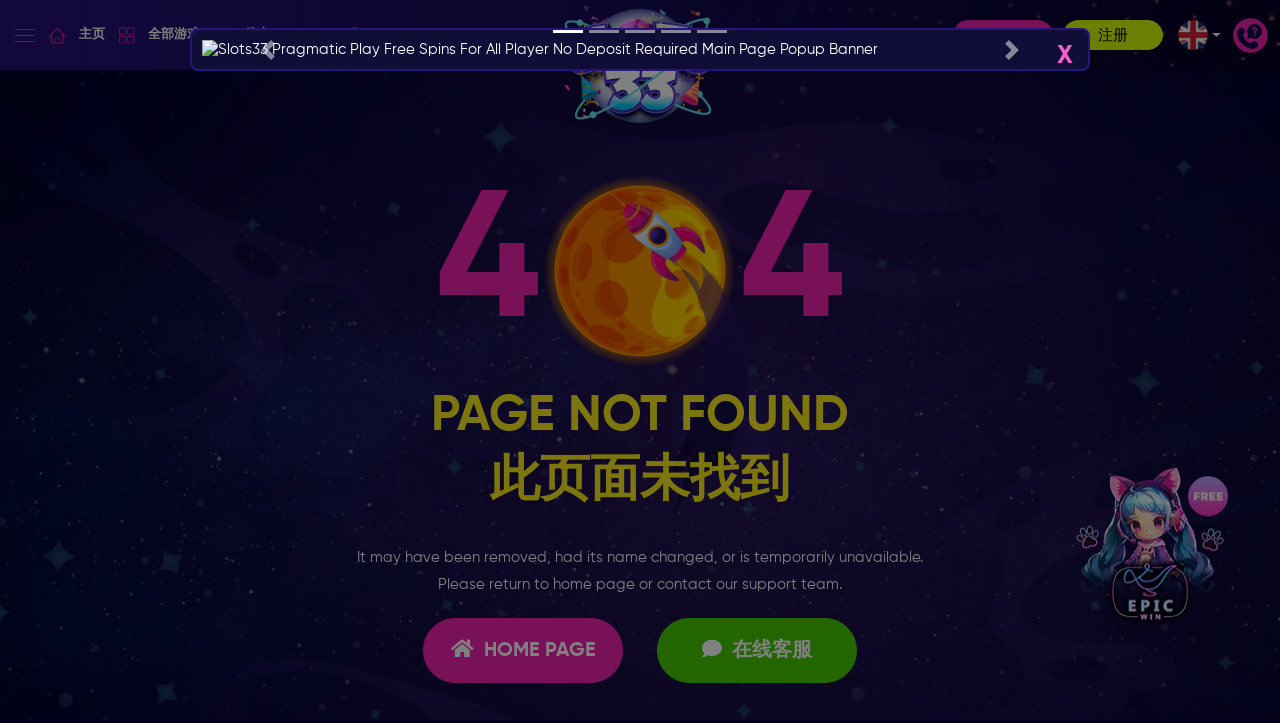

--- FILE ---
content_type: text/html; charset=utf-8
request_url: https://www.slots33game.com/zh/info/js/lazyload.min.js
body_size: 18102
content:


<!DOCTYPE html>

<html lang="en">
<head><title>
	Slots33 - Best Help Center for Players
</title><link rel="alternate" href="https://www.slots33game.com/web/page_not_found.aspx?404;http://www.slots33game.com:80/zh/info/js/lazyload.min.js/" hreflang="x-default"><link rel="alternate" href="https://www.slots33game.com/enb/page_not_found.aspx?404;http://www.slots33game.com:80/zh/info/js/lazyload.min.js/" hreflang="en"><link rel="alternate" href="https://www.slots33game.com/msb/page_not_found.aspx?404;http://www.slots33game.com:80/zh/info/js/lazyload.min.js/" hreflang="ms"><link rel="alternate" href="https://www.slots33game.com/zhb/page_not_found.aspx?404;http://www.slots33game.com:80/zh/info/js/lazyload.min.js/" hreflang="zh"><meta name="robots" content="index,follow" /><meta name="description" content="Slots33 is the best help center for online players, their players get all information about games like payment method, privacy policies and bonus rules etc." /><meta property="og:title"  content="Slots33 - Best Help Center for Players" /><meta property="og:description"  content="Slots33 is the best help center for online players, their players get all information about games like payment method, privacy policies and bonus rules etc." /><meta property="og:url" content="https://www.slots33myr.com/en/" /><meta property="og:type" content="website" /><meta property="og:title" content="Best Mobile Slots33 Trusted Online Gambling Sites 2024" /><meta property="og:description" content="Slots33 are the Best Online Gambling Sites in Malaysia.
Slots33 Offers Mega888 Casino, Pussy888 Mobile Gaming, Malaysia CQ9 Slots Game, JDB Slot
Games, Jili Game Download, live22, Pragmatic Play casino Games in Malaysia." /><meta property="og:site_name" content="Slots33myr" /><meta property="og:image" content="https://www.slots33myr.com/web/assets/slots33/images/common/logo.svg?v2" />

    <!-- Google Tag Manager -->
    <script>(function (w, d, s, l, i) {
            w[l] = w[l] || []; w[l].push({
                'gtm.start':
                    new Date().getTime(), event: 'gtm.js'
            }); var f = d.getElementsByTagName(s)[0],
                j = d.createElement(s), dl = l != 'dataLayer' ? '&l=' + l : ''; j.async = true; j.src =
                    'https://www.googletagmanager.com/gtm.js?id=' + i + dl; f.parentNode.insertBefore(j, f);
        })(window, document, 'script', 'dataLayer', 'GTM-NCGSL2K');</script>
    <!-- End Google Tag Manager -->

    <!-- Google Tag Manager -->
    <script>(function (w, d, s, l, i) {
            w[l] = w[l] || []; w[l].push({
                'gtm.start':
                    new Date().getTime(), event: 'gtm.js'
            }); var f = d.getElementsByTagName(s)[0],
                j = d.createElement(s), dl = l != 'dataLayer' ? '&l=' + l : ''; j.async = true; j.src =
                    'https://www.googletagmanager.com/gtm.js?id=' + i + dl; f.parentNode.insertBefore(j, f);
        })(window, document, 'script', 'dataLayer', 'GTM-5QBCWF7K');</script>
    <!-- End Google Tag Manager -->

    <meta charset="UTF-8" /><meta name="viewport" content="width=device-width" /><meta name="robots" content="index, follow, all" /><meta name="googlebot" content="index, follow, all" /><meta name="msvalidate.01" content="25EDBBAF4113C5BCF15C272FEC45EA96" /><link rel="icon" href="/favicon.ico?v=1" />
    <!-- Bootstrap-->
    <link rel="stylesheet" href="/web/assets/slots33/bootstrap-4.3.1/css/bootstrap.min.css" /><link rel="stylesheet" href="/web/assets/slots33/css/fontawesome.css" />

    <!-- Custom CSS -->
    <link rel="stylesheet" href="/web/assets/slots33/css/style.css?v29" /><link rel="stylesheet" href="/web/assets/slots33/css/modal.css?v5" /><link rel="stylesheet" href="/web/assets/slots33/css/aos.css" />

    <!-- Owl Stylesheets -->
    <link rel="stylesheet" href="/web/assets/slots33/css/owl.carousel.min.css" /><link rel="stylesheet" href="/web/assets/slots33/css/owl.theme.default.min.css" /><link href="/mines/mines.css" rel="stylesheet" type="text/css" />
    <!-- ********** BEGIN: Reward game theme ********** -->
    <link href="/rewardgame/css/rewardgame.css" rel="stylesheet" type="text/css" />

    <style>
        /* reward game overriding css */
        .mg-reward-init {
            background: url(https://file.32828a.com/images/SLOTS33/b97f439443a9dde7b70244a9af1f9dfc_5501894.gif) no-repeat center /100% 100%;
        }

        .mg-reward-content {
    top: 0px; color: #333; font-size: 20px;
}

.mg-reward-prize-amount {
    top: 260px; color: #000; width: 270px; font-size: 36px; font-weight:bold;
}

.mg-reward-btn-play-again {
    top: 400px
}
    </style>
    
    <!-- ********** END: Reward game theme ********** -->

    <!-- float icon -->
    <link href="/jcmm-float-icon/jcmm-float-icon.css" rel="stylesheet" type="text/css" />
    <!-- mg lucky dice -->
    <link href="/luckydice/luckydice.css" rel="stylesheet" type="text/css" />
    <!-- mg fortunewheel -->
    <link href="/fortunewheel/fortunewheel.css" rel="stylesheet" type="text/css" />

    <style>
        select :disabled {
            color: red;
        }

        .loading-panel {
            background-color: rgba(0, 0, 0, 0.5);
            height: 100%;
            width: 100%;
            position: fixed;
            z-index: 999991;
            display: flex;
            align-items: center;
            justify-content: center;
        }

        .loading-logo {
            margin: auto;
            position: absolute;
            top: 0;
            bottom: 0;
            left: 0;
            right: 0;
            height: 333px;
        }

        .loading-gif {
            margin: auto;
            position: absolute;
            top: 110px;
            bottom: 0;
            left: 0;
            right: 0;
            width: 100px;
        }

        .pregame_Transfer {
            margin: auto;
            position: absolute;
            top: 0;
            bottom: 0;
            left: 0;
            right: 0;
            height: 200px;
        }

        .loading-indicator img {
            width: 6%;
        }

        .error {
            color: #ff0011;
        }

        button:disabled {
            color: #fff;
            background-color: #6c757d;
            border-color: #6c757d;
            opacity: .65;
        }

        button.user-btn.notice-dot.without-after-element:after {
            content: none;
        }

        @media (min-width: 1080px) {
            .mobile_language_btn {
                display: none;
            }
        }

        @media (min-width: 1080px) {
            .mobile_greenround_btn {
                display: none;
            }
        }

        .event-floating:hover {
            cursor: pointer;
        }

        .free-credit-icon {
            right: 20px;
            left: unset !important;
        }

        .hide-important {
            display: none !important;
        }

        .new-game {
            text-align: center;
            font-size: 15px;
            text-transform: uppercase;
            font-weight: 700;
            background: forestgreen;
            position: absolute;
            left: -16%;
            top: -3%;
            padding: 15px 0 3px;
            width: 100px;
            transform-origin: center;
            transform: rotate(320deg);
            box-shadow: 0 1px 4px rgb(0, 0, 0, 0.7);
        }

        @media (max-width: 767px) {
            .new-game {
                font-size: 2vw;
                padding: 7% 0 1%;
                width: 13vw;
            }
        }

        /*.header {
            background: url('/web/assets/slots33/images/festival/header-christmas-2024.jpg') no-repeat top center !important;
        }

        .header-top {
            background: none;
        }

        .home-banner-sec {
            background: url(/web/assets/slots33/images/festival/header-merdeka-2024.jpg)no-repeat top center;
            background-size: cover;
            min-height: 560px;
        }*/

        /*.deco.mascot-1.lunar {
            left: 0%;
            top: 2%;
        }
        .deco.mascot-2 {
            pointer-events: none;
            right: -6%;
            top: 7%;
            max-width: 35%;
            animation: float 3s ease-in-out infinite;
        }*/
    </style>

    


    <script>
        document.onkeydown = function (e) {
            if (event.keyCode == 123) {
                return false;
            }
            if (e.ctrlKey && e.shiftKey && (e.keyCode == 'I'.charCodeAt(0) || e.keyCode == 'i'.charCodeAt(0))) {
                return false;
            }
            if (e.ctrlKey && e.shiftKey && (e.keyCode == 'C'.charCodeAt(0) || e.keyCode == 'c'.charCodeAt(0))) {
                return false;
            }
            if (e.ctrlKey && e.shiftKey && (e.keyCode == 'J'.charCodeAt(0) || e.keyCode == 'j'.charCodeAt(0))) {
                return false;
            }
            if (e.ctrlKey && (e.keyCode == 'U'.charCodeAt(0) || e.keyCode == 'u'.charCodeAt(0))) {
                return false;
            }
            if (e.ctrlKey && (e.keyCode == 'S'.charCodeAt(0) || e.keyCode == 's'.charCodeAt(0))) {
                return false;
            }
        }
    </script>

    <script type="application/ld+json">
{
  "@context": "https://schema.org",
  "@type": "LocalBusiness",
  "name": "Slots33myr",
  "brand":"Slots33myr",
  "image": "https://file.32828a.com/images/SLOTS33/4e207d1d347b9a214b908faa17c18502_6967878.png?v3",
"mainentityofpage":"https://www.slots33myr.com/en/",
"description":"Unlock Excitement with the Best Slot Game Bonuses at Online Casino Games in Malaysia. Immerse yourself with online casino games in Malaysia and the best slot game bonuses for an unparalleled gaming adventure. Dive into a world of Slots online casino games today.",
  "@id": "https://www.slots33myr.com/en/",
  "url": "https://www.slots33myr.com/en/",
  "telephone": "+6016-517 3074",
  "priceRange": "0$ To 200000$",
  "address": {
    "@type": "PostalAddress",
    "streetAddress": "270 Geylang",
    "addressLocality": "Kuala Lumpur",
    "addressRegion":"Malaysia",
    "postalCode": "15550",
    "addressCountry": "MY"
  },
  "geo": {
    "@type": "GeoCoordinates",
    "latitude": 3.1319197,
    "longitude": 101.6840589
  },
  "openingHoursSpecification": {
    "@type": "OpeningHoursSpecification",
    "dayOfWeek": [
      "Monday",
      "Tuesday",
      "Wednesday",
      "Thursday",
      "Friday",
      "Saturday",
      "Sunday"
    ],
    "opens": "00:00",
    "closes": "23:59"
  } 
}
    </script>

    <script type="application/ld+json">
{
  "@context": "https://schema.org/",
  "@type": "WebSite",
"name": "Slots33",
"description":"The Best Slot Game Bonuses at Online Casino Games in Malaysia. Immerse yourself with online casino games in Malaysia and the best slot game bonuses for an unparalleled gaming adventure. Dive into a world of Slots online casino games today.",
  "image": "https://file.32828a.com/images/SLOTS33/4e207d1d347b9a214b908faa17c18502_6967878.png?v3",
  "url": "https://www.slots33myr.com/en/",
  "potentialAction": {
    "@type": "SearchAction",
    "target": "https://www.slots33myr.com/en/{search_term_string}https://www.slots33myr.com/en/",
    "query-input": "required name=search_term_string"
  }
}
    </script>

    <script type="application/ld+json">
{
  "@context": "https://schema.org/", 
  "@type": "BreadcrumbList", 
  "itemListElement": [{
    "@type": "ListItem", 
    "position": 1, 
    "name": "Slots33",
    "item": "https://www.slots33myr.com/en/"  
  },{
    "@type": "ListItem", 
    "position": 2, 
    "name": "Slots",
    "item": "https://www.slots33myr.com/en/slots/"  
  },{
    "@type": "ListItem", 
    "position": 3, 
    "name": "fishing",
    "item": "https://www.slots33myr.com/en/fishing/"  
  },{
    "@type": "ListItem", 
    "position": 4, 
    "name": "Register",
    "item": "https://www.slots33myr.com/en/register/"  
  },{
    "@type": "ListItem", 
    "position": 5, 
    "name": "Casino",
    "item": "https://www.slots33myr.com/en/casino/"  
  },{
    "@type": "ListItem", 
    "position": 6, 
    "name": "Promotion",
    "item": "https://www.slots33myr.com/en/promotions/"  
  }]
}
    </script>

    <!-- Meta Pixel Code -->
    <script>
        !function (f, b, e, v, n, t, s) {
            if (f.fbq) return; n = f.fbq = function () {
                n.callMethod ?
                    n.callMethod.apply(n, arguments) : n.queue.push(arguments)
            };
            if (!f._fbq) f._fbq = n; n.push = n; n.loaded = !0; n.version = '2.0';
            n.queue = []; t = b.createElement(e); t.async = !0;
            t.src = v; s = b.getElementsByTagName(e)[0];
            s.parentNode.insertBefore(t, s)
        }(window, document, 'script',
            'https://connect.facebook.net/en_US/fbevents.js');
        fbq('init', '1760203707839205');
        fbq('track', 'PageView');
    </script>
    <noscript>
        <img loading="lazy" height="1" width="1" style="display: none"
            src="https://www.facebook.com/tr?id=1760203707839205&ev=PageView&noscript=1" />
    </noscript>
    <!-- End Meta Pixel Code -->

</head>
<body oncontextmenu="return false;">
    

    <!-- Google Tag Manager (noscript) -->
    <noscript>
        <iframe src="https://www.googletagmanager.com/ns.html?id=GTM-NCGSL2K"
            height="0" width="0" style="display: none; visibility: hidden"></iframe>
    </noscript>
    <!-- End Google Tag Manager (noscript) -->

    <!-- Google Tag Manager (noscript) -->
    <noscript>
        <iframe src="https://www.googletagmanager.com/ns.html?id=GTM-5QBCWF7K"
            height="0" width="0" style="display: none; visibility: hidden"></iframe>
    </noscript>
    <!-- End Google Tag Manager (noscript) -->

    <div id="freezescreen" class="loading-panel" style="display: none;">
        <img class="loading-logo" loading="lazy" src="/web/assets/slots33/images/common/preload-indicator.webp?v2" alt="Slots33 Preload Indicator" />
    </div>

    <div id="mines"></div>

    

    
    <div style="display: none;" id="mgr-template">
        <div class="mg-reward-modal-content">
            <!-- first bg -->
            <div class="mg-reward mg-reward-init" data-result-img="https://file.32828a.com/images/SLOTS33/95c632b1dd068118f54986cb90a57f40_5502150.gif"></div>

            <!-- display result -->
            <div class="mg-reward-prize-amount mg-reward-hide">-</div>

            <!-- display msg -->
            <div class="mg-reward-content">
                
            </div>

            <div class="mg-reward-btn-play-again">
                <button class="btn btn-danger" id="mgr-btn-play-again" style="display: none;">PLAY AGAIN</button>
            </div>
        </div>
        <a href="javascript:void(0)" class="mg-body-close"></a>
    </div>
    
    <div class="mg-reward-modal"></div>
    <div id="lucky-dice-div"></div>
    <!-- fortune wheel -->
    <div style="display: none;" id="fortunewheel"></div>
    

    <div class="modal fade left" id="slidemenu-left">
        <div class="modal-dialog">
            <div class="modal-content slidemenu">
                <button type="button" class="close-menuslide" data-dismiss="modal">X</button>
                <div class="slide-menutop">
                    <div class="logo-mobilemenu">
                        <img loading="lazy" src="/web/assets/slots33/images/common/logo.svg?v2" alt="Slots33 Logo" />
                    </div>
                    
                    <div class="slidemenu-btn">
                        <button type="button" class="pink-btn" data-toggle="modal" data-target="#login" data-dismiss="modal">Login</button>
                        <button type="button" class="green-btn" onclick="location.href='/en/register/'">Sign Up</button>
                    </div>
                    
                </div>
                <div class="slidemenu-wrapper">
                    <ul class="nav slide-nav">
                        <li>
                            <a class="smenu-item collapsed" href="/en/">
                                <img loading="lazy" src="/web/assets/slots33/images/menu/home-menu.webp" alt="Slots33 Game Home Menu">Home</a>
                        </li>
                        <li>
                            <a class="smenu-item droparrow" data-toggle="collapse" href="#allgame" role="button">
                                <img loading="lazy" src="/web/assets/slots33/images/menu/all-menu.webp" alt="Slots33 All Menu">All Games</a>
                            <div class="collapse show" id="allgame">
                                <div class="smenu-wrap">
                                    <a href="/en/slots/">
                                        <img loading="lazy" src="/web/assets/slots33/images/menu/slots-menu.webp" alt="Slots33 Game Slots Menu">Slots</a>
                                    <a href="/en/711-slots/">
                                        <img loading="lazy" src="/web/assets/slots33/images/menu/7-11slots-menu.webp" alt="Slots33 Game 711 Slots Menu">711 Slots</a>
                                    <a href="/en/fishing/">
                                        <img loading="lazy" src="/web/assets/slots33/images/menu/fish-menu.webp" alt="Slots33 Game Fish Menu">Fishing</a>
                                    <a href="/en/casino/">
                                        <img loading="lazy" src="/web/assets/slots33/images/menu/casino-menu.webp" alt="Slots33 Game Casino Menu">Casino</a>
                                    <a href="/en/sportsbook/">
                                        <img loading="lazy" src="/web/assets/slots33/images/menu/sports-menu.webp" alt="Slots33 Game Sports Menu">Sportsbook</a>
                                    <a href="/en/4d-lottery/">
                                        <img loading="lazy" src="/web/assets/slots33/images/menu/4d-menu.webp" alt="Slots33 Game 4D Menu">4D</a>
                                </div>
                            </div>
                        </li>
                        
                        <li>
                            <a class="smenu-item collapsed" href="/en/promotions/">
                                <img loading="lazy" src="/web/assets/slots33/images/menu/promo-menu.webp" alt="Slots33 Game Promo Menu">Promotions</a>
                        </li>
                        
                        <li>
                            <a class="smenu-item collapsed" href="/en/vip/">
                                <img loading="lazy" src="/web/assets/slots33/images/menu/vip-menu.webp" alt="Slots33 Game Vip Manu">VIP</a>
                        </li>
                        <li>
                            <a class="smenu-item collapsed point_bank_btn" href="/en/point-bank/">
                                <img loading="lazy" src="/web/assets/slots33/images/menu/menu-pointbank.webp">Point Bank</a>
                        </li>
                        <li>
                            <a class="smenu-item collapsed" href="/App/slots33.apk">
                                <img loading="lazy" src="/web/assets/slots33/images/menu/download-menu.webp" alt="Slots33 Game Download Manu">SLOTS33 APP</a>
                        </li>
                    </ul>
                </div>

                <div class="social-media-wrap">
                    <div>Follow Us On :</div>
                    <div class="social-follow">
                        <a href="https://t.me/slots_33"><i class="fab fa-telegram"></i></a>
                        <a href="https://www.facebook.com/profile.php?id=61572613568403"><i class="fab fa-facebook-square"></i></a>
                        <a href="https://www.youtube.com/channel/UCxivfVA_fp2lvlouIF5Njyg"><i class="fab fa-youtube"></i></a>
                    </div>
                </div>

                <div class="langmobile-wrap">
                    <div class="dropdown">
                        <button type="button" class="footer-language-btn" id="menulanguage" data-toggle="dropdown"><span>Language :</span><span class="currentSelectedLanguage"></span></button>
                        <div class="dropdown-menu dropdown-menu-right ft-language" aria-labelledby="menulanguage">
                            <div class="lang-ftmenu">
                                <a href="https://www.slots33game.com/enb/page_not_found.aspx?404;http://www.slots33game.com:80/zh/info/js/lazyload.min.js/" onclick="setlanguage('en-US')"><span>English</span><span><img loading="lazy" src="/web/assets/slots33/images/menu/en.webp" alt="Slots33 EN"></span></a>
                                <a href="https://www.slots33game.com/zhb/page_not_found.aspx?404;http://www.slots33game.com:80/zh/info/js/lazyload.min.js/" onclick="setlanguage('zh-CN')"><span>简体中文</span><span><img loading="lazy" src="/web/assets/slots33/images/menu/cn.webp" alt="Slots33 CN"></span></a>
                                <a href="https://www.slots33game.com/msb/page_not_found.aspx?404;http://www.slots33game.com:80/zh/info/js/lazyload.min.js/" onclick="setlanguage('ms-MY')"><span>Melayu</span><span><img loading="lazy" src="/web/assets/slots33/images/menu/bm.webp" alt="Slots33 BM"></span></a>
                            </div>
                        </div>
                    </div>
                </div>
            </div>
        </div>
    </div>

    
    <div class="modal fade" id="login">
        <div class="modal-dialog login">
            <div class="modal-content login">
                <button type="button" class="close-btn" data-dismiss="modal">X</button>
                <div class="login-wrapper-box">
                    <div class="welcome-title">Welcome Back to Slots33</div>
                    <form id="form_mlogin">
                        <div class="input-wrap">
                            <input type="text" id="ml_username" name="username" class="login-input" placeholder="Username">
                            <span class="user-icon"><i class="fas fa-user"></i></span>
                        </div>
                        <div class="input-wrap">
                            <input type="password" id="ml_password" name="password" class="login-input" placeholder="Password">
                            <span toggle="#ml_password" class="fa fa-lg fa-eye field-icon toggle-password"></span>
                        </div>
                        <div class="mb-3"><a href="javascript:void(0)" class="forgot-link" data-toggle="modal" data-target="#forgot" data-dismiss="modal" rel="nofollow">Forgot Password?</a></div>
                        <div class="mb-2">
                            <button type="submit" id="mloginsubmitbtn" class="submit-login">Login</button>
                            <div id="mloginloadingbtn" class="loading-indicator" style="display: none">
                                <img loading="lazy" src="/web/assets/slots33/images/common/load-indicator.webp" alt="Slots33 Game Load indicator" />
                            </div>
                        </div>
                    </form>
                    <div class="reg-note">Don't have an account? <a href="/en/register/" class="forgot-link">Register</a></div>

                </div>
            </div>
        </div>
    </div>

    <div class="modal fade" id="forgot">
        <div class="modal-dialog login">
            <div class="modal-content login">
                <button type="button" class="close-btn" data-dismiss="modal">X</button>
                <div class="forgot-wrapper-box">
                    <div class="forgot-title">Forgot Password</div>
                    <div class="reg-form pb-2">
                        <form id="form_forgetpasswordv2">
                            <div class="reg-field">
                                <div class="label-reg">Mobile Number</div>
                                <div class="num-field">
                                    <div class="field-input select">
                                        <select id="fp_prefix_contact" name="fp_prefix_contact" class="phone-code reg-input">
                                            <option value="010">6010</option>
                                            <option value="011">6011</option>
                                            <option value="012">6012</option>
                                            <option value="013">6013</option>
                                            <option value="014">6014</option>
                                            <option value="015">6015</option>
                                            <option value="016">6016</option>
                                            <option value="017">6017</option>
                                            <option value="018">6018</option>
                                            <option value="019">6019</option>
                                        </select>
                                    </div>
                                    <div class="field-input">
                                        <input class="reg-input" type="text" id="fp_suffix_contact" name="fp_suffix_contact" placeholder="Min 7 characters">
                                    </div>

                                    <input type="hidden" id="r_contact" name="contact" />
                                </div>
                            </div>
                            <div class="reg-field">
                                <div class="label-reg">Verification</div>
                                <div class="field-input">
                                    <input class="reg-input" type="text" id="f_vericode" name="v_code" placeholder="Enter code" maxlength="4">
                                    <span class="vcode-img">
                                        <img loading="lazy" src="//:0" id="fpVeriCode" onclick="refreshVCode('fp','fpVeriCode');"></span>
                                </div>
                            </div>

                            <input type="hidden" id="action" name="action" value="forgetPassword" />

                            <div class="text-center">
                                <button type="submit" id="fpsubmitbtn" class="submit-login">Submit</button>
                                <div id="fploadingbtn" class="loading-indicator" style="display: none">
                                    <img loading="lazy" src="/web/assets/slots33/images/common/load-indicator.webp" alt="Slots33 Game Load Indicator 2">
                                </div>
                            </div>
                        </form>

                        <div class="confirmpasswordcontainer" style="display: none;">
                            <form id="form_chgpassword">

                                <div class="reg-field">
                                    <div class="label-reg">OTP</div>
                                    <div class="field-input">
                                        <input class="reg-input" type="text" id="finalOTPValue" name="otp_code" placeholder="Enter OTP code" maxlength="6">
                                    </div>
                                </div>

                                <input type="hidden" id="f_contact" name="contact" />

                                <div style="text-align: center; color: #e05966;">
                                    <p id="timer"></p>
                                </div>

                                <div class="text-center otpbuttoncontainer" style="margin-bottom: 20px;">
                                    <button type="button" id="resendotpbtn" class="submit-login">Resend Code</button>
                                </div>

                                <div class="reg-field">
                                    <div class="label-reg">New Password</div>
                                    <div class="field-input">
                                        <input class="reg-input" type="password" id="n_password" name="new_password" placeholder="New Password" />
                                    </div>
                                </div>

                                <div class="reg-field">
                                    <div class="label-reg">Confirm new password</div>
                                    <div class="field-input">
                                        <input class="reg-input" type="password" id="c_password" name="confirm_password" placeholder="Confirm new password">
                                    </div>
                                </div>

                                <div class="text-center">
                                    <button type="submit" id="chgpassword_submitbtn" class="submit-login">Change Password</button>
                                    <div id="chgpassword_loadingbtn" class="loading-indicator" style="display: none">
                                        <img loading="lazy" src="/web/assets/slots33/images/common/load-indicator.webp" alt="Slots33 Game Load Indicator 2">
                                    </div>
                                </div>

                                <input type="hidden" id="actionresetPw" name="action" value="resetPassword" />
                                <input type="hidden" id="userToken" name="token" />

                                <div id="chgpassword_status" class="reg-correct" style="color: #e05966; margin-top: 20px;"></div>
                            </form>
                        </div>

                    </div>
                </div>
            </div>
        </div>
    </div>
    

    <div class="modal fade" id="popupAnnouncementModal">
        <div class="modal-dialog annouce-slider">
            <div class="modal-content annouce-slider">
                <button type="button" class="close-btn" data-dismiss="modal">X</button>
                <div id="popupbanner" class="carousel slide popup-slider" data-ride="carousel">
                    <ol id="popupIndicator" class="carousel-indicators popupslider">
                    </ol>
                    <div id="popupList" class="carousel-inner">
                    </div>
                    <a class="carousel-control-prev" href="#popupbanner" role="button" data-slide="prev">
                        <span class="carousel-control-prev-icon" aria-hidden="true"></span>
                        <span class="sr-only">Previous</span>
                    </a>
                    <a class="carousel-control-next" href="#popupbanner" role="button" data-slide="next">
                        <span class="carousel-control-next-icon" aria-hidden="true"></span>
                        <span class="sr-only">Next</span>
                    </a>
                </div>
            </div>
        </div>
    </div>

    

    


    <div class="header">
        <section class="header-top">
            <div class="logo">
                <div class="common-logo">
                    <a href="/en/" class="header-logo"></a>
                    <object type="image/svg+xml" data="/web/assets/slots33/images/common/logo.svg" width="100%" height="auto"></object>
                </div>
                <div class="event-logo" style="display: none;">
                    <a href="/en/" class="header-logo">
                        <img loading="lazy" src="#" alt="Slots33 Logo" />
                    </a>
                </div>
            </div>
            <div class="header-left">
                <button type="button" class="hamburger-btn" data-toggle="modal" data-target="#slidemenu-left">
                    <div></div>
                    <div></div>
                    <div></div>
                </button>
                
                <a href="/en/vanessa" class="sponsor-link-mobile">
                    <img loading="lazy" src="/web/assets/slots33/images/sponsor.webp"></a>
                <div class="hl-desktop">
                    <button class="menu-btn" onclick="location.href='/en/'">
                        <img loading="lazy" src="/web/assets/slots33/images/menu/home-menu.webp" alt="Slots33 Home Menu">Home</button>
                    <div class="dropdown">
                        <button type="button" class="menu-btn" onclick="location.href='/en/games/'">
                            <img loading="lazy" src="/web/assets/slots33/images/menu/all-menu.webp" alt="Slots33 All Menu">All Games</button>
                        <div class="menu-drop">
                            <ul class="nav menu-nav">
                                <li class="nav-item">
                                    <a href="/en/slots/">
                                        <img loading="lazy" src="/web/assets/slots33/images/menu/slots-menu.webp" alt="Slots33 Slots Menu">Slots</a>
                                </li>
                                <li class="nav-item">
                                    <a href="/en/711-slots/">
                                        <img loading="lazy" src="/web/assets/slots33/images/menu/7-11slots-menu.webp" alt="Slots33 7-11Slots Menu">711 Slots</a>
                                </li>
                                <li class="nav-item">
                                    <a href="/en/fishing/">
                                        <img loading="lazy" src="/web/assets/slots33/images/menu/fish-menu.webp" alt="Slots33 Fish Menu">Fishing</a>
                                </li>
                                <li class="nav-item">
                                    <a href="/en/casino/">
                                        <img loading="lazy" src="/web/assets/slots33/images/menu/casino-menu.webp" alt="Slots33 Casino Menu">Casino</a>
                                </li>
                                <li class="nav-item">
                                    <a href="/en/sportsbook/">
                                        <img loading="lazy" src="/web/assets/slots33/images/menu/sports-menu.webp" alt="Slots33 Sports Menu">Sportsbook</a>
                                </li>
                                <li class="nav-item">
                                    <a href="/en/4d-lottery/">
                                        <img loading="lazy" src="/web/assets/slots33/images/menu/4d-menu.webp" alt="Slots33 4d Menu">4D</a>
                                </li>
                            </ul>
                        </div>
                    </div>

                    

                    <button type="button" class="menu-btn" onclick="location.href='/en/promotions/'">
                        <img loading="lazy" src="/web/assets/slots33/images/menu/promo-menu.webp" alt="Slots33 Promo Menu">Promotions</button>

                    

                    <button type="button" class="menu-btn" onclick="location.href='/en/vip/'">
                        <img loading="lazy" src="/web/assets/slots33/images/menu/vip-menu.webp" alt="Slots33 VIP Menu">VIP</button>

                    <button type="button" class="menu-btn point_bank_btn" onclick="location.href='/en/point-bank/'">
                        <img loading="lazy" src="/web/assets/slots33/images/menu/menu-pointbank.webp">Point Bank</button>

                    
                </div>
            </div>

            <div class="header-right">
                <a href="/en/vanessa" class="sponsor-link-desktop">
                    <img loading="lazy" src="/web/assets/slots33/images/sponsor.webp"></a>
                <div class="hr-desktop">
                    
                    <div class="dropdown">
                        <button type="button" class="pink-btn login-toggle">Login</button>
                        <div class="dropdown-login">
                            <form id="form_login">
                                <div class="welcome-title">Welcome Back to Slots33</div>
                                <div class="input-wrap">
                                    <input type="text" id="l_username" name="username" class="login-input" placeholder="Username">
                                    <span class="user-icon"><i class="fas fa-user"></i></span>
                                </div>
                                <div class="input-wrap">
                                    <input type="password" id="l_password" name="password" class="login-input" placeholder="Password">
                                    <span toggle="#l_password" class="fa fa-lg fa-eye field-icon toggle-password"></span>
                                </div>
                                <div class="mb-3"><a href="javascript:void(0)" class="forgot-link" data-toggle="modal" data-target="#forgot" rel="nofollow">Forgot Password?</a></div>
                                <div class="mb-2">
                                    <button type="submit" id="loginsubmitbtn" class="submit-login">Login</button>
                                    <div id="loginloadingbtn" class="loading-indicator" style="display: none">
                                        <img loading="lazy" src="/web/assets/slots33/images/common/load-indicator.webp" alt="Slots33 load Indicator" />
                                    </div>
                                </div>
                                <div class="reg-note">Don't have an account? <a href="/en/register/" class="forgot-link">Register</a></div>
                            </form>
                        </div>
                    </div>

                    <button type="button" class="green-btn" onclick="location.href='/en/register/'">Sign Up</button>

                    <div class="dropdown">
                        <button type="button" class="language-btn dropdown-toggle" id="dropdownlanguage" data-toggle="dropdown"></button>
                        <div class="dropdown-menu dropdown-menu-right language" aria-labelledby="dropdownlanguage">
                            <div class="lang-menu languageMenuList">
                            </div>
                        </div>
                    </div>
                    
                </div>
                
                
                <div class="dropdown mobile_language_btn">
                    <button type="button" class="language-btn dropdown-toggle" id="dropdownlanguage-mobile" data-toggle="dropdown"></button>
                    <div class="dropdown-menu dropdown-menu-right language" aria-labelledby="dropdownlanguage">
                        <div class="lang-menu languageMenuList">
                        </div>
                    </div>
                </div>
                
                <div class="dropdown">
                    <button type="button" class="help-btn" id="dropdownhelp" data-toggle="dropdown">
                        <img loading="lazy" src="/web/assets/slots33/images/help.webp" alt="Slots33 Help"></button>
                    <div class="dropdown-menu dropdown-menu-right help-menu" aria-labelledby="dropdownhelp">
                        <div id="contactTopMenu" class="lang-menu">
                            <a href="/en/help/"><i class="fas fa-question-circle"></i>Help Center</a>
                        </div>
                    </div>
                </div>
            </div>
        </section>
    </div>

    <div class="t-body">
        
    <section class="error-sec">
        <div class="max-container">
            <div class="planet-1 m-none">
                <img loading="lazy" src="/web/assets/slots33/images/planet-1.png"></div>
            <div class="planet-2 m-none">
                <img loading="lazy" src="/web/assets/slots33/images/planet-2.png"></div>

            <div class="pps-text">4<span class="org-planet"><img loading="lazy" src="/web/assets/slots33/images/org-planet.png"></span>4</div>
            <div class="wrong-text">
                Page Not Found<br>
                此页面未找到
            </div>
            <div class="working-text">
                It may have been removed, had its name changed, or is temporarily unavailable.<br>
                Please return to home page or contact our support team.
            </div>
            <div class="error-btn-wrap">
                <button type="button" class="big-btn" onclick="location.href='/en/'"><i class="fas fa-home"></i>Home Page</button>
                <button type="button" class="big-btn green"><i class="fas fa-comment"></i>Live Chat</button>
            </div>
        </div>
    </section>

    </div>

    <section class="footer-sec">
        <div class="max-container ft-none">
            <div class="footer-link-sec">
                <div class="logo-footer">
                    <img loading="lazy" src="/web/assets/slots33/images/common/logo.svg?v2" alt="Slots33 Logo" />
                </div>
                <div class="footer-quick-link">
                    <div class="link-box">
                        <div class="ft-light">Games</div>
                        <ul class="footer-nav">
                            <li><a href="/en/slots/">Slots</a></li>
                            <li><a href="/en/711-slots/">711 Slots</a></li>
                            <li><a href="/en/fishing/">Fishing</a></li>
                            <li><a href="/en/casino/">Casino</a></li>
                            <li><a href="/en/sportsbook/">Sportsbook</a></li>
                            <li><a href="/en/4d-lottery/">4D</a></li>
                        </ul>
                    </div>

                    <div class="link-box">
                        <div class="ft-light">Info</div>
                        <ul class="footer-nav two">
                            <li><a href="/en/about-us/">About Slots33</a></li>
                            <li><a href="/en/contact-us/">Contact Us</a></li>
                            <li><a href="/en/payment-methods/">Payments</a></li>
                            <li><a href="/en/terms-and-conditions/">Terms & Conditions</a></li>
                            <li><a href="/en/bonus-rules/">General Bonus Rules</a></li>
                            <li><a href="/en/privacy-policy/">Privacy Policy</a></li>
                            <li><a href="/en/responsible-gaming/">Responsible Gaming</a></li>
                            <li><a href="/en/frequently-asked-questions/">General FAQ</a></li>
                            <li><a href="/en/sitemap/">Sitemap</a></li>
                        </ul>
                    </div>
                </div>
            </div>
            <div class="rocket-footer">
                <img loading="lazy" src="/web/assets/slots33/images/rocket.webp?v3" alt="Slots33 Rocket">
            </div>
            <div class="moon-footer">
                <img loading="lazy" src="/web/assets/slots33/images/moon.webp?v3" alt="Slots33 Moon">
            </div>
        </div>

        <div class="mobile-quick-link">
            <div id="accordion">
                <div class="ft-card">
                    <button class="ft-link collapsed" data-toggle="collapse" data-target="#collapseOne" aria-expanded="true" aria-controls="collapseOne">Games</button>
                    <div id="collapseOne" class="collapse" data-parent="#accordion">
                        <div class="link-box">
                            <ul class="footer-nav">
                                <li><a href="/en/slots">Slots</a></li>
                                <li><a href="/en/711-slots">711 Slots</a></li>
                                <li><a href="/en/fishing">Fishing</a></li>
                                <li><a href="/en/casino">Casino</a></li>
                                <li><a href="/en/sportsbook">Sportsbook</a></li>
                                <li><a href="/en/4d-lottery">4D</a></li>
                            </ul>
                        </div>
                    </div>
                </div>
                <div class="ft-card">
                    <button class="ft-link collapsed" data-toggle="collapse" data-target="#collapseTwo" aria-expanded="true" aria-controls="collapseTwo">Info</button>
                    <div id="collapseTwo" class="collapse" data-parent="#accordion">
                        <div class="link-box">
                            <ul class="footer-nav two">
                                <li><a href="/en/about-us">About Slots33</a></li>
                                <li><a href="/en/contact-us">Contact Us</a></li>
                                <li><a href="/en/payment-methods">Payments</a></li>
                                <li><a href="/en/terms-and-conditions">Terms & Conditions</a></li>
                                <li><a href="/en/bonus-rules">General Bonus Rules</a></li>
                                <li><a href="/en/privacy-policy">Privacy Policy</a></li>
                                <li><a href="/en/responsible-gaming">Responsible Gaming</a></li>
                                <li><a href="/en/frequently-asked-questions">General FAQ</a></li>
                                <li><a href="/en/sitemap/">Sitemap</a></li>
                            </ul>
                        </div>
                    </div>
                </div>
            </div>
        </div>

        <div class="max-container">
            <div class="providers-wrapper">
                <div class="ft-light">Providers</div>
                <div class="logo-provider">
                    <div class="logo-item">
                        <img loading="lazy" src="/web/assets/slots33/images/logo/28win.webp" alt="Slots33 28win">
                    </div>
                    <div class="logo-item">
                        <img loading="lazy" src="/web/assets/slots33/images/logo/888kin.webp" alt="Slots33 888kin">
                    </div>
                    <div class="logo-item">
                        <img loading="lazy" src="/web/assets/slots33/images/logo/918kaya.webp" alt="Slots33 918kaya" />
                    </div>
                    <div class="logo-item">
                        <img loading="lazy" src="/web/assets/slots33/images/logo/918kiss.webp" alt="Slots33 918kisss">
                    </div>
                    <div class="logo-item">
                        <img loading="lazy" src="/web/assets/slots33/images/logo/aicasino.webp" alt="Slots33 Aicasino">
                    </div>
                    
                    <div class="logo-item">
                        <img loading="lazy" src="/web/assets/slots33/images/logo/allbet.webp" alt="Slots33 Allbet">
                    </div>
                    <div class="logo-item">
                        <img loading="lazy" src="/web/assets/slots33/images/logo/apollo777.webp" alt="Slots33 Apollo777">
                    </div>
                    <div class="logo-item">
                        <img loading="lazy" src="/web/assets/slots33/images/logo/atg.webp" alt="Slots33 ATG Games">
                    </div>
                    <div class="logo-item">
                        <img loading="lazy" src="/web/assets/slots33/images/logo/btgaming.webp" alt="Slots33 BT Gaming">
                    </div>
                    <div class="logo-item">
                        <img loading="lazy" src="/web/assets/slots33/images/logo/suncity.webp" alt="Slots33 Suncity">
                    </div>
                    <div class="logo-item">
                        <img loading="lazy" src="/web/assets/slots33/images/logo/crowdplay.webp" alt="Slots33 Crowdplay">
                    </div>
                    <div class="logo-item">
                        <img loading="lazy" src="/web/assets/slots33/images/logo/cq9.webp" alt="Slots33 CQ9">
                    </div>
                    <div class="logo-item">
                        <img loading="lazy" src="/web/assets/slots33/images/logo/dreamgaming.webp" alt="Slots33 Dream gaming">
                    </div>
                    <div class="logo-item">
                        <img loading="lazy" src="/web/assets/slots33/images/logo/epicwin.webp" alt="Slots33 EPICWIN">
                    </div>
                    <div class="logo-item">
                        <img loading="lazy" src="/web/assets/slots33/images/logo/evo888.webp" alt="Slots33 EVO888">
                    </div>
                    <div class="logo-item">
                        <img loading="lazy" src="/web/assets/slots33/images/logo/evolution.webp" alt="Slots33 Evolution">
                    </div>
                    <div class="logo-item">
                        <img loading="lazy" src="/web/assets/slots33/images/logo/fbsports.webp" alt="Slots33 FBSports">
                    </div>
                    <div class="logo-item">
                        <img loading="lazy" src="/web/assets/slots33/images/logo/gameplay.webp" alt="Slots33 Gameplay">
                    </div>
                    <div class="logo-item">
                        <img loading="lazy" src="/web/assets/slots33/images/logo/habanero.webp" alt="Slots33 Habanero">
                    </div>
                    <div class="logo-item">
                        <img loading="lazy" src="/web/assets/slots33/images/logo/hotdog.webp" alt="Slots33 Hotdog">
                    </div>
                    <div class="logo-item">
                        <img loading="lazy" src="/web/assets/slots33/images/logo/ibex.webp" alt="Slots33 Ibex">
                    </div>
                    <div class="logo-item">
                        <img loading="lazy" src="/web/assets/slots33/images/logo/jdb.webp" alt="Slots33 JDB">
                    </div>
                    <div class="logo-item">
                        <img loading="lazy" src="/web/assets/slots33/images/logo/jili.webp" alt="Slots33 JILI">
                    </div>
                    <div class="logo-item">
                        <img loading="lazy" src="/web/assets/slots33/images/logo/joker.webp" alt="Slots33 Joker">
                    </div>
                    <div class="logo-item">
                        <img loading="lazy" src="/web/assets/slots33/images/logo/ka-gaming.webp" alt="Slots33 Kagaming">
                    </div>
                    <div class="logo-item">
                        <img loading="lazy" src="/web/assets/slots33/images/logo/lgd.webp" alt="Slots33 LGD">
                    </div>
                    <div class="logo-item">
                        <img loading="lazy" src="/web/assets/slots33/images/logo/live22.webp" alt="Slots33 Live22">
                    </div>
                    <div class="logo-item">
                        <img loading="lazy" src="/web/assets/slots33/images/logo/maxbet.webp" alt="Slots33 Maxbet">
                    </div>
                    <div class="logo-item">
                        <img loading="lazy" src="/web/assets/slots33/images/logo/mega888.webp" alt="Slots33 Mega888">
                    </div>
                    <div class="logo-item">
                        <img loading="lazy" src="/web/assets/slots33/images/logo/megah5.webp" alt="Slots33 MegaH5">
                    </div>
                    <div class="logo-item">
                        <img loading="lazy" src="/web/assets/slots33/images/logo/microgaming.webp" alt="Slots33 Microgaming">
                    </div>
                    
                    <div class="logo-item">
                        <img loading="lazy" src="/web/assets/slots33/images/logo/playace.webp" alt="Slots33 Playace">
                    </div>
                    <div class="logo-item">
                        <img loading="lazy" src="/web/assets/slots33/images/logo/playtech.webp" alt="Slots33 Playtech">
                    </div>
                    <div class="logo-item">
                        <img loading="lazy" src="/web/assets/slots33/images/logo/pragmatic.webp" alt="Slots33 Pragmatic">
                    </div>
                    <div class="logo-item">
                        <img loading="lazy" src="/web/assets/slots33/images/logo/pussy888.webp?v3" alt="Slots33 Pussy888">
                    </div>
                    <div class="logo-item">
                        <img loading="lazy" src="/web/assets/slots33/images/logo/qtech.webp?v3" alt="Slots33 Qtech">
                    </div>
                    <div class="logo-item">
                        <img loading="lazy" src="/web/assets/slots33/images/logo/red-tiger.webp?v3" alt="Slots33 Red Tiger">
                    </div>
                    <div class="logo-item">
                        <img loading="lazy" src="/web/assets/slots33/images/logo/sbobet.webp?v3" alt="Slots33 Sbobet">
                    </div>
                    
                    <div class="logo-item">
                        <img loading="lazy" src="/web/assets/slots33/images/logo/spadegaming.webp" alt="Slots33 Spadegaming">
                    </div>
                    <div class="logo-item">
                        <img loading="lazy" src="/web/assets/slots33/images/logo/tfgaming.webp" alt="Slots33 Tfgaming">
                    </div>
                    <div class="logo-item">
                        <img loading="lazy" src="/web/assets/slots33/images/logo/uuslots.webp" alt="Slots33 Uuslots">
                    </div>
                    <div class="logo-item">
                        <img loading="lazy" src="/web/assets/slots33/images/logo/wbet.webp" alt="Slots33 Wbet">
                    </div>
                    <div class="logo-item">
                        <img loading="lazy" src="/web/assets/slots33/images/logo/wowgaming.webp" alt="Slots33 WOWgaming">
                    </div>
                    <div class="logo-item">
                        <img loading="lazy" src="/web/assets/slots33/images/logo/xe88.webp" alt="Slots33 Xe88">
                    </div>
                </div>
                <div class="prov-btn-wrap">
                    <button class="prov-btn">Show More</button>
                </div>
            </div>

            <div class="social-wrap">
                <div class="follow-wrap">
                    Follow Us On : 
                    <a href="https://t.me/slots_33"><i class="fab fa-telegram"></i></a>
                    <a href="https://www.facebook.com/profile.php?id=61572613568403"><i class="fab fa-facebook-square"></i></a>
                    <a href="https://www.youtube.com/channel/UCxivfVA_fp2lvlouIF5Njyg"><i class="fab fa-youtube"></i></a>
                </div>
                <div class="ftlang-wrap">
                    <div class="dropdown langPopup">
                        <button type="button" class="footer-language-btn" id="footerlanguage" data-toggle="dropdown"><span>Language :</span><span class="currentSelectedLanguage"></span></button>
                        <div class="dropdown-menu dropdown-menu-right ft-language langPopup-menu" aria-labelledby="footerlanguage">
                            <div class="lang-ftmenu">
                                <a href="https://www.slots33game.com/enb/page_not_found.aspx?404;http://www.slots33game.com:80/zh/info/js/lazyload.min.js/" onclick="setlanguage('en-US')"><span>English</span><span><img loading="lazy" src="/web/assets/slots33/images/menu/en.webp" alt="Slots33 Game Image Menu EN"></span></a>
                                <a href="https://www.slots33game.com/zhb/page_not_found.aspx?404;http://www.slots33game.com:80/zh/info/js/lazyload.min.js/" onclick="setlanguage('zh-CN')"><span>简体中文</span><span><img loading="lazy" src="/web/assets/slots33/images/menu/cn.webp" alt="Slots33 Game Image Menu CN"></span></a>
                                <a href="https://www.slots33game.com/msb/page_not_found.aspx?404;http://www.slots33game.com:80/zh/info/js/lazyload.min.js/" onclick="setlanguage('ms-MY')"><span>Melayu</span><span><img loading="lazy" src="/web/assets/slots33/images/menu/bm.webp" alt="Slots33 Game Image Menu BM"></span></a>
                            </div>
                        </div>
                    </div>
                </div>
            </div>

            <div class="seo-sec">
                

            </div>

            <div class="footer-row-wrapper">
                <div class="license-column">
                    <div class="ft-light">Gaming License</div>
                    <div class="gcb-wrap">
                        <div class="gcb-logo" style="cursor: pointer;"
                            onclick="window.location.href='https://gcb.cx/certificateid=[base64].html';">
                            <img loading="lazy" src="/web/assets/slots33/images/footer/GCB.webp">
                        </div>
                        <div class="gcb-slots33">
                            Slots33 (18 Abraham De Veerstraat Willemstad, Curaçao) is licensed and regulated by the Government of Curaçao.
                        </div>
                    </div>
                </div>
                <div class="payment-column">
                    <div class="pc-wrap">
                        <div class="ft-light">Payment Methods</div>
                        <div class="logo-party">
                            <img loading="lazy" src="/web/assets/slots33/images/footer/payment/fpx.webp">
                            <img loading="lazy" src="/web/assets/slots33/images/footer/payment/gspay.webp">
                            <img loading="lazy" src="/web/assets/slots33/images/footer/payment/DGpay.webp">
                            <img loading="lazy" src="/web/assets/slots33/images/footer/payment/luxepay.webp">
                            <img loading="lazy" src="/web/assets/slots33/images/footer/payment/duitnow.webp">
                            <img loading="lazy" src="/web/assets/slots33/images/footer/payment/doitnow.webp">
                            <img loading="lazy" src="/web/assets/slots33/images/footer/payment/fpay.webp">
                            <img loading="lazy" src="/web/assets/slots33/images/footer/payment/digi.webp">
                            <img loading="lazy" src="/web/assets/slots33/images/footer/payment/maxis.webp">
                            <img loading="lazy" src="/web/assets/slots33/images/footer/payment/celcom.webp">
                            <img loading="lazy" src="/web/assets/slots33/images/footer/payment/umobile.webp">
                        </div>
                    </div>
                    <div class="pc-wrap">
                        <div class="ft-light">Supported Banks</div>
                        <div class="logo-party">
                            <img loading="lazy" src="/web/assets/slots33/images/footer/bank/bsn.webp">
                            <img loading="lazy" src="/web/assets/slots33/images/footer/bank/cimb.webp">
                            <img loading="lazy" src="/web/assets/slots33/images/footer/bank/mbb.webp">
                            <img loading="lazy" src="/web/assets/slots33/images/footer/bank/rhb.webp">
                            <img loading="lazy" src="/web/assets/slots33/images/footer/bank/pbb.webp">
                            <img loading="lazy" src="/web/assets/slots33/images/footer/bank/hlb.webp">
                            <img loading="lazy" src="/web/assets/slots33/images/footer/bank/ambank.webp">
                            <img loading="lazy" src="/web/assets/slots33/images/footer/bank/affin.webp">
                        </div>
                    </div>
                    <div class="pc-wrap">
                        <div class="ft-light">Supported E-Wallets</div>
                        <div class="logo-party">
                            <img loading="lazy" src="/web/assets/slots33/images/footer/ewallet/tng.webp">
                            <img loading="lazy" src="/web/assets/slots33/images/footer/ewallet/grab.webp">
                            <img loading="lazy" src="/web/assets/slots33/images/footer/ewallet/boost.webp">
                        </div>
                    </div>
                </div>
            </div>

            <div class="copyright">
                &copy;<script>document.write(new Date().getFullYear());</script>
                Slots33. All rights reserved.
            </div>
        </div>
    </section>

    <div class="mobile-fixed-menu">

        <a href="/en/" class="mbfix-btn">
            <div class="mbfx-img">
                <img loading="lazy" src="/web/assets/slots33/images/icon/mb-home.webp" alt="Slots33 Game MB Home">
            </div>
            <div class="mbfx-text">Home</div>
        </a>

        
        <a href="javascript:void(0)" class="mbfix-btn before_login">
            <div class="mbfx-img">
                <img loading="lazy" src="/web/assets/slots33/images/icon/mb-wallet.webp" alt="Slots33 Game Mb Wallet">
            </div>
            <div class="mbfx-text">Wallet</div>
        </a>
        

        <a href="/en/promotions/" class="mbfix-btn">
            <div class="mbfx-img">
                <img loading="lazy" src="/web/assets/slots33/images/icon/mb-promo.webp" alt="Slots33 Game MB Promo">
            </div>
            <div class="mbfx-text">Promo</div>
        </a>

        
        <a href="javascript:void(0)" class="mbfix-btn before_login">
            <div class="mbfx-img">
                <img loading="lazy" src="/web/assets/slots33/images/icon/mb-referral.webp" alt="Slots33 Game Icon Refferal">
            </div>
            <div class="mbfx-text">Referral</div>
        </a>
        <a href="javascript:void(0)" class="mbfix-btn before_login">
            <div class="mbfx-img">
                <img loading="lazy" src="/web/assets/slots33/images/icon/mb-account.webp" alt="Slots33 Game Account">
            </div>
            <div class="mbfx-text">Account</div>
        </a>
        
    </div>

    

    <a href="javascript:void(0)" id="scroll" style="display: none;">
        <div class="arrow-top"><i class="fas fa-chevron-up"></i></div>
    </a>

    <div class="event-floating free-credit-icon" onclick="popUpGameLink('Q3', 'SL', '0', '0', 1000, 600);">
        <img loading="lazy" src="/web/assets/slots33/images/slots-epicwin-free.webp?v3" />
    </div>

    
    
    <script src="/web/assets/slots33/js/jquery-3.6.1.min.js"></script>
    <script src="/web/assets/slots33/js/owl.carousel.min.js"></script>
    <script src="/web/assets/slots33/bootstrap-4.3.1/popper.min.js"></script>
    <script src="/web/assets/slots33/bootstrap-4.3.1/js/bootstrap.min.js"></script>
    <script src="/web/assets/slots33/js/smooth.scroll.js"></script>
    <script src="/web/assets/slots33/js/aos.js"></script>

    <script type="text/javascript" src="https://cdnjs.cloudflare.com/ajax/libs/jquery-validate/1.17.0/jquery.validate.min.js"></script>
    <script type="text/javascript" src="/js/base64.min.js"></script>
    <script type="text/javascript" src="/js/jquery.qrcode.js"></script>
    <script type="text/javascript" src="/js/moment.js"></script>
    <script type="text/javascript" src="/js/web.js"></script>
    <script type="text/javascript" src="/js/ajax_r.js"></script>
    <script type="text/javascript" src="/js/js-cookie.js"></script>

    <script src="../js/lazyload.min.js"></script>

    <!--SignalR -->
    <script src="/js/signalr/jquery.signalR-2.3.0.min.js"></script>
    <!-- real-time data retrieving client side script file -->
    <script src="/js/signalr/sr-client.js?2018.09.26.1"></script>

    <script src="/jcmm-float-icon/jcmm-float-icon.js"></script>
    <script src="/Scripts/jcmm-luckydice.js"></script>
    <script src="/fortunewheel/fortunewheel.js"></script>
    <script type="text/javascript" src="/mines/mines.js?v=8"></script>

    <script>
        var code = 0;
        $(function () {
            $.xhrPool = [];
            $.xhrPool.abortAll = function () {
                $(this).each(function (i, jqXHR) {   //  cycle through list of recorded connection                 
                    jqXHR.abort();  //  aborts connection
                    $.xhrPool.splice(i, 1); //  removes from list by index
                });
                $(this).each(function (idx, jqXHR) {
                    var index = $.inArray(jqXHR, $.xhrPool);
                    if (index > -1) {
                        $.xhrPool.splice(index, 1);
                    }
                });
                var alerted = getCookie("alerted");

                if (alerted != 'yes') {
                    alert("Session Ended , Unknown error, Please contact our customer service");
                    localStorage.setItem('alerted', 'yes');
                    setCookies("alerted", 'yes');
                }
            }

            $.ajaxSetup({
                beforeSend: function (jqXHR) {
                    $.xhrPool.push(jqXHR);
                }, //  and connection to list
                complete: function (jqXHR) {
                    var i = $.inArray(jqXHR, $.xhrPool);   //  get index for current connection completed
                    if (i > -1) {
                        $.xhrPool.splice(i, 1); //  removes from list by index
                    }
                    //window.location = "/web/home";
                }
            });
        })

        var resetMethod = "sms"
        var resetMethodMsg = ("sms" == "sms" ? "SMS" : "E-mail");

        $(document).ready(function () {
            setCookies("alerted", 'no'); // For Ajax Abort

            $(".login-toggle").click(function () {
                $(".dropdown-login").toggleClass("active");
            });

            $(".read-more").click(function () {
                $(".seo-wrapper").toggleClass("active");
            });

            $(".read-more").click(function () {
                $(".read-more").toggleClass("active");
            });

            $(document).ready(function () {
                $(".prov-btn").click(function () {
                    $(".logo-provider").toggleClass("active");
                });
            });

            $('.prov-btn').click(function () {
                if ($('.prov-btn').text() == "Show More") {
                    $(this).text("Show Less")
                } else {
                    $(this).text("Show More")
                }
            });

            $(window).on("scroll", function () {
                if ($(window).scrollTop() > 50) {
                    $(".header").addClass("active");
                } else {
                    //remove the background property so it comes transparent again (defined in your /web/assets/slots33/css)
                    $(".header").removeClass("active");
                }
            });

            $(window).scroll(function () {
                if ($(this).scrollTop() > 100) {
                    $('#scroll').fadeIn();
                } else {
                    $('#scroll').fadeOut();
                }
            });

            $('#scroll').click(function () {
                $("html, body").animate({ scrollTop: 0 }, 600);
                return false;
            });

            $(".toggle-password").click(function () {

                $(this).toggleClass("fa-eye fa-eye-slash");
                var input = $($(this).attr("toggle"));
                if (input.attr("type") == "password") {
                    input.attr("type", "text");
                } else {
                    input.attr("type", "password");
                }
            });

            AOS.init({
                once: true, disable: 'mobile'
            });

            // Start: MINI GAME
            var $fw = $('#fortunewheel');

            // to set custom Sound Effect
            var custom_sfx = {};

            //custom_sfx.spin_audio = new Audio('/fortunewheel/spin.mp3');
            //custom_sfx.win_audio = new Audio('/fortunewheel/win.mp3');
            //custom_sfx.fail_audio = new Audio('/fortunewheel/fail.mp3');

            initFortuneWheel($fw, custom_sfx);

            // start reward game
            var mgr_modal = $('.mg-reward-modal');

            setMGR_Html(mgr_modal);

            mgr_modal.on('click', '#mgr-btn-play-again', function (e) {
                e.preventDefault();
                setMGR_Html(mgr_modal);
            });

            mgr_modal.on('click', '.mg-reward-init', function (e) {
                e.preventDefault();
                if (!$(this).hasClass('mg-reward-clicked')) {
                    $(this).addClass('mg-reward-clicked');
                    ClaimRewardGame();
                }
            });

            mgr_modal.on('click', '.mg-body-close', function (e) {
                e.preventDefault();
                mgr_modal.toggleClass('mg-reward-show-modal');
                setTimeout(function () {
                    setMGR_Html(mgr_modal);
                }, 500);
            });
            // another reward game script below
            // end reward game

            /********** BEGIN: Init lucky dice **********/
            var $ld = $('#lucky-dice-div');
            initLuckyDice($ld, null);
            /********** END: Init lucky dice **********/

            // to init float icon
            var $fi = $('#float-icon');
            if (screen.width <= 720) {
                var size = {
                    width: '80px',
                    height: '80px'
                };
            }
            else {
                var size = {
                    width: '180px',
                    height: '180px'
                };
            }
            initFloatIcon($fi, size);

            var $mines = $('#mines');
            initMines($mines);

            // Get Contact List
            var preferencesStr = '{"language_code":[],"logo":{"logo_primary":"","logo_secondary":"","logo_fav":"","logo_seo":""},"contact":[{"type":"bbm","icon":null,"image":null,"info":"","link":"https://t.me/slots33","seq":0,"is_show":true},{"type":"whatsapp","icon":"https://file.32828a.com/images/SLOTS33/c9f3eb4187cc2663c3a4c1e189f5ca0b_5524352.png","image":null,"info":"60109249217","link":"https://wa.me/60109249217","seq":1,"is_show":true},{"type":"wechat","icon":null,"image":null,"info":"Slots33","link":"","seq":2,"is_show":true},{"type":"telegram","icon":"https://file.32828a.com/images/SLOTS33/85a2880ef757ff574d6a5b3445698f2e_5527793.png","image":null,"info":"@slots_33","link":"https://t.me/slots_33","seq":3,"is_show":true},{"type":"other","icon":null,"image":null,"info":"24/7 Support","link":"https://secure.livechatinc.com/customer/action/open_chat?license_id=8680001","seq":4,"is_show":true},{"type":"facebook","icon":null,"image":null,"info":"","link":"https://www.facebook.com/profile.php?id=61572613568403","seq":5,"is_show":true},{"type":"yahoo","icon":null,"image":null,"info":"","link":"https://www.youtube.com/channel/UCxivfVA_fp2lvlouIF5Njyg","seq":7,"is_show":true},{"type":"instagram","icon":null,"image":null,"info":"s33.fungame","link":"https://www.instagram.com/s33.fungame/","seq":8,"is_show":false}],"live_chat":null,"app_download":null}';
            var preferences = JSON.parse(preferencesStr);

            if (preferences != null) {
                $("#sideContactTable").empty();
                var contactList = preferences.contact;

                $(contactList).each(function () {
                    if (!this.is_show) return; // if current contact set inactive in BO, then skip to next contact

                    var icon = replaceHTTPS(this.icon);
                    var contactHTML = '';
                    var contactInfo = '';
                    var followUs = '';

                    if (this.image) // if got image https://prnt.sc/sygm6r
                        contactInfo = '<img loading="lazy" src="' + this.image + '" alt="Slots33 ' + (this.type.charAt(0).toUpperCase() + this.type.slice(1)) + '" /><br>' + this.info;
                    else
                        contactInfo = this.info;

                    // start append contact
                    if (this.type == "email")
                        contactHTML += '<a href="mailto:' + this.info + '">';
                    else {
                        if (this.link) {
                            if (this.type != "wechat" && this.type != "facebook" && this.type != "bbm" && this.type != "yahoo" && this.type != "instagram")
                                contactHTML += '<a href="javascript:void(0)" class="' + this.type + '" onclick="getSocialDetails(this.className, \'' + this.link + '\');">';

                            if (this.type == "facebook" || this.type == "bbm" || this.type == "yahoo" || this.type == "instagram")
                                followUs += '<a href="javascript:void(0)" class="' + this.type + '" onclick="getSocialDetails(this.className, \'' + this.link + '\');">';
                        }
                        else {
                            if (this.type != "wechat" && this.type != "facebook" && this.type != "bbm" && this.type != "yahoo" && this.type != "instagram")
                                contactHTML += '<a href="javascript:void(0)">';

                            if (this.type == "facebook" || this.type == "bbm" || this.type == "yahoo" || this.type == "instagram")
                                followUs += '<a href="javascript:void(0)">';
                        }
                    }

                    if (this.type == "other")
                        contactHTML += '<i class="fas fa-comment-dots"></i>';
                    else
                        if (this.type != "wechat" && this.type != "facebook" && this.type != "bbm" && this.type != "yahoo" && this.type != "instagram")
                            contactHTML += '<img loading="lazy" src="' + this.icon + '" alt="Slots33 ' + (this.type.charAt(0).toUpperCase() + this.type.slice(1)) + '" />';

                    // append contact name
                    switch (this.type) {
                        case "hotline":
                            contactHTML += 'Hotline';
                            break;
                        case "email":
                            contactHTML += 'E-mail';
                            break;
                        case "skype":
                            contactHTML += '<span class="devicename">Skype</span><br />';
                            break;
                        case "facebook":
                            //contactHTML += 'Facebook';
                            followUs += '<i class="fab fa-facebook-square"></i>';
                            break;
                        case "whatsapp":
                            contactHTML += 'WhatsApp';
                            break;
                        case "wechat":
                            //contactHTML += 'Wechat';
                            break;
                        case "line":
                            contactHTML += 'Line';
                            break;
                        case "qq":
                            contactHTML += 'QQ';
                            break;
                        case "telegram":
                            contactHTML += 'Telegram';
                            break;
                        case "yahoo":
                            //contactHTML += 'Yahoo';
                            followUs += '<i class="fab fa-youtube"></i>'; //YOUTUBE
                            break;
                        case "qr":
                            contactHTML += 'QR Code';
                            break;
                        case "bbm":
                            //contactHTML += 'BBM';
                            followUs += '<i class="fab fa-telegram"></i>'; //TELEGRAM GROUP
                            break;
                        case "instagram":
                            followUs += '<i class="fab fa-instagram"></i>';
                            break;
                        case "other":
                            contactHTML += 'Live Chat';
                            break;
                    }

                    if (this.type != "wechat" && this.type != "facebook" && this.type != "bbm" && this.type != "yahoo" && this.type != "instagram")
                        contactHTML += '</a>';

                    if (this.type == "facebook" || this.type == "bbm" || this.type == "yahoo" || this.type == "instagram")
                        followUs += '</a>';

                    $("#contactTopMenu").append(contactHTML);
                    //$(".social-follow").append(followUs);
                    //$(".follow-wrap").append(followUs);
                });
            }

            getLanguage();

            const domain = window.location.hostname;

            if (getCookie("push-noti") == null) {

                if (domain === "s33club.com" || domain.endsWith(".s33club.com")) {
                     
                }
                else {
                    getPopupAnnouncementList();
                }
            }

            
            checkAgent();

            $(".before_login").on("click", function () {
                alert("Please login first.")
            })

            refreshVCode("fp", "fpVeriCode");

            $("#form_forgetpasswordv2").validate({
                rules: {
                    "email": {
                        required: true,
                        maxlength: 200,
                        email: true
                    },
                    "contact": {
                        required: true,
                        maxlength: 200,
                    },
                    "v_code": {
                        required: true,
                    }
                },
                messages: {
                    "email": {
                        required: "Please insert email.",
                        maxlength: "Please enter at most {0} character",
                        email: "Please insert valid email, e.g. : example@mailinator.com.",
                    },
                    "contact": {
                        required: "This field is required.",
                    },
                    "v_code": {
                        required: "This field is required.",
                    }
                },
                submitHandler: function (form) {
                    $("#freezescreen").show();
                    $("#fploadingbtn").show();
                    $("#fpsubmitbtn").hide();

                    $('#r_contact').val($('#fp_prefix_contact').val() + $('#fp_suffix_contact').val());
                    $('#f_contact').val($('#fp_prefix_contact').val() + $('#fp_suffix_contact').val());

                    $.ajax({
                        type: 'POST',
                        url: '/ajaxData/proc_forgetPasswordV2',
                        data: $('#form_forgetpasswordv2').serialize(),
                        success: function (d) {
                            if (d.errCode == "0") {
                                $('#form_forgetpasswordv2')[0].reset();
                                $("#userToken").val(d.data);
                                var forgotPasswordSuccessTemplate = "You should receive an OTP through {0} within the next 5 minutes.";
                                alert(forgotPasswordSuccessTemplate.replace("{0}", resetMethodMsg));
                                $("#form_forgetpasswordv2").hide();

                                $(".confirmpasswordcontainer").css("display", "");
                            }
                            else
                                alert(d.errCode + "-" + d.errMsg);
                        },
                        error: function (jqXHR, textStatus, errorThrown) {
                            alert("Unknown error, Please contact our customer service");
                        },
                        complete: function () {
                            $("#freezescreen").hide();
                            $("#fploadingbtn").hide();
                            $("#fpsubmitbtn").show();
                        }
                    });
                }
            });

            $("#form_chgpassword").validate({
                rules: {
                "new_password": {
                        required: true,
                        minlength: 8,
                        maxlength: 12,
                        hasUppercase: true,
                        hasSpecialChar: false,
                    },
                "confirm_password": {
                        required: true,
                        minlength: 8,
                        maxlength: 12,
                        hasUppercase: true,
                        hasSpecialChar: false,
                        equalTo: n_password
                    }
                },
                messages: {
                    "new_password": {
                        required: "Please insert Password.",
                        minlength: "Please enter at least {0} character",
                        maxlength: "Please enter at most {0} character",
                        hasUppercase: "Password must contain at least one uppercase letter.",
                        hasSpecialChar: "Password must contain at least one special character.",
                    },
                    "confirm_password": {
                        required: "Please insert Confirm Password.",
                        minlength: "Please enter at least {0} character",
                        maxlength: "Please enter at most {0} character",
                        hasUppercase: "Password must contain at least one uppercase letter.",
                        hasSpecialChar: "Password must contain at least one special character.",
                        equalTo: "Confirm password must same with password"
                    }
                },
                submitHandler: function (form) {
                    $("#freezescreen").show();
                    $("#chgpassword_loadingbtn").show();
                    $("#chgpassword_submitbtn").hide();

                    $.ajax({
                        type: 'POST',
                        url: '/ajaxData/proc_forgetPasswordV2',
                        data: $('#form_chgpassword').serialize(),
                        success: function (d) {
                            if (d.errCode == "0") {
                                $('#form_chgpassword')[0].reset();
                                alert("Password successfully changed!")
                                location.reload();
                            }
                            else
                                $('#chgpassword_status').html(d.errCode + "-" + d.errMsg);
                        },
                        error: function (jqXHR, textStatus, errorThrown) {
                            alert("Unknown error, Please contact our customer service");
                        },
                        complete: function () {
                            $("#freezescreen").hide();
                            $("#chgpassword_loadingbtn").hide();
                            $("#chgpassword_submitbtn").show();
                        }
                    });
                }
            });

            $.validator.addMethod("hasUppercase", function (value, element) {
                return /[A-Z]/.test(value);
            });

            $.validator.addMethod("hasSpecialChar", function (value, element) {
                return /[\W_]/.test(value);
            });

            $('#resendotpbtn').on('click', function (e) {
                e.preventDefault();
                ResendOTP();
            });
            
        });

        /****** Start: MOBILE LOGIN ******/
        $("#form_mlogin").validate({
            rules: {
                    "username": {
                    required: true,
                },
                    "password": {
                    required: true,
                },
            },
            messages: {
                    "username": {
                    required: "Please insert Username.",
                },
                    "password": {
                    required: "Please insert Password.",
                },
            },
            submitHandler: function () {
                $("#freezescreen").show();
                $("#mloginloadingbtn").show();
                $("#mloginsubmitbtn").hide();

                $.ajax({
                    type: 'POST',
                    url: '/ajaxData/proc_memLogin',
                    data: $('#form_mlogin').serialize(),
                    success: function (d) {
                        $("#freezescreen").hide();
                        $("#mloginloadingbtn").hide();
                        $("#mloginsubmitbtn").show();

                        if (d.errCode == "0") {
                            $('#form_mlogin')[0].reset();

                            window.location.href = "/en/";
                        }
                        else if (d.errCode == "100099") {
                            $('#form_mlogin')[0].reset();

                            alert(d.errCode + " - " + d.errMsg);
                            window.location.href = "/en/password";
                        }
                        else
                            alert(d.errCode + " - " + d.errMsg);
                    },
                    error: function (jqXHR, textStatus, errorThrown) {
                        $("#freezescreen").hide();
                        $("#mloginloadingbtn").hide();
                        $("#mloginsubmitbtn").show();
                        alert("Unknown error, Please contact our customer service");
                    }
                });
            }
        });

        /****** Start: DESKTOP LOGIN ******/
        $("#form_login").validate({
            rules: {
                    "username": {
                    required: true,
                },
                    "password": {
                    required: true,
                },
            },
            messages: {
                    "username": {
                    required: "Please insert Username.",
                },
                    "password": {
                    required: "Please insert Password.",
                },
            },
            submitHandler: function () {
                $("#freezescreen").show();
                $("#loginloadingbtn").show();
                $("#loginsubmitbtn").hide();

                $.ajax({
                    type: 'POST',
                    url: '/ajaxData/proc_memLogin',
                    data: $('#form_login').serialize(),
                    success: function (d) {
                        $("#freezescreen").hide();
                        $("#loginloadingbtn").hide();
                        $("#loginsubmitbtn").show();

                        if (d.errCode == "0") {
                            $('#form_login')[0].reset();

                            window.location.href = "/en/";
                        }
                        else if (d.errCode == "100099") {
                            $('#form_login')[0].reset();

                            alert(d.errCode + " - " + d.errMsg);
                            window.location.href = "/en/password";
                        }
                        else
                            alert(d.errCode + " - " + d.errMsg);
                    },
                    error: function (jqXHR, textStatus, errorThrown) {
                        $("#freezescreen").hide();
                        $("#loginloadingbtn").hide();
                        $("#loginsubmitbtn").show();
                        alert("Unknown error, Please contact our customer service");
                    }
                });
            }
        });

        /********** BEGIN: Reward game **********/
        function ClaimRewardGame() {
            var url = "/ajaxData/proc_rewardGameClaim";
            ajaxRequest("GET", url, null, ClaimRewardGameDone, ajaxFail, ajaxAlways, false, false);
        }

        function ClaimRewardGameDone(res, status, xhr) {
            var mgr_modal = $('.mg-reward-modal');

            if (res.errCode == "0") {
                if (res.data != null) {
                    var d = JSON.parse(res.data)[0];
                    var win_amount = '$ ' + parseFloat(d.winning_amount).toFixed(2);

                    var result_img = document.createElement('img');
                    result_img.src = mgr_modal.find('.mg-reward-init').attr('data-result-img') + '?d=' + new Date().getTime();

                    $(result_img).on('load', function () {
                        mgr_modal.find('.mg-reward-init').css({
                            'z-index': '7',
                            'background': 'url(' + result_img.src + ') no-repeat center /100% 100%'
                        });
                    });

                    mgr_modal.find('.mg-reward-prize-amount').text(win_amount);
                    var prize_top = parseInt(mgr_modal.find('.mg-reward-prize-amount').css('top'));

                    // let animated result image finish
                    setTimeout(function () {
                        mgr_modal.find('.mg-reward-prize-amount').animate({ opacity: '1', top: (prize_top - 45) + 'px' }, 1000);
                        mgr_modal.find('#mgr-btn-play-again').css('display', 'inline-block');
                    }, 1000);
                } else {
                    mgr_modal.find('.mg-reward-init').removeClass('mg-reward-clicked');
                    alert("Unknown error, Please contact our customer service");
                }
            }
            else {
                alert(res.errCode + " - " + res.errMsg);
            }
        }

        function setMGR_Html(m) {
            var mgr_template = $('#mgr-template').clone().html();
            m.empty();
            m.html(mgr_template);
        }
        /********** END: Reward game **********/

        /********** BEGIN: Get popup announcement **********/
        function getPopupAnnouncement() {
            var url = "/ajaxData/proc_getPopupAnnouncement";
            ajaxRequest("GET", url, null, getPopupAnnouncementDone, ajaxFail, ajaxAlways, false, false);
        }

        // Success callback function
        function getPopupAnnouncementDone(res, status, xhr) {
            if (res.errCode == "0") {
                setCookies("push-noti", new Date().toTimeString(), 1);

                if (!res.data.is_active) return;

                if (res.data.d_image)
                    $("#popupAnnouncementModal .annouce-wrapper").append('<img loading="lazy" src="' + res.data.d_image + '" />');
                //if (res.data.m_image)
                //    $("#popupAnnouncementModal #mImage").attr("src", res.data.m_image);
                if (res.data.title)
                    $("#popupAnnouncementModal .annbox").text(res.data.title);
                if (res.data.description)
                    $("#popupAnnouncementModal .annouce-wrapper").append(res.data.description);

                $("#popupAnnouncementModal").modal();
            }
        }

        function getPopupAnnouncementList() {
            $.ajax({
                type: 'GET',
                url: '/ajaxData/proc_getPopupAnnouncementList',
                success: function (d) {
                    if (d.errCode == "0") {
                        $(d.data).each(function (idx) {
                            setCookies("push-noti", new Date().toTimeString(), 1);

                            var desktopImg = this.d_image;
                            var mobileImg = this.m_image;
                            var alt = this.alt;
                            var description = this.description;
                            var title = this.title;

                            var ind = '';
                            var html = '';

                            if (!this.is_active) return;

                            if (idx == 0) {
                                ind += '<li data-target="#popupbanner" data-slide-to="0" class="active"></li>';

                                if (alt)
                                    html += '<div class="carousel-item active"><img class="d-block w-100 lazy" src="' + desktopImg + '" alt="' + alt + '"></div>';
                                else
                                    html += '<div class="carousel-item active"><img class="d-block w-100 lazy" src="' + desktopImg + '" alt="popup-announcement"></div>';
                            }
                            else {
                                ind += '<li data-target="#popupbanner" data-slide-to="' + idx + '"></li>';

                                if (alt)
                                    html += '<div class="carousel-item"><img class="d-block w-100 lazy" src="' + desktopImg + '" alt="' + alt + '"></div>';
                                else
                                    html += '<div class="carousel-item"><img class="d-block w-100 lazy" src="' + desktopImg + '" alt="popup-announcement"></div>';
                            }

                            $("#popupIndicator").append(ind);
                            $("#popupList").append(html);
                        });
                        $("#popupAnnouncementModal").modal();
                    }
                    else {
                        console.log("getPopupAnnouncementList: " + d.errMsg);
                    }
                },
                error: function (jqXHR, textStatus, errorThrown) {
                    alert("Unknown error, Please contact our customer service");
                }
            });
        }
        /********** END: Get popup announcement **********/

        function getLanguage() {
            var menu = "";
            var currentLanguage = "";

            if (getCookie("selected-lang") == "ms-MY") {
                currentLanguage = '<img loading="lazy" src="/web/assets/slots33/images/menu/bm.webp" alt="Slots33 Game Image Menu">';

                menu = '<a href="http://www.slots33game.com/enb/page_not_found.aspx?404;http://www.slots33game.com:80/zh/info/js/lazyload.min.js/" onclick="setlanguage(\'en-US\')"><img loading="lazy" src="/web/assets/slots33/images/menu/en.webp" alt="Slots33 Game Image Menu EN 2">English</a>';
                menu += '<a href="http://www.slots33game.com/zhb/page_not_found.aspx?404;http://www.slots33game.com:80/zh/info/js/lazyload.min.js/" onclick="setlanguage(\'zh-CN\')"><img loading="lazy" src="/web/assets/slots33/images/menu/cn.webp" alt="Slots33 Game Image Menu CN 2">简体中文</a>';

                setCookies("selected-lang", "ms-MY", "720");

                $("#event_floating").attr("src", "/web/assets/slots33/images/festival/aug-merdeka-check-in-marathon-bm.png?v3");
            }
            else if (getCookie("selected-lang") == "zh-CN") {
                currentLanguage = '<img loading="lazy" src="/web/assets/slots33/images/menu/cn.webp" alt="Slots33 Game Image Menu">';

                menu = '<a href="http://www.slots33game.com/enb/page_not_found.aspx?404;http://www.slots33game.com:80/zh/info/js/lazyload.min.js/" onclick="setlanguage(\'en-US\')"><img loading="lazy" src="/web/assets/slots33/images/menu/en.webp" alt="Slots33 Game Image Menu EN 2">English</a>';
                menu += '<a href="http://www.slots33game.com/msb/page_not_found.aspx?404;http://www.slots33game.com:80/zh/info/js/lazyload.min.js/" onclick="setlanguage(\'ms-MY\')"><img loading="lazy" src="/web/assets/slots33/images/menu/bm.webp" alt="Slots33 Game Image Menu BM 2">Melayu</a>';

                setCookies("selected-lang", "zh-CN", "720");

                $("#event_floating").attr("src", "/web/assets/slots33/images/festival/aug-merdeka-check-in-marathon-cn.png?v3");
            }
            else {
                currentLanguage = '<img loading="lazy" src="/web/assets/slots33/images/menu/en.webp" alt="Slots33 Game Image Menu">';

                menu = '<a href="http://www.slots33game.com/zhb/page_not_found.aspx?404;http://www.slots33game.com:80/zh/info/js/lazyload.min.js/" onclick="setlanguage(\'zh-CN\')"><img loading="lazy" src="/web/assets/slots33/images/menu/cn.webp" alt="Slots33 Game Image Menu CN 2">简体中文</a>';
                menu += '<a href="http://www.slots33game.com/msb/page_not_found.aspx?404;http://www.slots33game.com:80/zh/info/js/lazyload.min.js/" onclick="setlanguage(\'ms-MY\')"><img loading="lazy" src="/web/assets/slots33/images/menu/bm.webp" alt="Slots33 Game Image Menu BM 2">Melayu</a>';

                setCookies("selected-lang", "en-US", "720");

                $("#event_floating").attr("src", "/web/assets/slots33/images/festival/aug-merdeka-check-in-marathon-en.png?v3");
            }

            $(".languageMenuList").html(menu);
            $(".currentSelectedLanguage").html(currentLanguage);
            $("#dropdownlanguage").html(currentLanguage);
            $("#dropdownlanguage-mobile").html(currentLanguage);
        }

        function setlanguage(language) {
            clearCookies("selected-lang");
            setCookies("selected-lang", language, "720");
            location.reload();
        }

        function refreshVCode(s_name, ele_id) {
            $('#' + ele_id).attr('src', '/ajaxData/proc_captchaCode?s=' + s_name + '&v=' + Math.floor(Math.random() * 100));
            $('#' + ele_id).attr('alt', 'Slot33 Captcha Code');
        }

        // Launch Seamless Game

        popUpSGameLink = function (prod_code, prod_type, prod_html5, game_id, width, height) {
            
            alert("Please login first.");
            
        }

        // Launch Seamless Game by pass get product details from DB, use for test PG seamless UAT
        popUpSGameLink2 = function (prod_code, prod_type, prod_html5, game_id, width, height, opcode, secretkey) {
            
            alert("Please login first.");
            
        }

        var smlpopup;
        swlaunch = function (prod_code, prod_type, prod_html5, game_id, width, height) {
            
            alert("Please login first.");
            
        }

        var popUpWin;
        testinglaunch = function (prod_code, prod_type, prod_html5, game_id, width, height) {
            
            alert("Please login first.");
            
        }

        // Launch Game
        popUpGameLink = function (prod_code, prod_type, game_id, width, height) {
            
            alert("Please login first.");
            if (screen.width <= 720)
                $("#login").modal("show");
            else
                $(".dropdown-login").addClass('active');
            
        }

        // Launch Demo Game
        popUpDGameLink = function (prod_code, prod_type, prod_html5, game_id, width, height) {
            popUpWin = window.open('launchDGames2?url=/' + prod_type + '/' + prod_code + '/' + prod_html5 + '/' + game_id, 'Game Window', 'width=' + width + ',height=' + height + ',scrollbars=0,resizable=1,menubar=0;');
        }

        function activeLanguageMenu() {
            //$('.langPopup').addClass('show');
            //$('.langPopup').attr('aria-expanded', 'true');
            //$('.langPopup-menu').addClass('show');

            $([document.documentElement, document.body]).animate({
                scrollTop: $(".langPopup").offset().top
            }, 2000);
        }

        function gotoChallenge() {
            
            alert("Please login first.");
            
        }

        
        function ResendOTP() {
            $("#freezescreen").show();
            $("#loadingotpbtn").show();

            var fd = new FormData();
            fd.append('Contact', $('#r_contact').val());
            fd.append('Action', 'resendOTP');
            fd.append('Token', $('#userToken').val());
            $.ajax({
                type: 'POST',
                url: '/ajaxData/proc_forgetPasswordV2',
                data: fd,
                dataType: 'json',
                contentType: false,
                processData: false,
                success: function (d) {
                    if (d.errCode == "0") {
                        alert("OTP request successful.");
                        $("#userToken").val(d.data);
                        startResendTimer();
                    }
                    else
                        alert(d.errCode + "-" + d.errMsg);
                },
                error: function (jqXHR, textStatus, errorThrown) {
                    alert("Unknown error, Please contact our customer service");
                },
                complete: function () {
                    $("#freezescreen").hide();
                    $("#loadingotpbtn").hide();
                }
            });
        }

        let timer;
        let countdown = 60; // Set the countdown duration in seconds

        function startResendTimer() {
            // Disable the button during the countdown
            $('#resendotpbtn').prop("disabled", true);
            $('#resendotpbtn').css('opacity', '0.3')
            // Start the countdown
            timer = setInterval(updateTimer, 1000);
        }

        function updateTimer() {
            var timerElement = $('#timer');

            if (countdown > 0) {
                $('#timer').html(`Resend in ${countdown} seconds`);
                countdown--;
            } else {
                // Enable the button when the countdown reaches zero
                $('#resendotpbtn').prop("disabled", false);
                $('#resendotpbtn').css('opacity', '1')
                $('#timer').html('');

                // Reset countdown for the next attempt
                countdown = 60;

                // Stop the timer
                clearInterval(timer);
            }
        }

        function SubmitOTPInput() {
            $("#freezescreen").show();
            $("#loadingotpbtn").show();

            var fd = new FormData();
            fd.append('Action', 'submitOTP');
            fd.append('OTPValue', $('#finalOTPValue').val());
            fd.append('Token', $('#userToken').val());
            $.ajax({
                type: 'POST',
                url: '/ajaxData/proc_forgetPasswordV2',
                data: fd,
                dataType: 'json',
                contentType: false,
                processData: false,
                success: function (d) {
                    if (d.errCode == "0") {
                        $(".otpformcontainer").css("display", "none");
                        $("#finalOTPValue").val('');
                        $("#userTokenFromOTP").val(d.data);
                        $('.confirmpasswordcontainer').css("display", "");
                    }
                    else
                        alert(d.errCode + "-" + d.errMsg);
                },
                error: function (jqXHR, textStatus, errorThrown) {
                    alert("Unknown error, Please contact our customer service");
                },
                complete: function () {
                    $("#freezescreen").hide();
                    $("#loadingotpbtn").hide();
                }
            });
        }
        

        // Represented as ajax.error, will be executed when ajax request has error
        function ajaxFail(err, status, xhr) {
            $("#freezescreen").hide();
            //alert("Unknown error, Please contact our customer service");
        }

        // Represented as ajax.complete, will be executed after ajax request success or fail
        function ajaxAlways(res, status, xhr) {
            
        }

        var main_isApp = 0;
        $(document).ready(function () {
            var isAppCookie = getCookie("isApp");
            var urlParams = new URLSearchParams(window.location.search);
            var isAppValue = urlParams.get('isApp');

            if (isAppValue == "1" || isAppCookie == "1") {
                main_isApp = isAppCookie;
                Cookies.set('isApp', "1", { expires: 7 });
            }

        });

        function getSocialDetails(type, link) {

            if (main_isApp != 1) {
                $("." + type).attr("href", link);
                $("." + type).attr("target", "_blank");
            }
            else {
                if (type == "other") {
                    $("." + type).attr("href", link);
                    $("." + type).attr("target", "_blank");
                }
                else {
                    var dummy = document.createElement("textarea");
                    document.body.appendChild(dummy);

                    dummy.value = link;
                    dummy.select();

                    document.execCommand("copy");
                    document.body.removeChild(dummy);
                    alert("Copied")
                }
            }

        }

        function getContactDetails(type, link) {
            var value = $(type).attr("data-id");

            if (main_isApp != 1) {
                $("." + value).attr("href", link);
                $("." + value).attr("target", "_blank");
            }
            else {
                if (value == "other") {
                    $("." + value).attr("href", link);
                    $("." + value).attr("target", "_blank");
                }
                else {
                    var dummy = document.createElement("textarea");
                    document.body.appendChild(dummy);

                    dummy.value = link;
                    dummy.select();

                    document.execCommand("copy");
                    document.body.removeChild(dummy);
                    alert("Copied")
                }
            }

        }

        function checkMemberFullName() {
            $.ajax({
                type: 'POST',
                url: '/ajaxData/proc_getMemberProfile',
                success: function (d) {
                    if (d.data.name == "") {
                        alert("Please fill in your full name to proceed with the DoitNow deposit method.\n\nNote: Please make sure your full name is the same as the deposit bank account name.");
                        window.location.href = "/en/profile";
                    }
                },
            });
        }

        function launchFreeCredit(product_code) {
            $.ajax({
                type: 'POST',
                url: '/ajaxData/proc_getTransactionDetail',
                success: function (d) {
                    var total_n_deposit = d.data.total_n_deposit;

                    if (total_n_deposit <= 0)
                        popUpGameLink(product_code, 'SL', '0', '0', 1000, 600);
                    
                },
                error: function (jqXHR, textStatus, errorThrown) {
                    alert("Unknown error, Please contact our customer service");
                }
            });
        }

        $(document).ready(function () {
            setWebsiteThemeAndEvent();
        });

        function setWebsiteThemeAndEvent() {
            const today = new Date().setHours(0, 0, 0, 0);
            const startDate = new Date("2025-12-03").setHours(0, 0, 0, 0);
            const endDate = new Date("2026-02-01").setHours(0, 0, 0, 0);

            const eventStartDate = new Date("2025-12-15").setHours(0, 0, 0, 0);
            const eventEndDate = new Date("2026-02-01").setHours(0, 0, 0, 0);

            var image_path = "/web/assets/slots33/images/festival/";
            var website_logo, website_header, setup_logo, setup_header, setup_background = "none";

            if (today >= startDate && today < endDate) {
                website_logo = "logo-new-year-2026";
                website_header = "header-new-year-2026";

                setup_logo = image_path + website_logo + '.webp';
                setup_header = image_path + website_header + '.webp';

                
                event_float_icon_lang = "en";

                var event_name = "dec-new-year-2026-cosmic-treasure", event_float_icon_lang;
                $("#event_floating").attr("onclick", "window.location.href='" + event_name + "'");

                $("#event_floating").html('<img loading="lazy" src="' + image_path + 'floating-' + event_name + '-' + event_float_icon_lang + '.png">');
                if (today >= eventStartDate && today < eventEndDate)
                    $("#event_floating").show();

                $(".common-logo").hide();
                $(".event-logo").show();
            }
            else {
                setup_background = "linear-gradient(to right, rgba(40,19,126,1) 0%, rgba(0,0,43,1) 100%)";
            }

            $(".logo img").attr("src", setup_logo);
            $(".logo object").attr("data", setup_logo);
            $(".logo-mobilemenu img").attr("src", setup_logo);
            $(".logo-footer img").attr("src", setup_logo);

            $(".header").css("background", "url(" + setup_header + ") no-repeat center");
            $(".header-top").css("background", setup_background);
        }

    </script>

    
    <script>
        $(document).ready(function () {
            // Get Contact List
            var preferencesStr = '{"language_code":[],"logo":{"logo_primary":"","logo_secondary":"","logo_fav":"","logo_seo":""},"contact":[{"type":"bbm","icon":null,"image":null,"info":"","link":"https://t.me/slots33","seq":0,"is_show":true},{"type":"whatsapp","icon":"https://file.32828a.com/images/SLOTS33/c9f3eb4187cc2663c3a4c1e189f5ca0b_5524352.png","image":null,"info":"60109249217","link":"https://wa.me/60109249217","seq":1,"is_show":true},{"type":"wechat","icon":null,"image":null,"info":"Slots33","link":"","seq":2,"is_show":true},{"type":"telegram","icon":"https://file.32828a.com/images/SLOTS33/85a2880ef757ff574d6a5b3445698f2e_5527793.png","image":null,"info":"@slots_33","link":"https://t.me/slots_33","seq":3,"is_show":true},{"type":"other","icon":null,"image":null,"info":"24/7 Support","link":"https://secure.livechatinc.com/customer/action/open_chat?license_id=8680001","seq":4,"is_show":true},{"type":"facebook","icon":null,"image":null,"info":"","link":"https://www.facebook.com/profile.php?id=61572613568403","seq":5,"is_show":true},{"type":"yahoo","icon":null,"image":null,"info":"","link":"https://www.youtube.com/channel/UCxivfVA_fp2lvlouIF5Njyg","seq":7,"is_show":true},{"type":"instagram","icon":null,"image":null,"info":"s33.fungame","link":"https://www.instagram.com/s33.fungame/","seq":8,"is_show":false}],"live_chat":null,"app_download":null}';
            var preferences = JSON.parse(preferencesStr);

            if (preferences != null) {
                var contactList = preferences.contact;

                $(contactList).each(function () {
                    if (!this.is_show) return; // if current contact set inactive in BO, then skip to next contact
                    var contactHTML = '';
                    var icon = replaceHTTPS(this.icon);
                    var contactInfo = '';

                    // start append contact
                    if (this.type == "other")
                        $('.green').attr('onclick', 'window.open(\'' + this.link + '\')');
                });
            }
        });
    </script>

</body>
</html>


--- FILE ---
content_type: text/html; charset=utf-8
request_url: https://www.slots33game.com/zh/info/luckydice/tick.mp3
body_size: 113181
content:


<!DOCTYPE html>

<html lang="en">
<head><title>
	Slots33 - Best Help Center for Players
</title><link rel="alternate" href="https://www.slots33game.com/web/page_not_found.aspx?404;http://www.slots33game.com:80/zh/info/luckydice/tick.mp3/" hreflang="x-default"><link rel="alternate" href="https://www.slots33game.com/enb/page_not_found.aspx?404;http://www.slots33game.com:80/zh/info/luckydice/tick.mp3/" hreflang="en"><link rel="alternate" href="https://www.slots33game.com/msb/page_not_found.aspx?404;http://www.slots33game.com:80/zh/info/luckydice/tick.mp3/" hreflang="ms"><link rel="alternate" href="https://www.slots33game.com/zhb/page_not_found.aspx?404;http://www.slots33game.com:80/zh/info/luckydice/tick.mp3/" hreflang="zh"><meta name="robots" content="index,follow" /><meta name="description" content="Slots33 is the best help center for online players, their players get all information about games like payment method, privacy policies and bonus rules etc." /><meta property="og:title"  content="Slots33 - Best Help Center for Players" /><meta property="og:description"  content="Slots33 is the best help center for online players, their players get all information about games like payment method, privacy policies and bonus rules etc." /><meta property="og:url" content="https://www.slots33myr.com/en/" /><meta property="og:type" content="website" /><meta property="og:title" content="Best Mobile Slots33 Trusted Online Gambling Sites 2024" /><meta property="og:description" content="Slots33 are the Best Online Gambling Sites in Malaysia.
Slots33 Offers Mega888 Casino, Pussy888 Mobile Gaming, Malaysia CQ9 Slots Game, JDB Slot
Games, Jili Game Download, live22, Pragmatic Play casino Games in Malaysia." /><meta property="og:site_name" content="Slots33myr" /><meta property="og:image" content="https://www.slots33myr.com/web/assets/slots33/images/common/logo.svg?v2" />

    <!-- Google Tag Manager -->
    <script>(function (w, d, s, l, i) {
            w[l] = w[l] || []; w[l].push({
                'gtm.start':
                    new Date().getTime(), event: 'gtm.js'
            }); var f = d.getElementsByTagName(s)[0],
                j = d.createElement(s), dl = l != 'dataLayer' ? '&l=' + l : ''; j.async = true; j.src =
                    'https://www.googletagmanager.com/gtm.js?id=' + i + dl; f.parentNode.insertBefore(j, f);
        })(window, document, 'script', 'dataLayer', 'GTM-NCGSL2K');</script>
    <!-- End Google Tag Manager -->

    <!-- Google Tag Manager -->
    <script>(function (w, d, s, l, i) {
            w[l] = w[l] || []; w[l].push({
                'gtm.start':
                    new Date().getTime(), event: 'gtm.js'
            }); var f = d.getElementsByTagName(s)[0],
                j = d.createElement(s), dl = l != 'dataLayer' ? '&l=' + l : ''; j.async = true; j.src =
                    'https://www.googletagmanager.com/gtm.js?id=' + i + dl; f.parentNode.insertBefore(j, f);
        })(window, document, 'script', 'dataLayer', 'GTM-5QBCWF7K');</script>
    <!-- End Google Tag Manager -->

    <meta charset="UTF-8" /><meta name="viewport" content="width=device-width" /><meta name="robots" content="index, follow, all" /><meta name="googlebot" content="index, follow, all" /><meta name="msvalidate.01" content="25EDBBAF4113C5BCF15C272FEC45EA96" /><link rel="icon" href="/favicon.ico?v=1" />
    <!-- Bootstrap-->
    <link rel="stylesheet" href="/web/assets/slots33/bootstrap-4.3.1/css/bootstrap.min.css" /><link rel="stylesheet" href="/web/assets/slots33/css/fontawesome.css" />

    <!-- Custom CSS -->
    <link rel="stylesheet" href="/web/assets/slots33/css/style.css?v29" /><link rel="stylesheet" href="/web/assets/slots33/css/modal.css?v5" /><link rel="stylesheet" href="/web/assets/slots33/css/aos.css" />

    <!-- Owl Stylesheets -->
    <link rel="stylesheet" href="/web/assets/slots33/css/owl.carousel.min.css" /><link rel="stylesheet" href="/web/assets/slots33/css/owl.theme.default.min.css" /><link href="/mines/mines.css" rel="stylesheet" type="text/css" />
    <!-- ********** BEGIN: Reward game theme ********** -->
    <link href="/rewardgame/css/rewardgame.css" rel="stylesheet" type="text/css" />

    <style>
        /* reward game overriding css */
        .mg-reward-init {
            background: url(https://file.32828a.com/images/SLOTS33/b97f439443a9dde7b70244a9af1f9dfc_5501894.gif) no-repeat center /100% 100%;
        }

        .mg-reward-content {
    top: 0px; color: #333; font-size: 20px;
}

.mg-reward-prize-amount {
    top: 260px; color: #000; width: 270px; font-size: 36px; font-weight:bold;
}

.mg-reward-btn-play-again {
    top: 400px
}
    </style>
    
    <!-- ********** END: Reward game theme ********** -->

    <!-- float icon -->
    <link href="/jcmm-float-icon/jcmm-float-icon.css" rel="stylesheet" type="text/css" />
    <!-- mg lucky dice -->
    <link href="/luckydice/luckydice.css" rel="stylesheet" type="text/css" />
    <!-- mg fortunewheel -->
    <link href="/fortunewheel/fortunewheel.css" rel="stylesheet" type="text/css" />

    <style>
        select :disabled {
            color: red;
        }

        .loading-panel {
            background-color: rgba(0, 0, 0, 0.5);
            height: 100%;
            width: 100%;
            position: fixed;
            z-index: 999991;
            display: flex;
            align-items: center;
            justify-content: center;
        }

        .loading-logo {
            margin: auto;
            position: absolute;
            top: 0;
            bottom: 0;
            left: 0;
            right: 0;
            height: 333px;
        }

        .loading-gif {
            margin: auto;
            position: absolute;
            top: 110px;
            bottom: 0;
            left: 0;
            right: 0;
            width: 100px;
        }

        .pregame_Transfer {
            margin: auto;
            position: absolute;
            top: 0;
            bottom: 0;
            left: 0;
            right: 0;
            height: 200px;
        }

        .loading-indicator img {
            width: 6%;
        }

        .error {
            color: #ff0011;
        }

        button:disabled {
            color: #fff;
            background-color: #6c757d;
            border-color: #6c757d;
            opacity: .65;
        }

        button.user-btn.notice-dot.without-after-element:after {
            content: none;
        }

        @media (min-width: 1080px) {
            .mobile_language_btn {
                display: none;
            }
        }

        @media (min-width: 1080px) {
            .mobile_greenround_btn {
                display: none;
            }
        }

        .event-floating:hover {
            cursor: pointer;
        }

        .free-credit-icon {
            right: 20px;
            left: unset !important;
        }

        .hide-important {
            display: none !important;
        }

        .new-game {
            text-align: center;
            font-size: 15px;
            text-transform: uppercase;
            font-weight: 700;
            background: forestgreen;
            position: absolute;
            left: -16%;
            top: -3%;
            padding: 15px 0 3px;
            width: 100px;
            transform-origin: center;
            transform: rotate(320deg);
            box-shadow: 0 1px 4px rgb(0, 0, 0, 0.7);
        }

        @media (max-width: 767px) {
            .new-game {
                font-size: 2vw;
                padding: 7% 0 1%;
                width: 13vw;
            }
        }

        /*.header {
            background: url('/web/assets/slots33/images/festival/header-christmas-2024.jpg') no-repeat top center !important;
        }

        .header-top {
            background: none;
        }

        .home-banner-sec {
            background: url(/web/assets/slots33/images/festival/header-merdeka-2024.jpg)no-repeat top center;
            background-size: cover;
            min-height: 560px;
        }*/

        /*.deco.mascot-1.lunar {
            left: 0%;
            top: 2%;
        }
        .deco.mascot-2 {
            pointer-events: none;
            right: -6%;
            top: 7%;
            max-width: 35%;
            animation: float 3s ease-in-out infinite;
        }*/
    </style>

    


    <script>
        document.onkeydown = function (e) {
            if (event.keyCode == 123) {
                return false;
            }
            if (e.ctrlKey && e.shiftKey && (e.keyCode == 'I'.charCodeAt(0) || e.keyCode == 'i'.charCodeAt(0))) {
                return false;
            }
            if (e.ctrlKey && e.shiftKey && (e.keyCode == 'C'.charCodeAt(0) || e.keyCode == 'c'.charCodeAt(0))) {
                return false;
            }
            if (e.ctrlKey && e.shiftKey && (e.keyCode == 'J'.charCodeAt(0) || e.keyCode == 'j'.charCodeAt(0))) {
                return false;
            }
            if (e.ctrlKey && (e.keyCode == 'U'.charCodeAt(0) || e.keyCode == 'u'.charCodeAt(0))) {
                return false;
            }
            if (e.ctrlKey && (e.keyCode == 'S'.charCodeAt(0) || e.keyCode == 's'.charCodeAt(0))) {
                return false;
            }
        }
    </script>

    <script type="application/ld+json">
{
  "@context": "https://schema.org",
  "@type": "LocalBusiness",
  "name": "Slots33myr",
  "brand":"Slots33myr",
  "image": "https://file.32828a.com/images/SLOTS33/4e207d1d347b9a214b908faa17c18502_6967878.png?v3",
"mainentityofpage":"https://www.slots33myr.com/en/",
"description":"Unlock Excitement with the Best Slot Game Bonuses at Online Casino Games in Malaysia. Immerse yourself with online casino games in Malaysia and the best slot game bonuses for an unparalleled gaming adventure. Dive into a world of Slots online casino games today.",
  "@id": "https://www.slots33myr.com/en/",
  "url": "https://www.slots33myr.com/en/",
  "telephone": "+6016-517 3074",
  "priceRange": "0$ To 200000$",
  "address": {
    "@type": "PostalAddress",
    "streetAddress": "270 Geylang",
    "addressLocality": "Kuala Lumpur",
    "addressRegion":"Malaysia",
    "postalCode": "15550",
    "addressCountry": "MY"
  },
  "geo": {
    "@type": "GeoCoordinates",
    "latitude": 3.1319197,
    "longitude": 101.6840589
  },
  "openingHoursSpecification": {
    "@type": "OpeningHoursSpecification",
    "dayOfWeek": [
      "Monday",
      "Tuesday",
      "Wednesday",
      "Thursday",
      "Friday",
      "Saturday",
      "Sunday"
    ],
    "opens": "00:00",
    "closes": "23:59"
  } 
}
    </script>

    <script type="application/ld+json">
{
  "@context": "https://schema.org/",
  "@type": "WebSite",
"name": "Slots33",
"description":"The Best Slot Game Bonuses at Online Casino Games in Malaysia. Immerse yourself with online casino games in Malaysia and the best slot game bonuses for an unparalleled gaming adventure. Dive into a world of Slots online casino games today.",
  "image": "https://file.32828a.com/images/SLOTS33/4e207d1d347b9a214b908faa17c18502_6967878.png?v3",
  "url": "https://www.slots33myr.com/en/",
  "potentialAction": {
    "@type": "SearchAction",
    "target": "https://www.slots33myr.com/en/{search_term_string}https://www.slots33myr.com/en/",
    "query-input": "required name=search_term_string"
  }
}
    </script>

    <script type="application/ld+json">
{
  "@context": "https://schema.org/", 
  "@type": "BreadcrumbList", 
  "itemListElement": [{
    "@type": "ListItem", 
    "position": 1, 
    "name": "Slots33",
    "item": "https://www.slots33myr.com/en/"  
  },{
    "@type": "ListItem", 
    "position": 2, 
    "name": "Slots",
    "item": "https://www.slots33myr.com/en/slots/"  
  },{
    "@type": "ListItem", 
    "position": 3, 
    "name": "fishing",
    "item": "https://www.slots33myr.com/en/fishing/"  
  },{
    "@type": "ListItem", 
    "position": 4, 
    "name": "Register",
    "item": "https://www.slots33myr.com/en/register/"  
  },{
    "@type": "ListItem", 
    "position": 5, 
    "name": "Casino",
    "item": "https://www.slots33myr.com/en/casino/"  
  },{
    "@type": "ListItem", 
    "position": 6, 
    "name": "Promotion",
    "item": "https://www.slots33myr.com/en/promotions/"  
  }]
}
    </script>

    <!-- Meta Pixel Code -->
    <script>
        !function (f, b, e, v, n, t, s) {
            if (f.fbq) return; n = f.fbq = function () {
                n.callMethod ?
                    n.callMethod.apply(n, arguments) : n.queue.push(arguments)
            };
            if (!f._fbq) f._fbq = n; n.push = n; n.loaded = !0; n.version = '2.0';
            n.queue = []; t = b.createElement(e); t.async = !0;
            t.src = v; s = b.getElementsByTagName(e)[0];
            s.parentNode.insertBefore(t, s)
        }(window, document, 'script',
            'https://connect.facebook.net/en_US/fbevents.js');
        fbq('init', '1760203707839205');
        fbq('track', 'PageView');
    </script>
    <noscript>
        <img loading="lazy" height="1" width="1" style="display: none"
            src="https://www.facebook.com/tr?id=1760203707839205&ev=PageView&noscript=1" />
    </noscript>
    <!-- End Meta Pixel Code -->

</head>
<body oncontextmenu="return false;">
    

    <!-- Google Tag Manager (noscript) -->
    <noscript>
        <iframe src="https://www.googletagmanager.com/ns.html?id=GTM-NCGSL2K"
            height="0" width="0" style="display: none; visibility: hidden"></iframe>
    </noscript>
    <!-- End Google Tag Manager (noscript) -->

    <!-- Google Tag Manager (noscript) -->
    <noscript>
        <iframe src="https://www.googletagmanager.com/ns.html?id=GTM-5QBCWF7K"
            height="0" width="0" style="display: none; visibility: hidden"></iframe>
    </noscript>
    <!-- End Google Tag Manager (noscript) -->

    <div id="freezescreen" class="loading-panel" style="display: none;">
        <img class="loading-logo" loading="lazy" src="/web/assets/slots33/images/common/preload-indicator.webp?v2" alt="Slots33 Preload Indicator" />
    </div>

    <div id="mines"></div>

    

    
    <div style="display: none;" id="mgr-template">
        <div class="mg-reward-modal-content">
            <!-- first bg -->
            <div class="mg-reward mg-reward-init" data-result-img="https://file.32828a.com/images/SLOTS33/95c632b1dd068118f54986cb90a57f40_5502150.gif"></div>

            <!-- display result -->
            <div class="mg-reward-prize-amount mg-reward-hide">-</div>

            <!-- display msg -->
            <div class="mg-reward-content">
                
            </div>

            <div class="mg-reward-btn-play-again">
                <button class="btn btn-danger" id="mgr-btn-play-again" style="display: none;">PLAY AGAIN</button>
            </div>
        </div>
        <a href="javascript:void(0)" class="mg-body-close"></a>
    </div>
    
    <div class="mg-reward-modal"></div>
    <div id="lucky-dice-div"></div>
    <!-- fortune wheel -->
    <div style="display: none;" id="fortunewheel"></div>
    

    <div class="modal fade left" id="slidemenu-left">
        <div class="modal-dialog">
            <div class="modal-content slidemenu">
                <button type="button" class="close-menuslide" data-dismiss="modal">X</button>
                <div class="slide-menutop">
                    <div class="logo-mobilemenu">
                        <img loading="lazy" src="/web/assets/slots33/images/common/logo.svg?v2" alt="Slots33 Logo" />
                    </div>
                    
                    <div class="slidemenu-btn">
                        <button type="button" class="pink-btn" data-toggle="modal" data-target="#login" data-dismiss="modal">Login</button>
                        <button type="button" class="green-btn" onclick="location.href='/en/register/'">Sign Up</button>
                    </div>
                    
                </div>
                <div class="slidemenu-wrapper">
                    <ul class="nav slide-nav">
                        <li>
                            <a class="smenu-item collapsed" href="/en/">
                                <img loading="lazy" src="/web/assets/slots33/images/menu/home-menu.webp" alt="Slots33 Game Home Menu">Home</a>
                        </li>
                        <li>
                            <a class="smenu-item droparrow" data-toggle="collapse" href="#allgame" role="button">
                                <img loading="lazy" src="/web/assets/slots33/images/menu/all-menu.webp" alt="Slots33 All Menu">All Games</a>
                            <div class="collapse show" id="allgame">
                                <div class="smenu-wrap">
                                    <a href="/en/slots/">
                                        <img loading="lazy" src="/web/assets/slots33/images/menu/slots-menu.webp" alt="Slots33 Game Slots Menu">Slots</a>
                                    <a href="/en/711-slots/">
                                        <img loading="lazy" src="/web/assets/slots33/images/menu/7-11slots-menu.webp" alt="Slots33 Game 711 Slots Menu">711 Slots</a>
                                    <a href="/en/fishing/">
                                        <img loading="lazy" src="/web/assets/slots33/images/menu/fish-menu.webp" alt="Slots33 Game Fish Menu">Fishing</a>
                                    <a href="/en/casino/">
                                        <img loading="lazy" src="/web/assets/slots33/images/menu/casino-menu.webp" alt="Slots33 Game Casino Menu">Casino</a>
                                    <a href="/en/sportsbook/">
                                        <img loading="lazy" src="/web/assets/slots33/images/menu/sports-menu.webp" alt="Slots33 Game Sports Menu">Sportsbook</a>
                                    <a href="/en/4d-lottery/">
                                        <img loading="lazy" src="/web/assets/slots33/images/menu/4d-menu.webp" alt="Slots33 Game 4D Menu">4D</a>
                                </div>
                            </div>
                        </li>
                        
                        <li>
                            <a class="smenu-item collapsed" href="/en/promotions/">
                                <img loading="lazy" src="/web/assets/slots33/images/menu/promo-menu.webp" alt="Slots33 Game Promo Menu">Promotions</a>
                        </li>
                        
                        <li>
                            <a class="smenu-item collapsed" href="/en/vip/">
                                <img loading="lazy" src="/web/assets/slots33/images/menu/vip-menu.webp" alt="Slots33 Game Vip Manu">VIP</a>
                        </li>
                        <li>
                            <a class="smenu-item collapsed point_bank_btn" href="/en/point-bank/">
                                <img loading="lazy" src="/web/assets/slots33/images/menu/menu-pointbank.webp">Point Bank</a>
                        </li>
                        <li>
                            <a class="smenu-item collapsed" href="/App/slots33.apk">
                                <img loading="lazy" src="/web/assets/slots33/images/menu/download-menu.webp" alt="Slots33 Game Download Manu">SLOTS33 APP</a>
                        </li>
                    </ul>
                </div>

                <div class="social-media-wrap">
                    <div>Follow Us On :</div>
                    <div class="social-follow">
                        <a href="https://t.me/slots_33"><i class="fab fa-telegram"></i></a>
                        <a href="https://www.facebook.com/profile.php?id=61572613568403"><i class="fab fa-facebook-square"></i></a>
                        <a href="https://www.youtube.com/channel/UCxivfVA_fp2lvlouIF5Njyg"><i class="fab fa-youtube"></i></a>
                    </div>
                </div>

                <div class="langmobile-wrap">
                    <div class="dropdown">
                        <button type="button" class="footer-language-btn" id="menulanguage" data-toggle="dropdown"><span>Language :</span><span class="currentSelectedLanguage"></span></button>
                        <div class="dropdown-menu dropdown-menu-right ft-language" aria-labelledby="menulanguage">
                            <div class="lang-ftmenu">
                                <a href="https://www.slots33game.com/enb/page_not_found.aspx?404;http://www.slots33game.com:80/zh/info/luckydice/tick.mp3/" onclick="setlanguage('en-US')"><span>English</span><span><img loading="lazy" src="/web/assets/slots33/images/menu/en.webp" alt="Slots33 EN"></span></a>
                                <a href="https://www.slots33game.com/zhb/page_not_found.aspx?404;http://www.slots33game.com:80/zh/info/luckydice/tick.mp3/" onclick="setlanguage('zh-CN')"><span>简体中文</span><span><img loading="lazy" src="/web/assets/slots33/images/menu/cn.webp" alt="Slots33 CN"></span></a>
                                <a href="https://www.slots33game.com/msb/page_not_found.aspx?404;http://www.slots33game.com:80/zh/info/luckydice/tick.mp3/" onclick="setlanguage('ms-MY')"><span>Melayu</span><span><img loading="lazy" src="/web/assets/slots33/images/menu/bm.webp" alt="Slots33 BM"></span></a>
                            </div>
                        </div>
                    </div>
                </div>
            </div>
        </div>
    </div>

    
    <div class="modal fade" id="login">
        <div class="modal-dialog login">
            <div class="modal-content login">
                <button type="button" class="close-btn" data-dismiss="modal">X</button>
                <div class="login-wrapper-box">
                    <div class="welcome-title">Welcome Back to Slots33</div>
                    <form id="form_mlogin">
                        <div class="input-wrap">
                            <input type="text" id="ml_username" name="username" class="login-input" placeholder="Username">
                            <span class="user-icon"><i class="fas fa-user"></i></span>
                        </div>
                        <div class="input-wrap">
                            <input type="password" id="ml_password" name="password" class="login-input" placeholder="Password">
                            <span toggle="#ml_password" class="fa fa-lg fa-eye field-icon toggle-password"></span>
                        </div>
                        <div class="mb-3"><a href="javascript:void(0)" class="forgot-link" data-toggle="modal" data-target="#forgot" data-dismiss="modal" rel="nofollow">Forgot Password?</a></div>
                        <div class="mb-2">
                            <button type="submit" id="mloginsubmitbtn" class="submit-login">Login</button>
                            <div id="mloginloadingbtn" class="loading-indicator" style="display: none">
                                <img loading="lazy" src="/web/assets/slots33/images/common/load-indicator.webp" alt="Slots33 Game Load indicator" />
                            </div>
                        </div>
                    </form>
                    <div class="reg-note">Don't have an account? <a href="/en/register/" class="forgot-link">Register</a></div>

                </div>
            </div>
        </div>
    </div>

    <div class="modal fade" id="forgot">
        <div class="modal-dialog login">
            <div class="modal-content login">
                <button type="button" class="close-btn" data-dismiss="modal">X</button>
                <div class="forgot-wrapper-box">
                    <div class="forgot-title">Forgot Password</div>
                    <div class="reg-form pb-2">
                        <form id="form_forgetpasswordv2">
                            <div class="reg-field">
                                <div class="label-reg">Mobile Number</div>
                                <div class="num-field">
                                    <div class="field-input select">
                                        <select id="fp_prefix_contact" name="fp_prefix_contact" class="phone-code reg-input">
                                            <option value="010">6010</option>
                                            <option value="011">6011</option>
                                            <option value="012">6012</option>
                                            <option value="013">6013</option>
                                            <option value="014">6014</option>
                                            <option value="015">6015</option>
                                            <option value="016">6016</option>
                                            <option value="017">6017</option>
                                            <option value="018">6018</option>
                                            <option value="019">6019</option>
                                        </select>
                                    </div>
                                    <div class="field-input">
                                        <input class="reg-input" type="text" id="fp_suffix_contact" name="fp_suffix_contact" placeholder="Min 7 characters">
                                    </div>

                                    <input type="hidden" id="r_contact" name="contact" />
                                </div>
                            </div>
                            <div class="reg-field">
                                <div class="label-reg">Verification</div>
                                <div class="field-input">
                                    <input class="reg-input" type="text" id="f_vericode" name="v_code" placeholder="Enter code" maxlength="4">
                                    <span class="vcode-img">
                                        <img loading="lazy" src="//:0" id="fpVeriCode" onclick="refreshVCode('fp','fpVeriCode');"></span>
                                </div>
                            </div>

                            <input type="hidden" id="action" name="action" value="forgetPassword" />

                            <div class="text-center">
                                <button type="submit" id="fpsubmitbtn" class="submit-login">Submit</button>
                                <div id="fploadingbtn" class="loading-indicator" style="display: none">
                                    <img loading="lazy" src="/web/assets/slots33/images/common/load-indicator.webp" alt="Slots33 Game Load Indicator 2">
                                </div>
                            </div>
                        </form>

                        <div class="confirmpasswordcontainer" style="display: none;">
                            <form id="form_chgpassword">

                                <div class="reg-field">
                                    <div class="label-reg">OTP</div>
                                    <div class="field-input">
                                        <input class="reg-input" type="text" id="finalOTPValue" name="otp_code" placeholder="Enter OTP code" maxlength="6">
                                    </div>
                                </div>

                                <input type="hidden" id="f_contact" name="contact" />

                                <div style="text-align: center; color: #e05966;">
                                    <p id="timer"></p>
                                </div>

                                <div class="text-center otpbuttoncontainer" style="margin-bottom: 20px;">
                                    <button type="button" id="resendotpbtn" class="submit-login">Resend Code</button>
                                </div>

                                <div class="reg-field">
                                    <div class="label-reg">New Password</div>
                                    <div class="field-input">
                                        <input class="reg-input" type="password" id="n_password" name="new_password" placeholder="New Password" />
                                    </div>
                                </div>

                                <div class="reg-field">
                                    <div class="label-reg">Confirm new password</div>
                                    <div class="field-input">
                                        <input class="reg-input" type="password" id="c_password" name="confirm_password" placeholder="Confirm new password">
                                    </div>
                                </div>

                                <div class="text-center">
                                    <button type="submit" id="chgpassword_submitbtn" class="submit-login">Change Password</button>
                                    <div id="chgpassword_loadingbtn" class="loading-indicator" style="display: none">
                                        <img loading="lazy" src="/web/assets/slots33/images/common/load-indicator.webp" alt="Slots33 Game Load Indicator 2">
                                    </div>
                                </div>

                                <input type="hidden" id="actionresetPw" name="action" value="resetPassword" />
                                <input type="hidden" id="userToken" name="token" />

                                <div id="chgpassword_status" class="reg-correct" style="color: #e05966; margin-top: 20px;"></div>
                            </form>
                        </div>

                    </div>
                </div>
            </div>
        </div>
    </div>
    

    <div class="modal fade" id="popupAnnouncementModal">
        <div class="modal-dialog annouce-slider">
            <div class="modal-content annouce-slider">
                <button type="button" class="close-btn" data-dismiss="modal">X</button>
                <div id="popupbanner" class="carousel slide popup-slider" data-ride="carousel">
                    <ol id="popupIndicator" class="carousel-indicators popupslider">
                    </ol>
                    <div id="popupList" class="carousel-inner">
                    </div>
                    <a class="carousel-control-prev" href="#popupbanner" role="button" data-slide="prev">
                        <span class="carousel-control-prev-icon" aria-hidden="true"></span>
                        <span class="sr-only">Previous</span>
                    </a>
                    <a class="carousel-control-next" href="#popupbanner" role="button" data-slide="next">
                        <span class="carousel-control-next-icon" aria-hidden="true"></span>
                        <span class="sr-only">Next</span>
                    </a>
                </div>
            </div>
        </div>
    </div>

    

    


    <div class="header">
        <section class="header-top">
            <div class="logo">
                <div class="common-logo">
                    <a href="/en/" class="header-logo"></a>
                    <object type="image/svg+xml" data="/web/assets/slots33/images/common/logo.svg" width="100%" height="auto"></object>
                </div>
                <div class="event-logo" style="display: none;">
                    <a href="/en/" class="header-logo">
                        <img loading="lazy" src="#" alt="Slots33 Logo" />
                    </a>
                </div>
            </div>
            <div class="header-left">
                <button type="button" class="hamburger-btn" data-toggle="modal" data-target="#slidemenu-left">
                    <div></div>
                    <div></div>
                    <div></div>
                </button>
                
                <a href="/en/vanessa" class="sponsor-link-mobile">
                    <img loading="lazy" src="/web/assets/slots33/images/sponsor.webp"></a>
                <div class="hl-desktop">
                    <button class="menu-btn" onclick="location.href='/en/'">
                        <img loading="lazy" src="/web/assets/slots33/images/menu/home-menu.webp" alt="Slots33 Home Menu">Home</button>
                    <div class="dropdown">
                        <button type="button" class="menu-btn" onclick="location.href='/en/games/'">
                            <img loading="lazy" src="/web/assets/slots33/images/menu/all-menu.webp" alt="Slots33 All Menu">All Games</button>
                        <div class="menu-drop">
                            <ul class="nav menu-nav">
                                <li class="nav-item">
                                    <a href="/en/slots/">
                                        <img loading="lazy" src="/web/assets/slots33/images/menu/slots-menu.webp" alt="Slots33 Slots Menu">Slots</a>
                                </li>
                                <li class="nav-item">
                                    <a href="/en/711-slots/">
                                        <img loading="lazy" src="/web/assets/slots33/images/menu/7-11slots-menu.webp" alt="Slots33 7-11Slots Menu">711 Slots</a>
                                </li>
                                <li class="nav-item">
                                    <a href="/en/fishing/">
                                        <img loading="lazy" src="/web/assets/slots33/images/menu/fish-menu.webp" alt="Slots33 Fish Menu">Fishing</a>
                                </li>
                                <li class="nav-item">
                                    <a href="/en/casino/">
                                        <img loading="lazy" src="/web/assets/slots33/images/menu/casino-menu.webp" alt="Slots33 Casino Menu">Casino</a>
                                </li>
                                <li class="nav-item">
                                    <a href="/en/sportsbook/">
                                        <img loading="lazy" src="/web/assets/slots33/images/menu/sports-menu.webp" alt="Slots33 Sports Menu">Sportsbook</a>
                                </li>
                                <li class="nav-item">
                                    <a href="/en/4d-lottery/">
                                        <img loading="lazy" src="/web/assets/slots33/images/menu/4d-menu.webp" alt="Slots33 4d Menu">4D</a>
                                </li>
                            </ul>
                        </div>
                    </div>

                    

                    <button type="button" class="menu-btn" onclick="location.href='/en/promotions/'">
                        <img loading="lazy" src="/web/assets/slots33/images/menu/promo-menu.webp" alt="Slots33 Promo Menu">Promotions</button>

                    

                    <button type="button" class="menu-btn" onclick="location.href='/en/vip/'">
                        <img loading="lazy" src="/web/assets/slots33/images/menu/vip-menu.webp" alt="Slots33 VIP Menu">VIP</button>

                    <button type="button" class="menu-btn point_bank_btn" onclick="location.href='/en/point-bank/'">
                        <img loading="lazy" src="/web/assets/slots33/images/menu/menu-pointbank.webp">Point Bank</button>

                    
                </div>
            </div>

            <div class="header-right">
                <a href="/en/vanessa" class="sponsor-link-desktop">
                    <img loading="lazy" src="/web/assets/slots33/images/sponsor.webp"></a>
                <div class="hr-desktop">
                    
                    <div class="dropdown">
                        <button type="button" class="pink-btn login-toggle">Login</button>
                        <div class="dropdown-login">
                            <form id="form_login">
                                <div class="welcome-title">Welcome Back to Slots33</div>
                                <div class="input-wrap">
                                    <input type="text" id="l_username" name="username" class="login-input" placeholder="Username">
                                    <span class="user-icon"><i class="fas fa-user"></i></span>
                                </div>
                                <div class="input-wrap">
                                    <input type="password" id="l_password" name="password" class="login-input" placeholder="Password">
                                    <span toggle="#l_password" class="fa fa-lg fa-eye field-icon toggle-password"></span>
                                </div>
                                <div class="mb-3"><a href="javascript:void(0)" class="forgot-link" data-toggle="modal" data-target="#forgot" rel="nofollow">Forgot Password?</a></div>
                                <div class="mb-2">
                                    <button type="submit" id="loginsubmitbtn" class="submit-login">Login</button>
                                    <div id="loginloadingbtn" class="loading-indicator" style="display: none">
                                        <img loading="lazy" src="/web/assets/slots33/images/common/load-indicator.webp" alt="Slots33 load Indicator" />
                                    </div>
                                </div>
                                <div class="reg-note">Don't have an account? <a href="/en/register/" class="forgot-link">Register</a></div>
                            </form>
                        </div>
                    </div>

                    <button type="button" class="green-btn" onclick="location.href='/en/register/'">Sign Up</button>

                    <div class="dropdown">
                        <button type="button" class="language-btn dropdown-toggle" id="dropdownlanguage" data-toggle="dropdown"></button>
                        <div class="dropdown-menu dropdown-menu-right language" aria-labelledby="dropdownlanguage">
                            <div class="lang-menu languageMenuList">
                            </div>
                        </div>
                    </div>
                    
                </div>
                
                
                <div class="dropdown mobile_language_btn">
                    <button type="button" class="language-btn dropdown-toggle" id="dropdownlanguage-mobile" data-toggle="dropdown"></button>
                    <div class="dropdown-menu dropdown-menu-right language" aria-labelledby="dropdownlanguage">
                        <div class="lang-menu languageMenuList">
                        </div>
                    </div>
                </div>
                
                <div class="dropdown">
                    <button type="button" class="help-btn" id="dropdownhelp" data-toggle="dropdown">
                        <img loading="lazy" src="/web/assets/slots33/images/help.webp" alt="Slots33 Help"></button>
                    <div class="dropdown-menu dropdown-menu-right help-menu" aria-labelledby="dropdownhelp">
                        <div id="contactTopMenu" class="lang-menu">
                            <a href="/en/help/"><i class="fas fa-question-circle"></i>Help Center</a>
                        </div>
                    </div>
                </div>
            </div>
        </section>
    </div>

    <div class="t-body">
        
    <section class="error-sec">
        <div class="max-container">
            <div class="planet-1 m-none">
                <img loading="lazy" src="/web/assets/slots33/images/planet-1.png"></div>
            <div class="planet-2 m-none">
                <img loading="lazy" src="/web/assets/slots33/images/planet-2.png"></div>

            <div class="pps-text">4<span class="org-planet"><img loading="lazy" src="/web/assets/slots33/images/org-planet.png"></span>4</div>
            <div class="wrong-text">
                Page Not Found<br>
                此页面未找到
            </div>
            <div class="working-text">
                It may have been removed, had its name changed, or is temporarily unavailable.<br>
                Please return to home page or contact our support team.
            </div>
            <div class="error-btn-wrap">
                <button type="button" class="big-btn" onclick="location.href='/en/'"><i class="fas fa-home"></i>Home Page</button>
                <button type="button" class="big-btn green"><i class="fas fa-comment"></i>Live Chat</button>
            </div>
        </div>
    </section>

    </div>

    <section class="footer-sec">
        <div class="max-container ft-none">
            <div class="footer-link-sec">
                <div class="logo-footer">
                    <img loading="lazy" src="/web/assets/slots33/images/common/logo.svg?v2" alt="Slots33 Logo" />
                </div>
                <div class="footer-quick-link">
                    <div class="link-box">
                        <div class="ft-light">Games</div>
                        <ul class="footer-nav">
                            <li><a href="/en/slots/">Slots</a></li>
                            <li><a href="/en/711-slots/">711 Slots</a></li>
                            <li><a href="/en/fishing/">Fishing</a></li>
                            <li><a href="/en/casino/">Casino</a></li>
                            <li><a href="/en/sportsbook/">Sportsbook</a></li>
                            <li><a href="/en/4d-lottery/">4D</a></li>
                        </ul>
                    </div>

                    <div class="link-box">
                        <div class="ft-light">Info</div>
                        <ul class="footer-nav two">
                            <li><a href="/en/about-us/">About Slots33</a></li>
                            <li><a href="/en/contact-us/">Contact Us</a></li>
                            <li><a href="/en/payment-methods/">Payments</a></li>
                            <li><a href="/en/terms-and-conditions/">Terms & Conditions</a></li>
                            <li><a href="/en/bonus-rules/">General Bonus Rules</a></li>
                            <li><a href="/en/privacy-policy/">Privacy Policy</a></li>
                            <li><a href="/en/responsible-gaming/">Responsible Gaming</a></li>
                            <li><a href="/en/frequently-asked-questions/">General FAQ</a></li>
                            <li><a href="/en/sitemap/">Sitemap</a></li>
                        </ul>
                    </div>
                </div>
            </div>
            <div class="rocket-footer">
                <img loading="lazy" src="/web/assets/slots33/images/rocket.webp?v3" alt="Slots33 Rocket">
            </div>
            <div class="moon-footer">
                <img loading="lazy" src="/web/assets/slots33/images/moon.webp?v3" alt="Slots33 Moon">
            </div>
        </div>

        <div class="mobile-quick-link">
            <div id="accordion">
                <div class="ft-card">
                    <button class="ft-link collapsed" data-toggle="collapse" data-target="#collapseOne" aria-expanded="true" aria-controls="collapseOne">Games</button>
                    <div id="collapseOne" class="collapse" data-parent="#accordion">
                        <div class="link-box">
                            <ul class="footer-nav">
                                <li><a href="/en/slots">Slots</a></li>
                                <li><a href="/en/711-slots">711 Slots</a></li>
                                <li><a href="/en/fishing">Fishing</a></li>
                                <li><a href="/en/casino">Casino</a></li>
                                <li><a href="/en/sportsbook">Sportsbook</a></li>
                                <li><a href="/en/4d-lottery">4D</a></li>
                            </ul>
                        </div>
                    </div>
                </div>
                <div class="ft-card">
                    <button class="ft-link collapsed" data-toggle="collapse" data-target="#collapseTwo" aria-expanded="true" aria-controls="collapseTwo">Info</button>
                    <div id="collapseTwo" class="collapse" data-parent="#accordion">
                        <div class="link-box">
                            <ul class="footer-nav two">
                                <li><a href="/en/about-us">About Slots33</a></li>
                                <li><a href="/en/contact-us">Contact Us</a></li>
                                <li><a href="/en/payment-methods">Payments</a></li>
                                <li><a href="/en/terms-and-conditions">Terms & Conditions</a></li>
                                <li><a href="/en/bonus-rules">General Bonus Rules</a></li>
                                <li><a href="/en/privacy-policy">Privacy Policy</a></li>
                                <li><a href="/en/responsible-gaming">Responsible Gaming</a></li>
                                <li><a href="/en/frequently-asked-questions">General FAQ</a></li>
                                <li><a href="/en/sitemap/">Sitemap</a></li>
                            </ul>
                        </div>
                    </div>
                </div>
            </div>
        </div>

        <div class="max-container">
            <div class="providers-wrapper">
                <div class="ft-light">Providers</div>
                <div class="logo-provider">
                    <div class="logo-item">
                        <img loading="lazy" src="/web/assets/slots33/images/logo/28win.webp" alt="Slots33 28win">
                    </div>
                    <div class="logo-item">
                        <img loading="lazy" src="/web/assets/slots33/images/logo/888kin.webp" alt="Slots33 888kin">
                    </div>
                    <div class="logo-item">
                        <img loading="lazy" src="/web/assets/slots33/images/logo/918kaya.webp" alt="Slots33 918kaya" />
                    </div>
                    <div class="logo-item">
                        <img loading="lazy" src="/web/assets/slots33/images/logo/918kiss.webp" alt="Slots33 918kisss">
                    </div>
                    <div class="logo-item">
                        <img loading="lazy" src="/web/assets/slots33/images/logo/aicasino.webp" alt="Slots33 Aicasino">
                    </div>
                    
                    <div class="logo-item">
                        <img loading="lazy" src="/web/assets/slots33/images/logo/allbet.webp" alt="Slots33 Allbet">
                    </div>
                    <div class="logo-item">
                        <img loading="lazy" src="/web/assets/slots33/images/logo/apollo777.webp" alt="Slots33 Apollo777">
                    </div>
                    <div class="logo-item">
                        <img loading="lazy" src="/web/assets/slots33/images/logo/atg.webp" alt="Slots33 ATG Games">
                    </div>
                    <div class="logo-item">
                        <img loading="lazy" src="/web/assets/slots33/images/logo/btgaming.webp" alt="Slots33 BT Gaming">
                    </div>
                    <div class="logo-item">
                        <img loading="lazy" src="/web/assets/slots33/images/logo/suncity.webp" alt="Slots33 Suncity">
                    </div>
                    <div class="logo-item">
                        <img loading="lazy" src="/web/assets/slots33/images/logo/crowdplay.webp" alt="Slots33 Crowdplay">
                    </div>
                    <div class="logo-item">
                        <img loading="lazy" src="/web/assets/slots33/images/logo/cq9.webp" alt="Slots33 CQ9">
                    </div>
                    <div class="logo-item">
                        <img loading="lazy" src="/web/assets/slots33/images/logo/dreamgaming.webp" alt="Slots33 Dream gaming">
                    </div>
                    <div class="logo-item">
                        <img loading="lazy" src="/web/assets/slots33/images/logo/epicwin.webp" alt="Slots33 EPICWIN">
                    </div>
                    <div class="logo-item">
                        <img loading="lazy" src="/web/assets/slots33/images/logo/evo888.webp" alt="Slots33 EVO888">
                    </div>
                    <div class="logo-item">
                        <img loading="lazy" src="/web/assets/slots33/images/logo/evolution.webp" alt="Slots33 Evolution">
                    </div>
                    <div class="logo-item">
                        <img loading="lazy" src="/web/assets/slots33/images/logo/fbsports.webp" alt="Slots33 FBSports">
                    </div>
                    <div class="logo-item">
                        <img loading="lazy" src="/web/assets/slots33/images/logo/gameplay.webp" alt="Slots33 Gameplay">
                    </div>
                    <div class="logo-item">
                        <img loading="lazy" src="/web/assets/slots33/images/logo/habanero.webp" alt="Slots33 Habanero">
                    </div>
                    <div class="logo-item">
                        <img loading="lazy" src="/web/assets/slots33/images/logo/hotdog.webp" alt="Slots33 Hotdog">
                    </div>
                    <div class="logo-item">
                        <img loading="lazy" src="/web/assets/slots33/images/logo/ibex.webp" alt="Slots33 Ibex">
                    </div>
                    <div class="logo-item">
                        <img loading="lazy" src="/web/assets/slots33/images/logo/jdb.webp" alt="Slots33 JDB">
                    </div>
                    <div class="logo-item">
                        <img loading="lazy" src="/web/assets/slots33/images/logo/jili.webp" alt="Slots33 JILI">
                    </div>
                    <div class="logo-item">
                        <img loading="lazy" src="/web/assets/slots33/images/logo/joker.webp" alt="Slots33 Joker">
                    </div>
                    <div class="logo-item">
                        <img loading="lazy" src="/web/assets/slots33/images/logo/ka-gaming.webp" alt="Slots33 Kagaming">
                    </div>
                    <div class="logo-item">
                        <img loading="lazy" src="/web/assets/slots33/images/logo/lgd.webp" alt="Slots33 LGD">
                    </div>
                    <div class="logo-item">
                        <img loading="lazy" src="/web/assets/slots33/images/logo/live22.webp" alt="Slots33 Live22">
                    </div>
                    <div class="logo-item">
                        <img loading="lazy" src="/web/assets/slots33/images/logo/maxbet.webp" alt="Slots33 Maxbet">
                    </div>
                    <div class="logo-item">
                        <img loading="lazy" src="/web/assets/slots33/images/logo/mega888.webp" alt="Slots33 Mega888">
                    </div>
                    <div class="logo-item">
                        <img loading="lazy" src="/web/assets/slots33/images/logo/megah5.webp" alt="Slots33 MegaH5">
                    </div>
                    <div class="logo-item">
                        <img loading="lazy" src="/web/assets/slots33/images/logo/microgaming.webp" alt="Slots33 Microgaming">
                    </div>
                    
                    <div class="logo-item">
                        <img loading="lazy" src="/web/assets/slots33/images/logo/playace.webp" alt="Slots33 Playace">
                    </div>
                    <div class="logo-item">
                        <img loading="lazy" src="/web/assets/slots33/images/logo/playtech.webp" alt="Slots33 Playtech">
                    </div>
                    <div class="logo-item">
                        <img loading="lazy" src="/web/assets/slots33/images/logo/pragmatic.webp" alt="Slots33 Pragmatic">
                    </div>
                    <div class="logo-item">
                        <img loading="lazy" src="/web/assets/slots33/images/logo/pussy888.webp?v3" alt="Slots33 Pussy888">
                    </div>
                    <div class="logo-item">
                        <img loading="lazy" src="/web/assets/slots33/images/logo/qtech.webp?v3" alt="Slots33 Qtech">
                    </div>
                    <div class="logo-item">
                        <img loading="lazy" src="/web/assets/slots33/images/logo/red-tiger.webp?v3" alt="Slots33 Red Tiger">
                    </div>
                    <div class="logo-item">
                        <img loading="lazy" src="/web/assets/slots33/images/logo/sbobet.webp?v3" alt="Slots33 Sbobet">
                    </div>
                    
                    <div class="logo-item">
                        <img loading="lazy" src="/web/assets/slots33/images/logo/spadegaming.webp" alt="Slots33 Spadegaming">
                    </div>
                    <div class="logo-item">
                        <img loading="lazy" src="/web/assets/slots33/images/logo/tfgaming.webp" alt="Slots33 Tfgaming">
                    </div>
                    <div class="logo-item">
                        <img loading="lazy" src="/web/assets/slots33/images/logo/uuslots.webp" alt="Slots33 Uuslots">
                    </div>
                    <div class="logo-item">
                        <img loading="lazy" src="/web/assets/slots33/images/logo/wbet.webp" alt="Slots33 Wbet">
                    </div>
                    <div class="logo-item">
                        <img loading="lazy" src="/web/assets/slots33/images/logo/wowgaming.webp" alt="Slots33 WOWgaming">
                    </div>
                    <div class="logo-item">
                        <img loading="lazy" src="/web/assets/slots33/images/logo/xe88.webp" alt="Slots33 Xe88">
                    </div>
                </div>
                <div class="prov-btn-wrap">
                    <button class="prov-btn">Show More</button>
                </div>
            </div>

            <div class="social-wrap">
                <div class="follow-wrap">
                    Follow Us On : 
                    <a href="https://t.me/slots_33"><i class="fab fa-telegram"></i></a>
                    <a href="https://www.facebook.com/profile.php?id=61572613568403"><i class="fab fa-facebook-square"></i></a>
                    <a href="https://www.youtube.com/channel/UCxivfVA_fp2lvlouIF5Njyg"><i class="fab fa-youtube"></i></a>
                </div>
                <div class="ftlang-wrap">
                    <div class="dropdown langPopup">
                        <button type="button" class="footer-language-btn" id="footerlanguage" data-toggle="dropdown"><span>Language :</span><span class="currentSelectedLanguage"></span></button>
                        <div class="dropdown-menu dropdown-menu-right ft-language langPopup-menu" aria-labelledby="footerlanguage">
                            <div class="lang-ftmenu">
                                <a href="https://www.slots33game.com/enb/page_not_found.aspx?404;http://www.slots33game.com:80/zh/info/luckydice/tick.mp3/" onclick="setlanguage('en-US')"><span>English</span><span><img loading="lazy" src="/web/assets/slots33/images/menu/en.webp" alt="Slots33 Game Image Menu EN"></span></a>
                                <a href="https://www.slots33game.com/zhb/page_not_found.aspx?404;http://www.slots33game.com:80/zh/info/luckydice/tick.mp3/" onclick="setlanguage('zh-CN')"><span>简体中文</span><span><img loading="lazy" src="/web/assets/slots33/images/menu/cn.webp" alt="Slots33 Game Image Menu CN"></span></a>
                                <a href="https://www.slots33game.com/msb/page_not_found.aspx?404;http://www.slots33game.com:80/zh/info/luckydice/tick.mp3/" onclick="setlanguage('ms-MY')"><span>Melayu</span><span><img loading="lazy" src="/web/assets/slots33/images/menu/bm.webp" alt="Slots33 Game Image Menu BM"></span></a>
                            </div>
                        </div>
                    </div>
                </div>
            </div>

            <div class="seo-sec">
                

            </div>

            <div class="footer-row-wrapper">
                <div class="license-column">
                    <div class="ft-light">Gaming License</div>
                    <div class="gcb-wrap">
                        <div class="gcb-logo" style="cursor: pointer;"
                            onclick="window.location.href='https://gcb.cx/certificateid=[base64].html';">
                            <img loading="lazy" src="/web/assets/slots33/images/footer/GCB.webp">
                        </div>
                        <div class="gcb-slots33">
                            Slots33 (18 Abraham De Veerstraat Willemstad, Curaçao) is licensed and regulated by the Government of Curaçao.
                        </div>
                    </div>
                </div>
                <div class="payment-column">
                    <div class="pc-wrap">
                        <div class="ft-light">Payment Methods</div>
                        <div class="logo-party">
                            <img loading="lazy" src="/web/assets/slots33/images/footer/payment/fpx.webp">
                            <img loading="lazy" src="/web/assets/slots33/images/footer/payment/gspay.webp">
                            <img loading="lazy" src="/web/assets/slots33/images/footer/payment/DGpay.webp">
                            <img loading="lazy" src="/web/assets/slots33/images/footer/payment/luxepay.webp">
                            <img loading="lazy" src="/web/assets/slots33/images/footer/payment/duitnow.webp">
                            <img loading="lazy" src="/web/assets/slots33/images/footer/payment/doitnow.webp">
                            <img loading="lazy" src="/web/assets/slots33/images/footer/payment/fpay.webp">
                            <img loading="lazy" src="/web/assets/slots33/images/footer/payment/digi.webp">
                            <img loading="lazy" src="/web/assets/slots33/images/footer/payment/maxis.webp">
                            <img loading="lazy" src="/web/assets/slots33/images/footer/payment/celcom.webp">
                            <img loading="lazy" src="/web/assets/slots33/images/footer/payment/umobile.webp">
                        </div>
                    </div>
                    <div class="pc-wrap">
                        <div class="ft-light">Supported Banks</div>
                        <div class="logo-party">
                            <img loading="lazy" src="/web/assets/slots33/images/footer/bank/bsn.webp">
                            <img loading="lazy" src="/web/assets/slots33/images/footer/bank/cimb.webp">
                            <img loading="lazy" src="/web/assets/slots33/images/footer/bank/mbb.webp">
                            <img loading="lazy" src="/web/assets/slots33/images/footer/bank/rhb.webp">
                            <img loading="lazy" src="/web/assets/slots33/images/footer/bank/pbb.webp">
                            <img loading="lazy" src="/web/assets/slots33/images/footer/bank/hlb.webp">
                            <img loading="lazy" src="/web/assets/slots33/images/footer/bank/ambank.webp">
                            <img loading="lazy" src="/web/assets/slots33/images/footer/bank/affin.webp">
                        </div>
                    </div>
                    <div class="pc-wrap">
                        <div class="ft-light">Supported E-Wallets</div>
                        <div class="logo-party">
                            <img loading="lazy" src="/web/assets/slots33/images/footer/ewallet/tng.webp">
                            <img loading="lazy" src="/web/assets/slots33/images/footer/ewallet/grab.webp">
                            <img loading="lazy" src="/web/assets/slots33/images/footer/ewallet/boost.webp">
                        </div>
                    </div>
                </div>
            </div>

            <div class="copyright">
                &copy;<script>document.write(new Date().getFullYear());</script>
                Slots33. All rights reserved.
            </div>
        </div>
    </section>

    <div class="mobile-fixed-menu">

        <a href="/en/" class="mbfix-btn">
            <div class="mbfx-img">
                <img loading="lazy" src="/web/assets/slots33/images/icon/mb-home.webp" alt="Slots33 Game MB Home">
            </div>
            <div class="mbfx-text">Home</div>
        </a>

        
        <a href="javascript:void(0)" class="mbfix-btn before_login">
            <div class="mbfx-img">
                <img loading="lazy" src="/web/assets/slots33/images/icon/mb-wallet.webp" alt="Slots33 Game Mb Wallet">
            </div>
            <div class="mbfx-text">Wallet</div>
        </a>
        

        <a href="/en/promotions/" class="mbfix-btn">
            <div class="mbfx-img">
                <img loading="lazy" src="/web/assets/slots33/images/icon/mb-promo.webp" alt="Slots33 Game MB Promo">
            </div>
            <div class="mbfx-text">Promo</div>
        </a>

        
        <a href="javascript:void(0)" class="mbfix-btn before_login">
            <div class="mbfx-img">
                <img loading="lazy" src="/web/assets/slots33/images/icon/mb-referral.webp" alt="Slots33 Game Icon Refferal">
            </div>
            <div class="mbfx-text">Referral</div>
        </a>
        <a href="javascript:void(0)" class="mbfix-btn before_login">
            <div class="mbfx-img">
                <img loading="lazy" src="/web/assets/slots33/images/icon/mb-account.webp" alt="Slots33 Game Account">
            </div>
            <div class="mbfx-text">Account</div>
        </a>
        
    </div>

    

    <a href="javascript:void(0)" id="scroll" style="display: none;">
        <div class="arrow-top"><i class="fas fa-chevron-up"></i></div>
    </a>

    <div class="event-floating free-credit-icon" onclick="popUpGameLink('Q3', 'SL', '0', '0', 1000, 600);">
        <img loading="lazy" src="/web/assets/slots33/images/slots-epicwin-free.webp?v3" />
    </div>

    
    
    <script src="/web/assets/slots33/js/jquery-3.6.1.min.js"></script>
    <script src="/web/assets/slots33/js/owl.carousel.min.js"></script>
    <script src="/web/assets/slots33/bootstrap-4.3.1/popper.min.js"></script>
    <script src="/web/assets/slots33/bootstrap-4.3.1/js/bootstrap.min.js"></script>
    <script src="/web/assets/slots33/js/smooth.scroll.js"></script>
    <script src="/web/assets/slots33/js/aos.js"></script>

    <script type="text/javascript" src="https://cdnjs.cloudflare.com/ajax/libs/jquery-validate/1.17.0/jquery.validate.min.js"></script>
    <script type="text/javascript" src="/js/base64.min.js"></script>
    <script type="text/javascript" src="/js/jquery.qrcode.js"></script>
    <script type="text/javascript" src="/js/moment.js"></script>
    <script type="text/javascript" src="/js/web.js"></script>
    <script type="text/javascript" src="/js/ajax_r.js"></script>
    <script type="text/javascript" src="/js/js-cookie.js"></script>

    <script src="../js/lazyload.min.js"></script>

    <!--SignalR -->
    <script src="/js/signalr/jquery.signalR-2.3.0.min.js"></script>
    <!-- real-time data retrieving client side script file -->
    <script src="/js/signalr/sr-client.js?2018.09.26.1"></script>

    <script src="/jcmm-float-icon/jcmm-float-icon.js"></script>
    <script src="/Scripts/jcmm-luckydice.js"></script>
    <script src="/fortunewheel/fortunewheel.js"></script>
    <script type="text/javascript" src="/mines/mines.js?v=8"></script>

    <script>
        var code = 0;
        $(function () {
            $.xhrPool = [];
            $.xhrPool.abortAll = function () {
                $(this).each(function (i, jqXHR) {   //  cycle through list of recorded connection                 
                    jqXHR.abort();  //  aborts connection
                    $.xhrPool.splice(i, 1); //  removes from list by index
                });
                $(this).each(function (idx, jqXHR) {
                    var index = $.inArray(jqXHR, $.xhrPool);
                    if (index > -1) {
                        $.xhrPool.splice(index, 1);
                    }
                });
                var alerted = getCookie("alerted");

                if (alerted != 'yes') {
                    alert("Session Ended , Unknown error, Please contact our customer service");
                    localStorage.setItem('alerted', 'yes');
                    setCookies("alerted", 'yes');
                }
            }

            $.ajaxSetup({
                beforeSend: function (jqXHR) {
                    $.xhrPool.push(jqXHR);
                }, //  and connection to list
                complete: function (jqXHR) {
                    var i = $.inArray(jqXHR, $.xhrPool);   //  get index for current connection completed
                    if (i > -1) {
                        $.xhrPool.splice(i, 1); //  removes from list by index
                    }
                    //window.location = "/web/home";
                }
            });
        })

        var resetMethod = "sms"
        var resetMethodMsg = ("sms" == "sms" ? "SMS" : "E-mail");

        $(document).ready(function () {
            setCookies("alerted", 'no'); // For Ajax Abort

            $(".login-toggle").click(function () {
                $(".dropdown-login").toggleClass("active");
            });

            $(".read-more").click(function () {
                $(".seo-wrapper").toggleClass("active");
            });

            $(".read-more").click(function () {
                $(".read-more").toggleClass("active");
            });

            $(document).ready(function () {
                $(".prov-btn").click(function () {
                    $(".logo-provider").toggleClass("active");
                });
            });

            $('.prov-btn').click(function () {
                if ($('.prov-btn').text() == "Show More") {
                    $(this).text("Show Less")
                } else {
                    $(this).text("Show More")
                }
            });

            $(window).on("scroll", function () {
                if ($(window).scrollTop() > 50) {
                    $(".header").addClass("active");
                } else {
                    //remove the background property so it comes transparent again (defined in your /web/assets/slots33/css)
                    $(".header").removeClass("active");
                }
            });

            $(window).scroll(function () {
                if ($(this).scrollTop() > 100) {
                    $('#scroll').fadeIn();
                } else {
                    $('#scroll').fadeOut();
                }
            });

            $('#scroll').click(function () {
                $("html, body").animate({ scrollTop: 0 }, 600);
                return false;
            });

            $(".toggle-password").click(function () {

                $(this).toggleClass("fa-eye fa-eye-slash");
                var input = $($(this).attr("toggle"));
                if (input.attr("type") == "password") {
                    input.attr("type", "text");
                } else {
                    input.attr("type", "password");
                }
            });

            AOS.init({
                once: true, disable: 'mobile'
            });

            // Start: MINI GAME
            var $fw = $('#fortunewheel');

            // to set custom Sound Effect
            var custom_sfx = {};

            //custom_sfx.spin_audio = new Audio('/fortunewheel/spin.mp3');
            //custom_sfx.win_audio = new Audio('/fortunewheel/win.mp3');
            //custom_sfx.fail_audio = new Audio('/fortunewheel/fail.mp3');

            initFortuneWheel($fw, custom_sfx);

            // start reward game
            var mgr_modal = $('.mg-reward-modal');

            setMGR_Html(mgr_modal);

            mgr_modal.on('click', '#mgr-btn-play-again', function (e) {
                e.preventDefault();
                setMGR_Html(mgr_modal);
            });

            mgr_modal.on('click', '.mg-reward-init', function (e) {
                e.preventDefault();
                if (!$(this).hasClass('mg-reward-clicked')) {
                    $(this).addClass('mg-reward-clicked');
                    ClaimRewardGame();
                }
            });

            mgr_modal.on('click', '.mg-body-close', function (e) {
                e.preventDefault();
                mgr_modal.toggleClass('mg-reward-show-modal');
                setTimeout(function () {
                    setMGR_Html(mgr_modal);
                }, 500);
            });
            // another reward game script below
            // end reward game

            /********** BEGIN: Init lucky dice **********/
            var $ld = $('#lucky-dice-div');
            initLuckyDice($ld, null);
            /********** END: Init lucky dice **********/

            // to init float icon
            var $fi = $('#float-icon');
            if (screen.width <= 720) {
                var size = {
                    width: '80px',
                    height: '80px'
                };
            }
            else {
                var size = {
                    width: '180px',
                    height: '180px'
                };
            }
            initFloatIcon($fi, size);

            var $mines = $('#mines');
            initMines($mines);

            // Get Contact List
            var preferencesStr = '{"language_code":[],"logo":{"logo_primary":"","logo_secondary":"","logo_fav":"","logo_seo":""},"contact":[{"type":"bbm","icon":null,"image":null,"info":"","link":"https://t.me/slots33","seq":0,"is_show":true},{"type":"whatsapp","icon":"https://file.32828a.com/images/SLOTS33/c9f3eb4187cc2663c3a4c1e189f5ca0b_5524352.png","image":null,"info":"60109249217","link":"https://wa.me/60109249217","seq":1,"is_show":true},{"type":"wechat","icon":null,"image":null,"info":"Slots33","link":"","seq":2,"is_show":true},{"type":"telegram","icon":"https://file.32828a.com/images/SLOTS33/85a2880ef757ff574d6a5b3445698f2e_5527793.png","image":null,"info":"@slots_33","link":"https://t.me/slots_33","seq":3,"is_show":true},{"type":"other","icon":null,"image":null,"info":"24/7 Support","link":"https://secure.livechatinc.com/customer/action/open_chat?license_id=8680001","seq":4,"is_show":true},{"type":"facebook","icon":null,"image":null,"info":"","link":"https://www.facebook.com/profile.php?id=61572613568403","seq":5,"is_show":true},{"type":"yahoo","icon":null,"image":null,"info":"","link":"https://www.youtube.com/channel/UCxivfVA_fp2lvlouIF5Njyg","seq":7,"is_show":true},{"type":"instagram","icon":null,"image":null,"info":"s33.fungame","link":"https://www.instagram.com/s33.fungame/","seq":8,"is_show":false}],"live_chat":null,"app_download":null}';
            var preferences = JSON.parse(preferencesStr);

            if (preferences != null) {
                $("#sideContactTable").empty();
                var contactList = preferences.contact;

                $(contactList).each(function () {
                    if (!this.is_show) return; // if current contact set inactive in BO, then skip to next contact

                    var icon = replaceHTTPS(this.icon);
                    var contactHTML = '';
                    var contactInfo = '';
                    var followUs = '';

                    if (this.image) // if got image https://prnt.sc/sygm6r
                        contactInfo = '<img loading="lazy" src="' + this.image + '" alt="Slots33 ' + (this.type.charAt(0).toUpperCase() + this.type.slice(1)) + '" /><br>' + this.info;
                    else
                        contactInfo = this.info;

                    // start append contact
                    if (this.type == "email")
                        contactHTML += '<a href="mailto:' + this.info + '">';
                    else {
                        if (this.link) {
                            if (this.type != "wechat" && this.type != "facebook" && this.type != "bbm" && this.type != "yahoo" && this.type != "instagram")
                                contactHTML += '<a href="javascript:void(0)" class="' + this.type + '" onclick="getSocialDetails(this.className, \'' + this.link + '\');">';

                            if (this.type == "facebook" || this.type == "bbm" || this.type == "yahoo" || this.type == "instagram")
                                followUs += '<a href="javascript:void(0)" class="' + this.type + '" onclick="getSocialDetails(this.className, \'' + this.link + '\');">';
                        }
                        else {
                            if (this.type != "wechat" && this.type != "facebook" && this.type != "bbm" && this.type != "yahoo" && this.type != "instagram")
                                contactHTML += '<a href="javascript:void(0)">';

                            if (this.type == "facebook" || this.type == "bbm" || this.type == "yahoo" || this.type == "instagram")
                                followUs += '<a href="javascript:void(0)">';
                        }
                    }

                    if (this.type == "other")
                        contactHTML += '<i class="fas fa-comment-dots"></i>';
                    else
                        if (this.type != "wechat" && this.type != "facebook" && this.type != "bbm" && this.type != "yahoo" && this.type != "instagram")
                            contactHTML += '<img loading="lazy" src="' + this.icon + '" alt="Slots33 ' + (this.type.charAt(0).toUpperCase() + this.type.slice(1)) + '" />';

                    // append contact name
                    switch (this.type) {
                        case "hotline":
                            contactHTML += 'Hotline';
                            break;
                        case "email":
                            contactHTML += 'E-mail';
                            break;
                        case "skype":
                            contactHTML += '<span class="devicename">Skype</span><br />';
                            break;
                        case "facebook":
                            //contactHTML += 'Facebook';
                            followUs += '<i class="fab fa-facebook-square"></i>';
                            break;
                        case "whatsapp":
                            contactHTML += 'WhatsApp';
                            break;
                        case "wechat":
                            //contactHTML += 'Wechat';
                            break;
                        case "line":
                            contactHTML += 'Line';
                            break;
                        case "qq":
                            contactHTML += 'QQ';
                            break;
                        case "telegram":
                            contactHTML += 'Telegram';
                            break;
                        case "yahoo":
                            //contactHTML += 'Yahoo';
                            followUs += '<i class="fab fa-youtube"></i>'; //YOUTUBE
                            break;
                        case "qr":
                            contactHTML += 'QR Code';
                            break;
                        case "bbm":
                            //contactHTML += 'BBM';
                            followUs += '<i class="fab fa-telegram"></i>'; //TELEGRAM GROUP
                            break;
                        case "instagram":
                            followUs += '<i class="fab fa-instagram"></i>';
                            break;
                        case "other":
                            contactHTML += 'Live Chat';
                            break;
                    }

                    if (this.type != "wechat" && this.type != "facebook" && this.type != "bbm" && this.type != "yahoo" && this.type != "instagram")
                        contactHTML += '</a>';

                    if (this.type == "facebook" || this.type == "bbm" || this.type == "yahoo" || this.type == "instagram")
                        followUs += '</a>';

                    $("#contactTopMenu").append(contactHTML);
                    //$(".social-follow").append(followUs);
                    //$(".follow-wrap").append(followUs);
                });
            }

            getLanguage();

            const domain = window.location.hostname;

            if (getCookie("push-noti") == null) {

                if (domain === "s33club.com" || domain.endsWith(".s33club.com")) {
                     
                }
                else {
                    getPopupAnnouncementList();
                }
            }

            
            checkAgent();

            $(".before_login").on("click", function () {
                alert("Please login first.")
            })

            refreshVCode("fp", "fpVeriCode");

            $("#form_forgetpasswordv2").validate({
                rules: {
                    "email": {
                        required: true,
                        maxlength: 200,
                        email: true
                    },
                    "contact": {
                        required: true,
                        maxlength: 200,
                    },
                    "v_code": {
                        required: true,
                    }
                },
                messages: {
                    "email": {
                        required: "Please insert email.",
                        maxlength: "Please enter at most {0} character",
                        email: "Please insert valid email, e.g. : example@mailinator.com.",
                    },
                    "contact": {
                        required: "This field is required.",
                    },
                    "v_code": {
                        required: "This field is required.",
                    }
                },
                submitHandler: function (form) {
                    $("#freezescreen").show();
                    $("#fploadingbtn").show();
                    $("#fpsubmitbtn").hide();

                    $('#r_contact').val($('#fp_prefix_contact').val() + $('#fp_suffix_contact').val());
                    $('#f_contact').val($('#fp_prefix_contact').val() + $('#fp_suffix_contact').val());

                    $.ajax({
                        type: 'POST',
                        url: '/ajaxData/proc_forgetPasswordV2',
                        data: $('#form_forgetpasswordv2').serialize(),
                        success: function (d) {
                            if (d.errCode == "0") {
                                $('#form_forgetpasswordv2')[0].reset();
                                $("#userToken").val(d.data);
                                var forgotPasswordSuccessTemplate = "You should receive an OTP through {0} within the next 5 minutes.";
                                alert(forgotPasswordSuccessTemplate.replace("{0}", resetMethodMsg));
                                $("#form_forgetpasswordv2").hide();

                                $(".confirmpasswordcontainer").css("display", "");
                            }
                            else
                                alert(d.errCode + "-" + d.errMsg);
                        },
                        error: function (jqXHR, textStatus, errorThrown) {
                            alert("Unknown error, Please contact our customer service");
                        },
                        complete: function () {
                            $("#freezescreen").hide();
                            $("#fploadingbtn").hide();
                            $("#fpsubmitbtn").show();
                        }
                    });
                }
            });

            $("#form_chgpassword").validate({
                rules: {
                "new_password": {
                        required: true,
                        minlength: 8,
                        maxlength: 12,
                        hasUppercase: true,
                        hasSpecialChar: false,
                    },
                "confirm_password": {
                        required: true,
                        minlength: 8,
                        maxlength: 12,
                        hasUppercase: true,
                        hasSpecialChar: false,
                        equalTo: n_password
                    }
                },
                messages: {
                    "new_password": {
                        required: "Please insert Password.",
                        minlength: "Please enter at least {0} character",
                        maxlength: "Please enter at most {0} character",
                        hasUppercase: "Password must contain at least one uppercase letter.",
                        hasSpecialChar: "Password must contain at least one special character.",
                    },
                    "confirm_password": {
                        required: "Please insert Confirm Password.",
                        minlength: "Please enter at least {0} character",
                        maxlength: "Please enter at most {0} character",
                        hasUppercase: "Password must contain at least one uppercase letter.",
                        hasSpecialChar: "Password must contain at least one special character.",
                        equalTo: "Confirm password must same with password"
                    }
                },
                submitHandler: function (form) {
                    $("#freezescreen").show();
                    $("#chgpassword_loadingbtn").show();
                    $("#chgpassword_submitbtn").hide();

                    $.ajax({
                        type: 'POST',
                        url: '/ajaxData/proc_forgetPasswordV2',
                        data: $('#form_chgpassword').serialize(),
                        success: function (d) {
                            if (d.errCode == "0") {
                                $('#form_chgpassword')[0].reset();
                                alert("Password successfully changed!")
                                location.reload();
                            }
                            else
                                $('#chgpassword_status').html(d.errCode + "-" + d.errMsg);
                        },
                        error: function (jqXHR, textStatus, errorThrown) {
                            alert("Unknown error, Please contact our customer service");
                        },
                        complete: function () {
                            $("#freezescreen").hide();
                            $("#chgpassword_loadingbtn").hide();
                            $("#chgpassword_submitbtn").show();
                        }
                    });
                }
            });

            $.validator.addMethod("hasUppercase", function (value, element) {
                return /[A-Z]/.test(value);
            });

            $.validator.addMethod("hasSpecialChar", function (value, element) {
                return /[\W_]/.test(value);
            });

            $('#resendotpbtn').on('click', function (e) {
                e.preventDefault();
                ResendOTP();
            });
            
        });

        /****** Start: MOBILE LOGIN ******/
        $("#form_mlogin").validate({
            rules: {
                    "username": {
                    required: true,
                },
                    "password": {
                    required: true,
                },
            },
            messages: {
                    "username": {
                    required: "Please insert Username.",
                },
                    "password": {
                    required: "Please insert Password.",
                },
            },
            submitHandler: function () {
                $("#freezescreen").show();
                $("#mloginloadingbtn").show();
                $("#mloginsubmitbtn").hide();

                $.ajax({
                    type: 'POST',
                    url: '/ajaxData/proc_memLogin',
                    data: $('#form_mlogin').serialize(),
                    success: function (d) {
                        $("#freezescreen").hide();
                        $("#mloginloadingbtn").hide();
                        $("#mloginsubmitbtn").show();

                        if (d.errCode == "0") {
                            $('#form_mlogin')[0].reset();

                            window.location.href = "/en/";
                        }
                        else if (d.errCode == "100099") {
                            $('#form_mlogin')[0].reset();

                            alert(d.errCode + " - " + d.errMsg);
                            window.location.href = "/en/password";
                        }
                        else
                            alert(d.errCode + " - " + d.errMsg);
                    },
                    error: function (jqXHR, textStatus, errorThrown) {
                        $("#freezescreen").hide();
                        $("#mloginloadingbtn").hide();
                        $("#mloginsubmitbtn").show();
                        alert("Unknown error, Please contact our customer service");
                    }
                });
            }
        });

        /****** Start: DESKTOP LOGIN ******/
        $("#form_login").validate({
            rules: {
                    "username": {
                    required: true,
                },
                    "password": {
                    required: true,
                },
            },
            messages: {
                    "username": {
                    required: "Please insert Username.",
                },
                    "password": {
                    required: "Please insert Password.",
                },
            },
            submitHandler: function () {
                $("#freezescreen").show();
                $("#loginloadingbtn").show();
                $("#loginsubmitbtn").hide();

                $.ajax({
                    type: 'POST',
                    url: '/ajaxData/proc_memLogin',
                    data: $('#form_login').serialize(),
                    success: function (d) {
                        $("#freezescreen").hide();
                        $("#loginloadingbtn").hide();
                        $("#loginsubmitbtn").show();

                        if (d.errCode == "0") {
                            $('#form_login')[0].reset();

                            window.location.href = "/en/";
                        }
                        else if (d.errCode == "100099") {
                            $('#form_login')[0].reset();

                            alert(d.errCode + " - " + d.errMsg);
                            window.location.href = "/en/password";
                        }
                        else
                            alert(d.errCode + " - " + d.errMsg);
                    },
                    error: function (jqXHR, textStatus, errorThrown) {
                        $("#freezescreen").hide();
                        $("#loginloadingbtn").hide();
                        $("#loginsubmitbtn").show();
                        alert("Unknown error, Please contact our customer service");
                    }
                });
            }
        });

        /********** BEGIN: Reward game **********/
        function ClaimRewardGame() {
            var url = "/ajaxData/proc_rewardGameClaim";
            ajaxRequest("GET", url, null, ClaimRewardGameDone, ajaxFail, ajaxAlways, false, false);
        }

        function ClaimRewardGameDone(res, status, xhr) {
            var mgr_modal = $('.mg-reward-modal');

            if (res.errCode == "0") {
                if (res.data != null) {
                    var d = JSON.parse(res.data)[0];
                    var win_amount = '$ ' + parseFloat(d.winning_amount).toFixed(2);

                    var result_img = document.createElement('img');
                    result_img.src = mgr_modal.find('.mg-reward-init').attr('data-result-img') + '?d=' + new Date().getTime();

                    $(result_img).on('load', function () {
                        mgr_modal.find('.mg-reward-init').css({
                            'z-index': '7',
                            'background': 'url(' + result_img.src + ') no-repeat center /100% 100%'
                        });
                    });

                    mgr_modal.find('.mg-reward-prize-amount').text(win_amount);
                    var prize_top = parseInt(mgr_modal.find('.mg-reward-prize-amount').css('top'));

                    // let animated result image finish
                    setTimeout(function () {
                        mgr_modal.find('.mg-reward-prize-amount').animate({ opacity: '1', top: (prize_top - 45) + 'px' }, 1000);
                        mgr_modal.find('#mgr-btn-play-again').css('display', 'inline-block');
                    }, 1000);
                } else {
                    mgr_modal.find('.mg-reward-init').removeClass('mg-reward-clicked');
                    alert("Unknown error, Please contact our customer service");
                }
            }
            else {
                alert(res.errCode + " - " + res.errMsg);
            }
        }

        function setMGR_Html(m) {
            var mgr_template = $('#mgr-template').clone().html();
            m.empty();
            m.html(mgr_template);
        }
        /********** END: Reward game **********/

        /********** BEGIN: Get popup announcement **********/
        function getPopupAnnouncement() {
            var url = "/ajaxData/proc_getPopupAnnouncement";
            ajaxRequest("GET", url, null, getPopupAnnouncementDone, ajaxFail, ajaxAlways, false, false);
        }

        // Success callback function
        function getPopupAnnouncementDone(res, status, xhr) {
            if (res.errCode == "0") {
                setCookies("push-noti", new Date().toTimeString(), 1);

                if (!res.data.is_active) return;

                if (res.data.d_image)
                    $("#popupAnnouncementModal .annouce-wrapper").append('<img loading="lazy" src="' + res.data.d_image + '" />');
                //if (res.data.m_image)
                //    $("#popupAnnouncementModal #mImage").attr("src", res.data.m_image);
                if (res.data.title)
                    $("#popupAnnouncementModal .annbox").text(res.data.title);
                if (res.data.description)
                    $("#popupAnnouncementModal .annouce-wrapper").append(res.data.description);

                $("#popupAnnouncementModal").modal();
            }
        }

        function getPopupAnnouncementList() {
            $.ajax({
                type: 'GET',
                url: '/ajaxData/proc_getPopupAnnouncementList',
                success: function (d) {
                    if (d.errCode == "0") {
                        $(d.data).each(function (idx) {
                            setCookies("push-noti", new Date().toTimeString(), 1);

                            var desktopImg = this.d_image;
                            var mobileImg = this.m_image;
                            var alt = this.alt;
                            var description = this.description;
                            var title = this.title;

                            var ind = '';
                            var html = '';

                            if (!this.is_active) return;

                            if (idx == 0) {
                                ind += '<li data-target="#popupbanner" data-slide-to="0" class="active"></li>';

                                if (alt)
                                    html += '<div class="carousel-item active"><img class="d-block w-100 lazy" src="' + desktopImg + '" alt="' + alt + '"></div>';
                                else
                                    html += '<div class="carousel-item active"><img class="d-block w-100 lazy" src="' + desktopImg + '" alt="popup-announcement"></div>';
                            }
                            else {
                                ind += '<li data-target="#popupbanner" data-slide-to="' + idx + '"></li>';

                                if (alt)
                                    html += '<div class="carousel-item"><img class="d-block w-100 lazy" src="' + desktopImg + '" alt="' + alt + '"></div>';
                                else
                                    html += '<div class="carousel-item"><img class="d-block w-100 lazy" src="' + desktopImg + '" alt="popup-announcement"></div>';
                            }

                            $("#popupIndicator").append(ind);
                            $("#popupList").append(html);
                        });
                        $("#popupAnnouncementModal").modal();
                    }
                    else {
                        console.log("getPopupAnnouncementList: " + d.errMsg);
                    }
                },
                error: function (jqXHR, textStatus, errorThrown) {
                    alert("Unknown error, Please contact our customer service");
                }
            });
        }
        /********** END: Get popup announcement **********/

        function getLanguage() {
            var menu = "";
            var currentLanguage = "";

            if (getCookie("selected-lang") == "ms-MY") {
                currentLanguage = '<img loading="lazy" src="/web/assets/slots33/images/menu/bm.webp" alt="Slots33 Game Image Menu">';

                menu = '<a href="http://www.slots33game.com/enb/page_not_found.aspx?404;http://www.slots33game.com:80/zh/info/luckydice/tick.mp3/" onclick="setlanguage(\'en-US\')"><img loading="lazy" src="/web/assets/slots33/images/menu/en.webp" alt="Slots33 Game Image Menu EN 2">English</a>';
                menu += '<a href="http://www.slots33game.com/zhb/page_not_found.aspx?404;http://www.slots33game.com:80/zh/info/luckydice/tick.mp3/" onclick="setlanguage(\'zh-CN\')"><img loading="lazy" src="/web/assets/slots33/images/menu/cn.webp" alt="Slots33 Game Image Menu CN 2">简体中文</a>';

                setCookies("selected-lang", "ms-MY", "720");

                $("#event_floating").attr("src", "/web/assets/slots33/images/festival/aug-merdeka-check-in-marathon-bm.png?v3");
            }
            else if (getCookie("selected-lang") == "zh-CN") {
                currentLanguage = '<img loading="lazy" src="/web/assets/slots33/images/menu/cn.webp" alt="Slots33 Game Image Menu">';

                menu = '<a href="http://www.slots33game.com/enb/page_not_found.aspx?404;http://www.slots33game.com:80/zh/info/luckydice/tick.mp3/" onclick="setlanguage(\'en-US\')"><img loading="lazy" src="/web/assets/slots33/images/menu/en.webp" alt="Slots33 Game Image Menu EN 2">English</a>';
                menu += '<a href="http://www.slots33game.com/msb/page_not_found.aspx?404;http://www.slots33game.com:80/zh/info/luckydice/tick.mp3/" onclick="setlanguage(\'ms-MY\')"><img loading="lazy" src="/web/assets/slots33/images/menu/bm.webp" alt="Slots33 Game Image Menu BM 2">Melayu</a>';

                setCookies("selected-lang", "zh-CN", "720");

                $("#event_floating").attr("src", "/web/assets/slots33/images/festival/aug-merdeka-check-in-marathon-cn.png?v3");
            }
            else {
                currentLanguage = '<img loading="lazy" src="/web/assets/slots33/images/menu/en.webp" alt="Slots33 Game Image Menu">';

                menu = '<a href="http://www.slots33game.com/zhb/page_not_found.aspx?404;http://www.slots33game.com:80/zh/info/luckydice/tick.mp3/" onclick="setlanguage(\'zh-CN\')"><img loading="lazy" src="/web/assets/slots33/images/menu/cn.webp" alt="Slots33 Game Image Menu CN 2">简体中文</a>';
                menu += '<a href="http://www.slots33game.com/msb/page_not_found.aspx?404;http://www.slots33game.com:80/zh/info/luckydice/tick.mp3/" onclick="setlanguage(\'ms-MY\')"><img loading="lazy" src="/web/assets/slots33/images/menu/bm.webp" alt="Slots33 Game Image Menu BM 2">Melayu</a>';

                setCookies("selected-lang", "en-US", "720");

                $("#event_floating").attr("src", "/web/assets/slots33/images/festival/aug-merdeka-check-in-marathon-en.png?v3");
            }

            $(".languageMenuList").html(menu);
            $(".currentSelectedLanguage").html(currentLanguage);
            $("#dropdownlanguage").html(currentLanguage);
            $("#dropdownlanguage-mobile").html(currentLanguage);
        }

        function setlanguage(language) {
            clearCookies("selected-lang");
            setCookies("selected-lang", language, "720");
            location.reload();
        }

        function refreshVCode(s_name, ele_id) {
            $('#' + ele_id).attr('src', '/ajaxData/proc_captchaCode?s=' + s_name + '&v=' + Math.floor(Math.random() * 100));
            $('#' + ele_id).attr('alt', 'Slot33 Captcha Code');
        }

        // Launch Seamless Game

        popUpSGameLink = function (prod_code, prod_type, prod_html5, game_id, width, height) {
            
            alert("Please login first.");
            
        }

        // Launch Seamless Game by pass get product details from DB, use for test PG seamless UAT
        popUpSGameLink2 = function (prod_code, prod_type, prod_html5, game_id, width, height, opcode, secretkey) {
            
            alert("Please login first.");
            
        }

        var smlpopup;
        swlaunch = function (prod_code, prod_type, prod_html5, game_id, width, height) {
            
            alert("Please login first.");
            
        }

        var popUpWin;
        testinglaunch = function (prod_code, prod_type, prod_html5, game_id, width, height) {
            
            alert("Please login first.");
            
        }

        // Launch Game
        popUpGameLink = function (prod_code, prod_type, game_id, width, height) {
            
            alert("Please login first.");
            if (screen.width <= 720)
                $("#login").modal("show");
            else
                $(".dropdown-login").addClass('active');
            
        }

        // Launch Demo Game
        popUpDGameLink = function (prod_code, prod_type, prod_html5, game_id, width, height) {
            popUpWin = window.open('launchDGames2?url=/' + prod_type + '/' + prod_code + '/' + prod_html5 + '/' + game_id, 'Game Window', 'width=' + width + ',height=' + height + ',scrollbars=0,resizable=1,menubar=0;');
        }

        function activeLanguageMenu() {
            //$('.langPopup').addClass('show');
            //$('.langPopup').attr('aria-expanded', 'true');
            //$('.langPopup-menu').addClass('show');

            $([document.documentElement, document.body]).animate({
                scrollTop: $(".langPopup").offset().top
            }, 2000);
        }

        function gotoChallenge() {
            
            alert("Please login first.");
            
        }

        
        function ResendOTP() {
            $("#freezescreen").show();
            $("#loadingotpbtn").show();

            var fd = new FormData();
            fd.append('Contact', $('#r_contact').val());
            fd.append('Action', 'resendOTP');
            fd.append('Token', $('#userToken').val());
            $.ajax({
                type: 'POST',
                url: '/ajaxData/proc_forgetPasswordV2',
                data: fd,
                dataType: 'json',
                contentType: false,
                processData: false,
                success: function (d) {
                    if (d.errCode == "0") {
                        alert("OTP request successful.");
                        $("#userToken").val(d.data);
                        startResendTimer();
                    }
                    else
                        alert(d.errCode + "-" + d.errMsg);
                },
                error: function (jqXHR, textStatus, errorThrown) {
                    alert("Unknown error, Please contact our customer service");
                },
                complete: function () {
                    $("#freezescreen").hide();
                    $("#loadingotpbtn").hide();
                }
            });
        }

        let timer;
        let countdown = 60; // Set the countdown duration in seconds

        function startResendTimer() {
            // Disable the button during the countdown
            $('#resendotpbtn').prop("disabled", true);
            $('#resendotpbtn').css('opacity', '0.3')
            // Start the countdown
            timer = setInterval(updateTimer, 1000);
        }

        function updateTimer() {
            var timerElement = $('#timer');

            if (countdown > 0) {
                $('#timer').html(`Resend in ${countdown} seconds`);
                countdown--;
            } else {
                // Enable the button when the countdown reaches zero
                $('#resendotpbtn').prop("disabled", false);
                $('#resendotpbtn').css('opacity', '1')
                $('#timer').html('');

                // Reset countdown for the next attempt
                countdown = 60;

                // Stop the timer
                clearInterval(timer);
            }
        }

        function SubmitOTPInput() {
            $("#freezescreen").show();
            $("#loadingotpbtn").show();

            var fd = new FormData();
            fd.append('Action', 'submitOTP');
            fd.append('OTPValue', $('#finalOTPValue').val());
            fd.append('Token', $('#userToken').val());
            $.ajax({
                type: 'POST',
                url: '/ajaxData/proc_forgetPasswordV2',
                data: fd,
                dataType: 'json',
                contentType: false,
                processData: false,
                success: function (d) {
                    if (d.errCode == "0") {
                        $(".otpformcontainer").css("display", "none");
                        $("#finalOTPValue").val('');
                        $("#userTokenFromOTP").val(d.data);
                        $('.confirmpasswordcontainer').css("display", "");
                    }
                    else
                        alert(d.errCode + "-" + d.errMsg);
                },
                error: function (jqXHR, textStatus, errorThrown) {
                    alert("Unknown error, Please contact our customer service");
                },
                complete: function () {
                    $("#freezescreen").hide();
                    $("#loadingotpbtn").hide();
                }
            });
        }
        

        // Represented as ajax.error, will be executed when ajax request has error
        function ajaxFail(err, status, xhr) {
            $("#freezescreen").hide();
            //alert("Unknown error, Please contact our customer service");
        }

        // Represented as ajax.complete, will be executed after ajax request success or fail
        function ajaxAlways(res, status, xhr) {
            
        }

        var main_isApp = 0;
        $(document).ready(function () {
            var isAppCookie = getCookie("isApp");
            var urlParams = new URLSearchParams(window.location.search);
            var isAppValue = urlParams.get('isApp');

            if (isAppValue == "1" || isAppCookie == "1") {
                main_isApp = isAppCookie;
                Cookies.set('isApp', "1", { expires: 7 });
            }

        });

        function getSocialDetails(type, link) {

            if (main_isApp != 1) {
                $("." + type).attr("href", link);
                $("." + type).attr("target", "_blank");
            }
            else {
                if (type == "other") {
                    $("." + type).attr("href", link);
                    $("." + type).attr("target", "_blank");
                }
                else {
                    var dummy = document.createElement("textarea");
                    document.body.appendChild(dummy);

                    dummy.value = link;
                    dummy.select();

                    document.execCommand("copy");
                    document.body.removeChild(dummy);
                    alert("Copied")
                }
            }

        }

        function getContactDetails(type, link) {
            var value = $(type).attr("data-id");

            if (main_isApp != 1) {
                $("." + value).attr("href", link);
                $("." + value).attr("target", "_blank");
            }
            else {
                if (value == "other") {
                    $("." + value).attr("href", link);
                    $("." + value).attr("target", "_blank");
                }
                else {
                    var dummy = document.createElement("textarea");
                    document.body.appendChild(dummy);

                    dummy.value = link;
                    dummy.select();

                    document.execCommand("copy");
                    document.body.removeChild(dummy);
                    alert("Copied")
                }
            }

        }

        function checkMemberFullName() {
            $.ajax({
                type: 'POST',
                url: '/ajaxData/proc_getMemberProfile',
                success: function (d) {
                    if (d.data.name == "") {
                        alert("Please fill in your full name to proceed with the DoitNow deposit method.\n\nNote: Please make sure your full name is the same as the deposit bank account name.");
                        window.location.href = "/en/profile";
                    }
                },
            });
        }

        function launchFreeCredit(product_code) {
            $.ajax({
                type: 'POST',
                url: '/ajaxData/proc_getTransactionDetail',
                success: function (d) {
                    var total_n_deposit = d.data.total_n_deposit;

                    if (total_n_deposit <= 0)
                        popUpGameLink(product_code, 'SL', '0', '0', 1000, 600);
                    
                },
                error: function (jqXHR, textStatus, errorThrown) {
                    alert("Unknown error, Please contact our customer service");
                }
            });
        }

        $(document).ready(function () {
            setWebsiteThemeAndEvent();
        });

        function setWebsiteThemeAndEvent() {
            const today = new Date().setHours(0, 0, 0, 0);
            const startDate = new Date("2025-12-03").setHours(0, 0, 0, 0);
            const endDate = new Date("2026-02-01").setHours(0, 0, 0, 0);

            const eventStartDate = new Date("2025-12-15").setHours(0, 0, 0, 0);
            const eventEndDate = new Date("2026-02-01").setHours(0, 0, 0, 0);

            var image_path = "/web/assets/slots33/images/festival/";
            var website_logo, website_header, setup_logo, setup_header, setup_background = "none";

            if (today >= startDate && today < endDate) {
                website_logo = "logo-new-year-2026";
                website_header = "header-new-year-2026";

                setup_logo = image_path + website_logo + '.webp';
                setup_header = image_path + website_header + '.webp';

                
                event_float_icon_lang = "en";

                var event_name = "dec-new-year-2026-cosmic-treasure", event_float_icon_lang;
                $("#event_floating").attr("onclick", "window.location.href='" + event_name + "'");

                $("#event_floating").html('<img loading="lazy" src="' + image_path + 'floating-' + event_name + '-' + event_float_icon_lang + '.png">');
                if (today >= eventStartDate && today < eventEndDate)
                    $("#event_floating").show();

                $(".common-logo").hide();
                $(".event-logo").show();
            }
            else {
                setup_background = "linear-gradient(to right, rgba(40,19,126,1) 0%, rgba(0,0,43,1) 100%)";
            }

            $(".logo img").attr("src", setup_logo);
            $(".logo object").attr("data", setup_logo);
            $(".logo-mobilemenu img").attr("src", setup_logo);
            $(".logo-footer img").attr("src", setup_logo);

            $(".header").css("background", "url(" + setup_header + ") no-repeat center");
            $(".header-top").css("background", setup_background);
        }

    </script>

    
    <script>
        $(document).ready(function () {
            // Get Contact List
            var preferencesStr = '{"language_code":[],"logo":{"logo_primary":"","logo_secondary":"","logo_fav":"","logo_seo":""},"contact":[{"type":"bbm","icon":null,"image":null,"info":"","link":"https://t.me/slots33","seq":0,"is_show":true},{"type":"whatsapp","icon":"https://file.32828a.com/images/SLOTS33/c9f3eb4187cc2663c3a4c1e189f5ca0b_5524352.png","image":null,"info":"60109249217","link":"https://wa.me/60109249217","seq":1,"is_show":true},{"type":"wechat","icon":null,"image":null,"info":"Slots33","link":"","seq":2,"is_show":true},{"type":"telegram","icon":"https://file.32828a.com/images/SLOTS33/85a2880ef757ff574d6a5b3445698f2e_5527793.png","image":null,"info":"@slots_33","link":"https://t.me/slots_33","seq":3,"is_show":true},{"type":"other","icon":null,"image":null,"info":"24/7 Support","link":"https://secure.livechatinc.com/customer/action/open_chat?license_id=8680001","seq":4,"is_show":true},{"type":"facebook","icon":null,"image":null,"info":"","link":"https://www.facebook.com/profile.php?id=61572613568403","seq":5,"is_show":true},{"type":"yahoo","icon":null,"image":null,"info":"","link":"https://www.youtube.com/channel/UCxivfVA_fp2lvlouIF5Njyg","seq":7,"is_show":true},{"type":"instagram","icon":null,"image":null,"info":"s33.fungame","link":"https://www.instagram.com/s33.fungame/","seq":8,"is_show":false}],"live_chat":null,"app_download":null}';
            var preferences = JSON.parse(preferencesStr);

            if (preferences != null) {
                var contactList = preferences.contact;

                $(contactList).each(function () {
                    if (!this.is_show) return; // if current contact set inactive in BO, then skip to next contact
                    var contactHTML = '';
                    var icon = replaceHTTPS(this.icon);
                    var contactInfo = '';

                    // start append contact
                    if (this.type == "other")
                        $('.green').attr('onclick', 'window.open(\'' + this.link + '\')');
                });
            }
        });
    </script>

</body>
</html>


--- FILE ---
content_type: text/html; charset=utf-8
request_url: https://www.slots33game.com/zh/info/luckydice/win.wav
body_size: 113253
content:


<!DOCTYPE html>

<html lang="en">
<head><title>
	Slots33 - Best Help Center for Players
</title><link rel="alternate" href="https://www.slots33game.com/web/page_not_found.aspx?404;http://www.slots33game.com:80/zh/info/luckydice/win.wav/" hreflang="x-default"><link rel="alternate" href="https://www.slots33game.com/enb/page_not_found.aspx?404;http://www.slots33game.com:80/zh/info/luckydice/win.wav/" hreflang="en"><link rel="alternate" href="https://www.slots33game.com/msb/page_not_found.aspx?404;http://www.slots33game.com:80/zh/info/luckydice/win.wav/" hreflang="ms"><link rel="alternate" href="https://www.slots33game.com/zhb/page_not_found.aspx?404;http://www.slots33game.com:80/zh/info/luckydice/win.wav/" hreflang="zh"><meta name="robots" content="index,follow" /><meta name="description" content="Slots33 is the best help center for online players, their players get all information about games like payment method, privacy policies and bonus rules etc." /><meta property="og:title"  content="Slots33 - Best Help Center for Players" /><meta property="og:description"  content="Slots33 is the best help center for online players, their players get all information about games like payment method, privacy policies and bonus rules etc." /><meta property="og:url" content="https://www.slots33myr.com/en/" /><meta property="og:type" content="website" /><meta property="og:title" content="Best Mobile Slots33 Trusted Online Gambling Sites 2024" /><meta property="og:description" content="Slots33 are the Best Online Gambling Sites in Malaysia.
Slots33 Offers Mega888 Casino, Pussy888 Mobile Gaming, Malaysia CQ9 Slots Game, JDB Slot
Games, Jili Game Download, live22, Pragmatic Play casino Games in Malaysia." /><meta property="og:site_name" content="Slots33myr" /><meta property="og:image" content="https://www.slots33myr.com/web/assets/slots33/images/common/logo.svg?v2" />

    <!-- Google Tag Manager -->
    <script>(function (w, d, s, l, i) {
            w[l] = w[l] || []; w[l].push({
                'gtm.start':
                    new Date().getTime(), event: 'gtm.js'
            }); var f = d.getElementsByTagName(s)[0],
                j = d.createElement(s), dl = l != 'dataLayer' ? '&l=' + l : ''; j.async = true; j.src =
                    'https://www.googletagmanager.com/gtm.js?id=' + i + dl; f.parentNode.insertBefore(j, f);
        })(window, document, 'script', 'dataLayer', 'GTM-NCGSL2K');</script>
    <!-- End Google Tag Manager -->

    <!-- Google Tag Manager -->
    <script>(function (w, d, s, l, i) {
            w[l] = w[l] || []; w[l].push({
                'gtm.start':
                    new Date().getTime(), event: 'gtm.js'
            }); var f = d.getElementsByTagName(s)[0],
                j = d.createElement(s), dl = l != 'dataLayer' ? '&l=' + l : ''; j.async = true; j.src =
                    'https://www.googletagmanager.com/gtm.js?id=' + i + dl; f.parentNode.insertBefore(j, f);
        })(window, document, 'script', 'dataLayer', 'GTM-5QBCWF7K');</script>
    <!-- End Google Tag Manager -->

    <meta charset="UTF-8" /><meta name="viewport" content="width=device-width" /><meta name="robots" content="index, follow, all" /><meta name="googlebot" content="index, follow, all" /><meta name="msvalidate.01" content="25EDBBAF4113C5BCF15C272FEC45EA96" /><link rel="icon" href="/favicon.ico?v=1" />
    <!-- Bootstrap-->
    <link rel="stylesheet" href="/web/assets/slots33/bootstrap-4.3.1/css/bootstrap.min.css" /><link rel="stylesheet" href="/web/assets/slots33/css/fontawesome.css" />

    <!-- Custom CSS -->
    <link rel="stylesheet" href="/web/assets/slots33/css/style.css?v29" /><link rel="stylesheet" href="/web/assets/slots33/css/modal.css?v5" /><link rel="stylesheet" href="/web/assets/slots33/css/aos.css" />

    <!-- Owl Stylesheets -->
    <link rel="stylesheet" href="/web/assets/slots33/css/owl.carousel.min.css" /><link rel="stylesheet" href="/web/assets/slots33/css/owl.theme.default.min.css" /><link href="/mines/mines.css" rel="stylesheet" type="text/css" />
    <!-- ********** BEGIN: Reward game theme ********** -->
    <link href="/rewardgame/css/rewardgame.css" rel="stylesheet" type="text/css" />

    <style>
        /* reward game overriding css */
        .mg-reward-init {
            background: url(https://file.32828a.com/images/SLOTS33/b97f439443a9dde7b70244a9af1f9dfc_5501894.gif) no-repeat center /100% 100%;
        }

        .mg-reward-content {
    top: 0px; color: #333; font-size: 20px;
}

.mg-reward-prize-amount {
    top: 260px; color: #000; width: 270px; font-size: 36px; font-weight:bold;
}

.mg-reward-btn-play-again {
    top: 400px
}
    </style>
    
    <!-- ********** END: Reward game theme ********** -->

    <!-- float icon -->
    <link href="/jcmm-float-icon/jcmm-float-icon.css" rel="stylesheet" type="text/css" />
    <!-- mg lucky dice -->
    <link href="/luckydice/luckydice.css" rel="stylesheet" type="text/css" />
    <!-- mg fortunewheel -->
    <link href="/fortunewheel/fortunewheel.css" rel="stylesheet" type="text/css" />

    <style>
        select :disabled {
            color: red;
        }

        .loading-panel {
            background-color: rgba(0, 0, 0, 0.5);
            height: 100%;
            width: 100%;
            position: fixed;
            z-index: 999991;
            display: flex;
            align-items: center;
            justify-content: center;
        }

        .loading-logo {
            margin: auto;
            position: absolute;
            top: 0;
            bottom: 0;
            left: 0;
            right: 0;
            height: 333px;
        }

        .loading-gif {
            margin: auto;
            position: absolute;
            top: 110px;
            bottom: 0;
            left: 0;
            right: 0;
            width: 100px;
        }

        .pregame_Transfer {
            margin: auto;
            position: absolute;
            top: 0;
            bottom: 0;
            left: 0;
            right: 0;
            height: 200px;
        }

        .loading-indicator img {
            width: 6%;
        }

        .error {
            color: #ff0011;
        }

        button:disabled {
            color: #fff;
            background-color: #6c757d;
            border-color: #6c757d;
            opacity: .65;
        }

        button.user-btn.notice-dot.without-after-element:after {
            content: none;
        }

        @media (min-width: 1080px) {
            .mobile_language_btn {
                display: none;
            }
        }

        @media (min-width: 1080px) {
            .mobile_greenround_btn {
                display: none;
            }
        }

        .event-floating:hover {
            cursor: pointer;
        }

        .free-credit-icon {
            right: 20px;
            left: unset !important;
        }

        .hide-important {
            display: none !important;
        }

        .new-game {
            text-align: center;
            font-size: 15px;
            text-transform: uppercase;
            font-weight: 700;
            background: forestgreen;
            position: absolute;
            left: -16%;
            top: -3%;
            padding: 15px 0 3px;
            width: 100px;
            transform-origin: center;
            transform: rotate(320deg);
            box-shadow: 0 1px 4px rgb(0, 0, 0, 0.7);
        }

        @media (max-width: 767px) {
            .new-game {
                font-size: 2vw;
                padding: 7% 0 1%;
                width: 13vw;
            }
        }

        /*.header {
            background: url('/web/assets/slots33/images/festival/header-christmas-2024.jpg') no-repeat top center !important;
        }

        .header-top {
            background: none;
        }

        .home-banner-sec {
            background: url(/web/assets/slots33/images/festival/header-merdeka-2024.jpg)no-repeat top center;
            background-size: cover;
            min-height: 560px;
        }*/

        /*.deco.mascot-1.lunar {
            left: 0%;
            top: 2%;
        }
        .deco.mascot-2 {
            pointer-events: none;
            right: -6%;
            top: 7%;
            max-width: 35%;
            animation: float 3s ease-in-out infinite;
        }*/
    </style>

    


    <script>
        document.onkeydown = function (e) {
            if (event.keyCode == 123) {
                return false;
            }
            if (e.ctrlKey && e.shiftKey && (e.keyCode == 'I'.charCodeAt(0) || e.keyCode == 'i'.charCodeAt(0))) {
                return false;
            }
            if (e.ctrlKey && e.shiftKey && (e.keyCode == 'C'.charCodeAt(0) || e.keyCode == 'c'.charCodeAt(0))) {
                return false;
            }
            if (e.ctrlKey && e.shiftKey && (e.keyCode == 'J'.charCodeAt(0) || e.keyCode == 'j'.charCodeAt(0))) {
                return false;
            }
            if (e.ctrlKey && (e.keyCode == 'U'.charCodeAt(0) || e.keyCode == 'u'.charCodeAt(0))) {
                return false;
            }
            if (e.ctrlKey && (e.keyCode == 'S'.charCodeAt(0) || e.keyCode == 's'.charCodeAt(0))) {
                return false;
            }
        }
    </script>

    <script type="application/ld+json">
{
  "@context": "https://schema.org",
  "@type": "LocalBusiness",
  "name": "Slots33myr",
  "brand":"Slots33myr",
  "image": "https://file.32828a.com/images/SLOTS33/4e207d1d347b9a214b908faa17c18502_6967878.png?v3",
"mainentityofpage":"https://www.slots33myr.com/en/",
"description":"Unlock Excitement with the Best Slot Game Bonuses at Online Casino Games in Malaysia. Immerse yourself with online casino games in Malaysia and the best slot game bonuses for an unparalleled gaming adventure. Dive into a world of Slots online casino games today.",
  "@id": "https://www.slots33myr.com/en/",
  "url": "https://www.slots33myr.com/en/",
  "telephone": "+6016-517 3074",
  "priceRange": "0$ To 200000$",
  "address": {
    "@type": "PostalAddress",
    "streetAddress": "270 Geylang",
    "addressLocality": "Kuala Lumpur",
    "addressRegion":"Malaysia",
    "postalCode": "15550",
    "addressCountry": "MY"
  },
  "geo": {
    "@type": "GeoCoordinates",
    "latitude": 3.1319197,
    "longitude": 101.6840589
  },
  "openingHoursSpecification": {
    "@type": "OpeningHoursSpecification",
    "dayOfWeek": [
      "Monday",
      "Tuesday",
      "Wednesday",
      "Thursday",
      "Friday",
      "Saturday",
      "Sunday"
    ],
    "opens": "00:00",
    "closes": "23:59"
  } 
}
    </script>

    <script type="application/ld+json">
{
  "@context": "https://schema.org/",
  "@type": "WebSite",
"name": "Slots33",
"description":"The Best Slot Game Bonuses at Online Casino Games in Malaysia. Immerse yourself with online casino games in Malaysia and the best slot game bonuses for an unparalleled gaming adventure. Dive into a world of Slots online casino games today.",
  "image": "https://file.32828a.com/images/SLOTS33/4e207d1d347b9a214b908faa17c18502_6967878.png?v3",
  "url": "https://www.slots33myr.com/en/",
  "potentialAction": {
    "@type": "SearchAction",
    "target": "https://www.slots33myr.com/en/{search_term_string}https://www.slots33myr.com/en/",
    "query-input": "required name=search_term_string"
  }
}
    </script>

    <script type="application/ld+json">
{
  "@context": "https://schema.org/", 
  "@type": "BreadcrumbList", 
  "itemListElement": [{
    "@type": "ListItem", 
    "position": 1, 
    "name": "Slots33",
    "item": "https://www.slots33myr.com/en/"  
  },{
    "@type": "ListItem", 
    "position": 2, 
    "name": "Slots",
    "item": "https://www.slots33myr.com/en/slots/"  
  },{
    "@type": "ListItem", 
    "position": 3, 
    "name": "fishing",
    "item": "https://www.slots33myr.com/en/fishing/"  
  },{
    "@type": "ListItem", 
    "position": 4, 
    "name": "Register",
    "item": "https://www.slots33myr.com/en/register/"  
  },{
    "@type": "ListItem", 
    "position": 5, 
    "name": "Casino",
    "item": "https://www.slots33myr.com/en/casino/"  
  },{
    "@type": "ListItem", 
    "position": 6, 
    "name": "Promotion",
    "item": "https://www.slots33myr.com/en/promotions/"  
  }]
}
    </script>

    <!-- Meta Pixel Code -->
    <script>
        !function (f, b, e, v, n, t, s) {
            if (f.fbq) return; n = f.fbq = function () {
                n.callMethod ?
                    n.callMethod.apply(n, arguments) : n.queue.push(arguments)
            };
            if (!f._fbq) f._fbq = n; n.push = n; n.loaded = !0; n.version = '2.0';
            n.queue = []; t = b.createElement(e); t.async = !0;
            t.src = v; s = b.getElementsByTagName(e)[0];
            s.parentNode.insertBefore(t, s)
        }(window, document, 'script',
            'https://connect.facebook.net/en_US/fbevents.js');
        fbq('init', '1760203707839205');
        fbq('track', 'PageView');
    </script>
    <noscript>
        <img loading="lazy" height="1" width="1" style="display: none"
            src="https://www.facebook.com/tr?id=1760203707839205&ev=PageView&noscript=1" />
    </noscript>
    <!-- End Meta Pixel Code -->

</head>
<body oncontextmenu="return false;">
    

    <!-- Google Tag Manager (noscript) -->
    <noscript>
        <iframe src="https://www.googletagmanager.com/ns.html?id=GTM-NCGSL2K"
            height="0" width="0" style="display: none; visibility: hidden"></iframe>
    </noscript>
    <!-- End Google Tag Manager (noscript) -->

    <!-- Google Tag Manager (noscript) -->
    <noscript>
        <iframe src="https://www.googletagmanager.com/ns.html?id=GTM-5QBCWF7K"
            height="0" width="0" style="display: none; visibility: hidden"></iframe>
    </noscript>
    <!-- End Google Tag Manager (noscript) -->

    <div id="freezescreen" class="loading-panel" style="display: none;">
        <img class="loading-logo" loading="lazy" src="/web/assets/slots33/images/common/preload-indicator.webp?v2" alt="Slots33 Preload Indicator" />
    </div>

    <div id="mines"></div>

    

    
    <div style="display: none;" id="mgr-template">
        <div class="mg-reward-modal-content">
            <!-- first bg -->
            <div class="mg-reward mg-reward-init" data-result-img="https://file.32828a.com/images/SLOTS33/95c632b1dd068118f54986cb90a57f40_5502150.gif"></div>

            <!-- display result -->
            <div class="mg-reward-prize-amount mg-reward-hide">-</div>

            <!-- display msg -->
            <div class="mg-reward-content">
                
            </div>

            <div class="mg-reward-btn-play-again">
                <button class="btn btn-danger" id="mgr-btn-play-again" style="display: none;">PLAY AGAIN</button>
            </div>
        </div>
        <a href="javascript:void(0)" class="mg-body-close"></a>
    </div>
    
    <div class="mg-reward-modal"></div>
    <div id="lucky-dice-div"></div>
    <!-- fortune wheel -->
    <div style="display: none;" id="fortunewheel"></div>
    

    <div class="modal fade left" id="slidemenu-left">
        <div class="modal-dialog">
            <div class="modal-content slidemenu">
                <button type="button" class="close-menuslide" data-dismiss="modal">X</button>
                <div class="slide-menutop">
                    <div class="logo-mobilemenu">
                        <img loading="lazy" src="/web/assets/slots33/images/common/logo.svg?v2" alt="Slots33 Logo" />
                    </div>
                    
                    <div class="slidemenu-btn">
                        <button type="button" class="pink-btn" data-toggle="modal" data-target="#login" data-dismiss="modal">Login</button>
                        <button type="button" class="green-btn" onclick="location.href='/en/register/'">Sign Up</button>
                    </div>
                    
                </div>
                <div class="slidemenu-wrapper">
                    <ul class="nav slide-nav">
                        <li>
                            <a class="smenu-item collapsed" href="/en/">
                                <img loading="lazy" src="/web/assets/slots33/images/menu/home-menu.webp" alt="Slots33 Game Home Menu">Home</a>
                        </li>
                        <li>
                            <a class="smenu-item droparrow" data-toggle="collapse" href="#allgame" role="button">
                                <img loading="lazy" src="/web/assets/slots33/images/menu/all-menu.webp" alt="Slots33 All Menu">All Games</a>
                            <div class="collapse show" id="allgame">
                                <div class="smenu-wrap">
                                    <a href="/en/slots/">
                                        <img loading="lazy" src="/web/assets/slots33/images/menu/slots-menu.webp" alt="Slots33 Game Slots Menu">Slots</a>
                                    <a href="/en/711-slots/">
                                        <img loading="lazy" src="/web/assets/slots33/images/menu/7-11slots-menu.webp" alt="Slots33 Game 711 Slots Menu">711 Slots</a>
                                    <a href="/en/fishing/">
                                        <img loading="lazy" src="/web/assets/slots33/images/menu/fish-menu.webp" alt="Slots33 Game Fish Menu">Fishing</a>
                                    <a href="/en/casino/">
                                        <img loading="lazy" src="/web/assets/slots33/images/menu/casino-menu.webp" alt="Slots33 Game Casino Menu">Casino</a>
                                    <a href="/en/sportsbook/">
                                        <img loading="lazy" src="/web/assets/slots33/images/menu/sports-menu.webp" alt="Slots33 Game Sports Menu">Sportsbook</a>
                                    <a href="/en/4d-lottery/">
                                        <img loading="lazy" src="/web/assets/slots33/images/menu/4d-menu.webp" alt="Slots33 Game 4D Menu">4D</a>
                                </div>
                            </div>
                        </li>
                        
                        <li>
                            <a class="smenu-item collapsed" href="/en/promotions/">
                                <img loading="lazy" src="/web/assets/slots33/images/menu/promo-menu.webp" alt="Slots33 Game Promo Menu">Promotions</a>
                        </li>
                        
                        <li>
                            <a class="smenu-item collapsed" href="/en/vip/">
                                <img loading="lazy" src="/web/assets/slots33/images/menu/vip-menu.webp" alt="Slots33 Game Vip Manu">VIP</a>
                        </li>
                        <li>
                            <a class="smenu-item collapsed point_bank_btn" href="/en/point-bank/">
                                <img loading="lazy" src="/web/assets/slots33/images/menu/menu-pointbank.webp">Point Bank</a>
                        </li>
                        <li>
                            <a class="smenu-item collapsed" href="/App/slots33.apk">
                                <img loading="lazy" src="/web/assets/slots33/images/menu/download-menu.webp" alt="Slots33 Game Download Manu">SLOTS33 APP</a>
                        </li>
                    </ul>
                </div>

                <div class="social-media-wrap">
                    <div>Follow Us On :</div>
                    <div class="social-follow">
                        <a href="https://t.me/slots_33"><i class="fab fa-telegram"></i></a>
                        <a href="https://www.facebook.com/profile.php?id=61572613568403"><i class="fab fa-facebook-square"></i></a>
                        <a href="https://www.youtube.com/channel/UCxivfVA_fp2lvlouIF5Njyg"><i class="fab fa-youtube"></i></a>
                    </div>
                </div>

                <div class="langmobile-wrap">
                    <div class="dropdown">
                        <button type="button" class="footer-language-btn" id="menulanguage" data-toggle="dropdown"><span>Language :</span><span class="currentSelectedLanguage"></span></button>
                        <div class="dropdown-menu dropdown-menu-right ft-language" aria-labelledby="menulanguage">
                            <div class="lang-ftmenu">
                                <a href="https://www.slots33game.com/enb/page_not_found.aspx?404;http://www.slots33game.com:80/zh/info/luckydice/win.wav/" onclick="setlanguage('en-US')"><span>English</span><span><img loading="lazy" src="/web/assets/slots33/images/menu/en.webp" alt="Slots33 EN"></span></a>
                                <a href="https://www.slots33game.com/zhb/page_not_found.aspx?404;http://www.slots33game.com:80/zh/info/luckydice/win.wav/" onclick="setlanguage('zh-CN')"><span>简体中文</span><span><img loading="lazy" src="/web/assets/slots33/images/menu/cn.webp" alt="Slots33 CN"></span></a>
                                <a href="https://www.slots33game.com/msb/page_not_found.aspx?404;http://www.slots33game.com:80/zh/info/luckydice/win.wav/" onclick="setlanguage('ms-MY')"><span>Melayu</span><span><img loading="lazy" src="/web/assets/slots33/images/menu/bm.webp" alt="Slots33 BM"></span></a>
                            </div>
                        </div>
                    </div>
                </div>
            </div>
        </div>
    </div>

    
    <div class="modal fade" id="login">
        <div class="modal-dialog login">
            <div class="modal-content login">
                <button type="button" class="close-btn" data-dismiss="modal">X</button>
                <div class="login-wrapper-box">
                    <div class="welcome-title">Welcome Back to Slots33</div>
                    <form id="form_mlogin">
                        <div class="input-wrap">
                            <input type="text" id="ml_username" name="username" class="login-input" placeholder="Username">
                            <span class="user-icon"><i class="fas fa-user"></i></span>
                        </div>
                        <div class="input-wrap">
                            <input type="password" id="ml_password" name="password" class="login-input" placeholder="Password">
                            <span toggle="#ml_password" class="fa fa-lg fa-eye field-icon toggle-password"></span>
                        </div>
                        <div class="mb-3"><a href="javascript:void(0)" class="forgot-link" data-toggle="modal" data-target="#forgot" data-dismiss="modal" rel="nofollow">Forgot Password?</a></div>
                        <div class="mb-2">
                            <button type="submit" id="mloginsubmitbtn" class="submit-login">Login</button>
                            <div id="mloginloadingbtn" class="loading-indicator" style="display: none">
                                <img loading="lazy" src="/web/assets/slots33/images/common/load-indicator.webp" alt="Slots33 Game Load indicator" />
                            </div>
                        </div>
                    </form>
                    <div class="reg-note">Don't have an account? <a href="/en/register/" class="forgot-link">Register</a></div>

                </div>
            </div>
        </div>
    </div>

    <div class="modal fade" id="forgot">
        <div class="modal-dialog login">
            <div class="modal-content login">
                <button type="button" class="close-btn" data-dismiss="modal">X</button>
                <div class="forgot-wrapper-box">
                    <div class="forgot-title">Forgot Password</div>
                    <div class="reg-form pb-2">
                        <form id="form_forgetpasswordv2">
                            <div class="reg-field">
                                <div class="label-reg">Mobile Number</div>
                                <div class="num-field">
                                    <div class="field-input select">
                                        <select id="fp_prefix_contact" name="fp_prefix_contact" class="phone-code reg-input">
                                            <option value="010">6010</option>
                                            <option value="011">6011</option>
                                            <option value="012">6012</option>
                                            <option value="013">6013</option>
                                            <option value="014">6014</option>
                                            <option value="015">6015</option>
                                            <option value="016">6016</option>
                                            <option value="017">6017</option>
                                            <option value="018">6018</option>
                                            <option value="019">6019</option>
                                        </select>
                                    </div>
                                    <div class="field-input">
                                        <input class="reg-input" type="text" id="fp_suffix_contact" name="fp_suffix_contact" placeholder="Min 7 characters">
                                    </div>

                                    <input type="hidden" id="r_contact" name="contact" />
                                </div>
                            </div>
                            <div class="reg-field">
                                <div class="label-reg">Verification</div>
                                <div class="field-input">
                                    <input class="reg-input" type="text" id="f_vericode" name="v_code" placeholder="Enter code" maxlength="4">
                                    <span class="vcode-img">
                                        <img loading="lazy" src="//:0" id="fpVeriCode" onclick="refreshVCode('fp','fpVeriCode');"></span>
                                </div>
                            </div>

                            <input type="hidden" id="action" name="action" value="forgetPassword" />

                            <div class="text-center">
                                <button type="submit" id="fpsubmitbtn" class="submit-login">Submit</button>
                                <div id="fploadingbtn" class="loading-indicator" style="display: none">
                                    <img loading="lazy" src="/web/assets/slots33/images/common/load-indicator.webp" alt="Slots33 Game Load Indicator 2">
                                </div>
                            </div>
                        </form>

                        <div class="confirmpasswordcontainer" style="display: none;">
                            <form id="form_chgpassword">

                                <div class="reg-field">
                                    <div class="label-reg">OTP</div>
                                    <div class="field-input">
                                        <input class="reg-input" type="text" id="finalOTPValue" name="otp_code" placeholder="Enter OTP code" maxlength="6">
                                    </div>
                                </div>

                                <input type="hidden" id="f_contact" name="contact" />

                                <div style="text-align: center; color: #e05966;">
                                    <p id="timer"></p>
                                </div>

                                <div class="text-center otpbuttoncontainer" style="margin-bottom: 20px;">
                                    <button type="button" id="resendotpbtn" class="submit-login">Resend Code</button>
                                </div>

                                <div class="reg-field">
                                    <div class="label-reg">New Password</div>
                                    <div class="field-input">
                                        <input class="reg-input" type="password" id="n_password" name="new_password" placeholder="New Password" />
                                    </div>
                                </div>

                                <div class="reg-field">
                                    <div class="label-reg">Confirm new password</div>
                                    <div class="field-input">
                                        <input class="reg-input" type="password" id="c_password" name="confirm_password" placeholder="Confirm new password">
                                    </div>
                                </div>

                                <div class="text-center">
                                    <button type="submit" id="chgpassword_submitbtn" class="submit-login">Change Password</button>
                                    <div id="chgpassword_loadingbtn" class="loading-indicator" style="display: none">
                                        <img loading="lazy" src="/web/assets/slots33/images/common/load-indicator.webp" alt="Slots33 Game Load Indicator 2">
                                    </div>
                                </div>

                                <input type="hidden" id="actionresetPw" name="action" value="resetPassword" />
                                <input type="hidden" id="userToken" name="token" />

                                <div id="chgpassword_status" class="reg-correct" style="color: #e05966; margin-top: 20px;"></div>
                            </form>
                        </div>

                    </div>
                </div>
            </div>
        </div>
    </div>
    

    <div class="modal fade" id="popupAnnouncementModal">
        <div class="modal-dialog annouce-slider">
            <div class="modal-content annouce-slider">
                <button type="button" class="close-btn" data-dismiss="modal">X</button>
                <div id="popupbanner" class="carousel slide popup-slider" data-ride="carousel">
                    <ol id="popupIndicator" class="carousel-indicators popupslider">
                    </ol>
                    <div id="popupList" class="carousel-inner">
                    </div>
                    <a class="carousel-control-prev" href="#popupbanner" role="button" data-slide="prev">
                        <span class="carousel-control-prev-icon" aria-hidden="true"></span>
                        <span class="sr-only">Previous</span>
                    </a>
                    <a class="carousel-control-next" href="#popupbanner" role="button" data-slide="next">
                        <span class="carousel-control-next-icon" aria-hidden="true"></span>
                        <span class="sr-only">Next</span>
                    </a>
                </div>
            </div>
        </div>
    </div>

    

    


    <div class="header">
        <section class="header-top">
            <div class="logo">
                <div class="common-logo">
                    <a href="/en/" class="header-logo"></a>
                    <object type="image/svg+xml" data="/web/assets/slots33/images/common/logo.svg" width="100%" height="auto"></object>
                </div>
                <div class="event-logo" style="display: none;">
                    <a href="/en/" class="header-logo">
                        <img loading="lazy" src="#" alt="Slots33 Logo" />
                    </a>
                </div>
            </div>
            <div class="header-left">
                <button type="button" class="hamburger-btn" data-toggle="modal" data-target="#slidemenu-left">
                    <div></div>
                    <div></div>
                    <div></div>
                </button>
                
                <a href="/en/vanessa" class="sponsor-link-mobile">
                    <img loading="lazy" src="/web/assets/slots33/images/sponsor.webp"></a>
                <div class="hl-desktop">
                    <button class="menu-btn" onclick="location.href='/en/'">
                        <img loading="lazy" src="/web/assets/slots33/images/menu/home-menu.webp" alt="Slots33 Home Menu">Home</button>
                    <div class="dropdown">
                        <button type="button" class="menu-btn" onclick="location.href='/en/games/'">
                            <img loading="lazy" src="/web/assets/slots33/images/menu/all-menu.webp" alt="Slots33 All Menu">All Games</button>
                        <div class="menu-drop">
                            <ul class="nav menu-nav">
                                <li class="nav-item">
                                    <a href="/en/slots/">
                                        <img loading="lazy" src="/web/assets/slots33/images/menu/slots-menu.webp" alt="Slots33 Slots Menu">Slots</a>
                                </li>
                                <li class="nav-item">
                                    <a href="/en/711-slots/">
                                        <img loading="lazy" src="/web/assets/slots33/images/menu/7-11slots-menu.webp" alt="Slots33 7-11Slots Menu">711 Slots</a>
                                </li>
                                <li class="nav-item">
                                    <a href="/en/fishing/">
                                        <img loading="lazy" src="/web/assets/slots33/images/menu/fish-menu.webp" alt="Slots33 Fish Menu">Fishing</a>
                                </li>
                                <li class="nav-item">
                                    <a href="/en/casino/">
                                        <img loading="lazy" src="/web/assets/slots33/images/menu/casino-menu.webp" alt="Slots33 Casino Menu">Casino</a>
                                </li>
                                <li class="nav-item">
                                    <a href="/en/sportsbook/">
                                        <img loading="lazy" src="/web/assets/slots33/images/menu/sports-menu.webp" alt="Slots33 Sports Menu">Sportsbook</a>
                                </li>
                                <li class="nav-item">
                                    <a href="/en/4d-lottery/">
                                        <img loading="lazy" src="/web/assets/slots33/images/menu/4d-menu.webp" alt="Slots33 4d Menu">4D</a>
                                </li>
                            </ul>
                        </div>
                    </div>

                    

                    <button type="button" class="menu-btn" onclick="location.href='/en/promotions/'">
                        <img loading="lazy" src="/web/assets/slots33/images/menu/promo-menu.webp" alt="Slots33 Promo Menu">Promotions</button>

                    

                    <button type="button" class="menu-btn" onclick="location.href='/en/vip/'">
                        <img loading="lazy" src="/web/assets/slots33/images/menu/vip-menu.webp" alt="Slots33 VIP Menu">VIP</button>

                    <button type="button" class="menu-btn point_bank_btn" onclick="location.href='/en/point-bank/'">
                        <img loading="lazy" src="/web/assets/slots33/images/menu/menu-pointbank.webp">Point Bank</button>

                    
                </div>
            </div>

            <div class="header-right">
                <a href="/en/vanessa" class="sponsor-link-desktop">
                    <img loading="lazy" src="/web/assets/slots33/images/sponsor.webp"></a>
                <div class="hr-desktop">
                    
                    <div class="dropdown">
                        <button type="button" class="pink-btn login-toggle">Login</button>
                        <div class="dropdown-login">
                            <form id="form_login">
                                <div class="welcome-title">Welcome Back to Slots33</div>
                                <div class="input-wrap">
                                    <input type="text" id="l_username" name="username" class="login-input" placeholder="Username">
                                    <span class="user-icon"><i class="fas fa-user"></i></span>
                                </div>
                                <div class="input-wrap">
                                    <input type="password" id="l_password" name="password" class="login-input" placeholder="Password">
                                    <span toggle="#l_password" class="fa fa-lg fa-eye field-icon toggle-password"></span>
                                </div>
                                <div class="mb-3"><a href="javascript:void(0)" class="forgot-link" data-toggle="modal" data-target="#forgot" rel="nofollow">Forgot Password?</a></div>
                                <div class="mb-2">
                                    <button type="submit" id="loginsubmitbtn" class="submit-login">Login</button>
                                    <div id="loginloadingbtn" class="loading-indicator" style="display: none">
                                        <img loading="lazy" src="/web/assets/slots33/images/common/load-indicator.webp" alt="Slots33 load Indicator" />
                                    </div>
                                </div>
                                <div class="reg-note">Don't have an account? <a href="/en/register/" class="forgot-link">Register</a></div>
                            </form>
                        </div>
                    </div>

                    <button type="button" class="green-btn" onclick="location.href='/en/register/'">Sign Up</button>

                    <div class="dropdown">
                        <button type="button" class="language-btn dropdown-toggle" id="dropdownlanguage" data-toggle="dropdown"></button>
                        <div class="dropdown-menu dropdown-menu-right language" aria-labelledby="dropdownlanguage">
                            <div class="lang-menu languageMenuList">
                            </div>
                        </div>
                    </div>
                    
                </div>
                
                
                <div class="dropdown mobile_language_btn">
                    <button type="button" class="language-btn dropdown-toggle" id="dropdownlanguage-mobile" data-toggle="dropdown"></button>
                    <div class="dropdown-menu dropdown-menu-right language" aria-labelledby="dropdownlanguage">
                        <div class="lang-menu languageMenuList">
                        </div>
                    </div>
                </div>
                
                <div class="dropdown">
                    <button type="button" class="help-btn" id="dropdownhelp" data-toggle="dropdown">
                        <img loading="lazy" src="/web/assets/slots33/images/help.webp" alt="Slots33 Help"></button>
                    <div class="dropdown-menu dropdown-menu-right help-menu" aria-labelledby="dropdownhelp">
                        <div id="contactTopMenu" class="lang-menu">
                            <a href="/en/help/"><i class="fas fa-question-circle"></i>Help Center</a>
                        </div>
                    </div>
                </div>
            </div>
        </section>
    </div>

    <div class="t-body">
        
    <section class="error-sec">
        <div class="max-container">
            <div class="planet-1 m-none">
                <img loading="lazy" src="/web/assets/slots33/images/planet-1.png"></div>
            <div class="planet-2 m-none">
                <img loading="lazy" src="/web/assets/slots33/images/planet-2.png"></div>

            <div class="pps-text">4<span class="org-planet"><img loading="lazy" src="/web/assets/slots33/images/org-planet.png"></span>4</div>
            <div class="wrong-text">
                Page Not Found<br>
                此页面未找到
            </div>
            <div class="working-text">
                It may have been removed, had its name changed, or is temporarily unavailable.<br>
                Please return to home page or contact our support team.
            </div>
            <div class="error-btn-wrap">
                <button type="button" class="big-btn" onclick="location.href='/en/'"><i class="fas fa-home"></i>Home Page</button>
                <button type="button" class="big-btn green"><i class="fas fa-comment"></i>Live Chat</button>
            </div>
        </div>
    </section>

    </div>

    <section class="footer-sec">
        <div class="max-container ft-none">
            <div class="footer-link-sec">
                <div class="logo-footer">
                    <img loading="lazy" src="/web/assets/slots33/images/common/logo.svg?v2" alt="Slots33 Logo" />
                </div>
                <div class="footer-quick-link">
                    <div class="link-box">
                        <div class="ft-light">Games</div>
                        <ul class="footer-nav">
                            <li><a href="/en/slots/">Slots</a></li>
                            <li><a href="/en/711-slots/">711 Slots</a></li>
                            <li><a href="/en/fishing/">Fishing</a></li>
                            <li><a href="/en/casino/">Casino</a></li>
                            <li><a href="/en/sportsbook/">Sportsbook</a></li>
                            <li><a href="/en/4d-lottery/">4D</a></li>
                        </ul>
                    </div>

                    <div class="link-box">
                        <div class="ft-light">Info</div>
                        <ul class="footer-nav two">
                            <li><a href="/en/about-us/">About Slots33</a></li>
                            <li><a href="/en/contact-us/">Contact Us</a></li>
                            <li><a href="/en/payment-methods/">Payments</a></li>
                            <li><a href="/en/terms-and-conditions/">Terms & Conditions</a></li>
                            <li><a href="/en/bonus-rules/">General Bonus Rules</a></li>
                            <li><a href="/en/privacy-policy/">Privacy Policy</a></li>
                            <li><a href="/en/responsible-gaming/">Responsible Gaming</a></li>
                            <li><a href="/en/frequently-asked-questions/">General FAQ</a></li>
                            <li><a href="/en/sitemap/">Sitemap</a></li>
                        </ul>
                    </div>
                </div>
            </div>
            <div class="rocket-footer">
                <img loading="lazy" src="/web/assets/slots33/images/rocket.webp?v3" alt="Slots33 Rocket">
            </div>
            <div class="moon-footer">
                <img loading="lazy" src="/web/assets/slots33/images/moon.webp?v3" alt="Slots33 Moon">
            </div>
        </div>

        <div class="mobile-quick-link">
            <div id="accordion">
                <div class="ft-card">
                    <button class="ft-link collapsed" data-toggle="collapse" data-target="#collapseOne" aria-expanded="true" aria-controls="collapseOne">Games</button>
                    <div id="collapseOne" class="collapse" data-parent="#accordion">
                        <div class="link-box">
                            <ul class="footer-nav">
                                <li><a href="/en/slots">Slots</a></li>
                                <li><a href="/en/711-slots">711 Slots</a></li>
                                <li><a href="/en/fishing">Fishing</a></li>
                                <li><a href="/en/casino">Casino</a></li>
                                <li><a href="/en/sportsbook">Sportsbook</a></li>
                                <li><a href="/en/4d-lottery">4D</a></li>
                            </ul>
                        </div>
                    </div>
                </div>
                <div class="ft-card">
                    <button class="ft-link collapsed" data-toggle="collapse" data-target="#collapseTwo" aria-expanded="true" aria-controls="collapseTwo">Info</button>
                    <div id="collapseTwo" class="collapse" data-parent="#accordion">
                        <div class="link-box">
                            <ul class="footer-nav two">
                                <li><a href="/en/about-us">About Slots33</a></li>
                                <li><a href="/en/contact-us">Contact Us</a></li>
                                <li><a href="/en/payment-methods">Payments</a></li>
                                <li><a href="/en/terms-and-conditions">Terms & Conditions</a></li>
                                <li><a href="/en/bonus-rules">General Bonus Rules</a></li>
                                <li><a href="/en/privacy-policy">Privacy Policy</a></li>
                                <li><a href="/en/responsible-gaming">Responsible Gaming</a></li>
                                <li><a href="/en/frequently-asked-questions">General FAQ</a></li>
                                <li><a href="/en/sitemap/">Sitemap</a></li>
                            </ul>
                        </div>
                    </div>
                </div>
            </div>
        </div>

        <div class="max-container">
            <div class="providers-wrapper">
                <div class="ft-light">Providers</div>
                <div class="logo-provider">
                    <div class="logo-item">
                        <img loading="lazy" src="/web/assets/slots33/images/logo/28win.webp" alt="Slots33 28win">
                    </div>
                    <div class="logo-item">
                        <img loading="lazy" src="/web/assets/slots33/images/logo/888kin.webp" alt="Slots33 888kin">
                    </div>
                    <div class="logo-item">
                        <img loading="lazy" src="/web/assets/slots33/images/logo/918kaya.webp" alt="Slots33 918kaya" />
                    </div>
                    <div class="logo-item">
                        <img loading="lazy" src="/web/assets/slots33/images/logo/918kiss.webp" alt="Slots33 918kisss">
                    </div>
                    <div class="logo-item">
                        <img loading="lazy" src="/web/assets/slots33/images/logo/aicasino.webp" alt="Slots33 Aicasino">
                    </div>
                    
                    <div class="logo-item">
                        <img loading="lazy" src="/web/assets/slots33/images/logo/allbet.webp" alt="Slots33 Allbet">
                    </div>
                    <div class="logo-item">
                        <img loading="lazy" src="/web/assets/slots33/images/logo/apollo777.webp" alt="Slots33 Apollo777">
                    </div>
                    <div class="logo-item">
                        <img loading="lazy" src="/web/assets/slots33/images/logo/atg.webp" alt="Slots33 ATG Games">
                    </div>
                    <div class="logo-item">
                        <img loading="lazy" src="/web/assets/slots33/images/logo/btgaming.webp" alt="Slots33 BT Gaming">
                    </div>
                    <div class="logo-item">
                        <img loading="lazy" src="/web/assets/slots33/images/logo/suncity.webp" alt="Slots33 Suncity">
                    </div>
                    <div class="logo-item">
                        <img loading="lazy" src="/web/assets/slots33/images/logo/crowdplay.webp" alt="Slots33 Crowdplay">
                    </div>
                    <div class="logo-item">
                        <img loading="lazy" src="/web/assets/slots33/images/logo/cq9.webp" alt="Slots33 CQ9">
                    </div>
                    <div class="logo-item">
                        <img loading="lazy" src="/web/assets/slots33/images/logo/dreamgaming.webp" alt="Slots33 Dream gaming">
                    </div>
                    <div class="logo-item">
                        <img loading="lazy" src="/web/assets/slots33/images/logo/epicwin.webp" alt="Slots33 EPICWIN">
                    </div>
                    <div class="logo-item">
                        <img loading="lazy" src="/web/assets/slots33/images/logo/evo888.webp" alt="Slots33 EVO888">
                    </div>
                    <div class="logo-item">
                        <img loading="lazy" src="/web/assets/slots33/images/logo/evolution.webp" alt="Slots33 Evolution">
                    </div>
                    <div class="logo-item">
                        <img loading="lazy" src="/web/assets/slots33/images/logo/fbsports.webp" alt="Slots33 FBSports">
                    </div>
                    <div class="logo-item">
                        <img loading="lazy" src="/web/assets/slots33/images/logo/gameplay.webp" alt="Slots33 Gameplay">
                    </div>
                    <div class="logo-item">
                        <img loading="lazy" src="/web/assets/slots33/images/logo/habanero.webp" alt="Slots33 Habanero">
                    </div>
                    <div class="logo-item">
                        <img loading="lazy" src="/web/assets/slots33/images/logo/hotdog.webp" alt="Slots33 Hotdog">
                    </div>
                    <div class="logo-item">
                        <img loading="lazy" src="/web/assets/slots33/images/logo/ibex.webp" alt="Slots33 Ibex">
                    </div>
                    <div class="logo-item">
                        <img loading="lazy" src="/web/assets/slots33/images/logo/jdb.webp" alt="Slots33 JDB">
                    </div>
                    <div class="logo-item">
                        <img loading="lazy" src="/web/assets/slots33/images/logo/jili.webp" alt="Slots33 JILI">
                    </div>
                    <div class="logo-item">
                        <img loading="lazy" src="/web/assets/slots33/images/logo/joker.webp" alt="Slots33 Joker">
                    </div>
                    <div class="logo-item">
                        <img loading="lazy" src="/web/assets/slots33/images/logo/ka-gaming.webp" alt="Slots33 Kagaming">
                    </div>
                    <div class="logo-item">
                        <img loading="lazy" src="/web/assets/slots33/images/logo/lgd.webp" alt="Slots33 LGD">
                    </div>
                    <div class="logo-item">
                        <img loading="lazy" src="/web/assets/slots33/images/logo/live22.webp" alt="Slots33 Live22">
                    </div>
                    <div class="logo-item">
                        <img loading="lazy" src="/web/assets/slots33/images/logo/maxbet.webp" alt="Slots33 Maxbet">
                    </div>
                    <div class="logo-item">
                        <img loading="lazy" src="/web/assets/slots33/images/logo/mega888.webp" alt="Slots33 Mega888">
                    </div>
                    <div class="logo-item">
                        <img loading="lazy" src="/web/assets/slots33/images/logo/megah5.webp" alt="Slots33 MegaH5">
                    </div>
                    <div class="logo-item">
                        <img loading="lazy" src="/web/assets/slots33/images/logo/microgaming.webp" alt="Slots33 Microgaming">
                    </div>
                    
                    <div class="logo-item">
                        <img loading="lazy" src="/web/assets/slots33/images/logo/playace.webp" alt="Slots33 Playace">
                    </div>
                    <div class="logo-item">
                        <img loading="lazy" src="/web/assets/slots33/images/logo/playtech.webp" alt="Slots33 Playtech">
                    </div>
                    <div class="logo-item">
                        <img loading="lazy" src="/web/assets/slots33/images/logo/pragmatic.webp" alt="Slots33 Pragmatic">
                    </div>
                    <div class="logo-item">
                        <img loading="lazy" src="/web/assets/slots33/images/logo/pussy888.webp?v3" alt="Slots33 Pussy888">
                    </div>
                    <div class="logo-item">
                        <img loading="lazy" src="/web/assets/slots33/images/logo/qtech.webp?v3" alt="Slots33 Qtech">
                    </div>
                    <div class="logo-item">
                        <img loading="lazy" src="/web/assets/slots33/images/logo/red-tiger.webp?v3" alt="Slots33 Red Tiger">
                    </div>
                    <div class="logo-item">
                        <img loading="lazy" src="/web/assets/slots33/images/logo/sbobet.webp?v3" alt="Slots33 Sbobet">
                    </div>
                    
                    <div class="logo-item">
                        <img loading="lazy" src="/web/assets/slots33/images/logo/spadegaming.webp" alt="Slots33 Spadegaming">
                    </div>
                    <div class="logo-item">
                        <img loading="lazy" src="/web/assets/slots33/images/logo/tfgaming.webp" alt="Slots33 Tfgaming">
                    </div>
                    <div class="logo-item">
                        <img loading="lazy" src="/web/assets/slots33/images/logo/uuslots.webp" alt="Slots33 Uuslots">
                    </div>
                    <div class="logo-item">
                        <img loading="lazy" src="/web/assets/slots33/images/logo/wbet.webp" alt="Slots33 Wbet">
                    </div>
                    <div class="logo-item">
                        <img loading="lazy" src="/web/assets/slots33/images/logo/wowgaming.webp" alt="Slots33 WOWgaming">
                    </div>
                    <div class="logo-item">
                        <img loading="lazy" src="/web/assets/slots33/images/logo/xe88.webp" alt="Slots33 Xe88">
                    </div>
                </div>
                <div class="prov-btn-wrap">
                    <button class="prov-btn">Show More</button>
                </div>
            </div>

            <div class="social-wrap">
                <div class="follow-wrap">
                    Follow Us On : 
                    <a href="https://t.me/slots_33"><i class="fab fa-telegram"></i></a>
                    <a href="https://www.facebook.com/profile.php?id=61572613568403"><i class="fab fa-facebook-square"></i></a>
                    <a href="https://www.youtube.com/channel/UCxivfVA_fp2lvlouIF5Njyg"><i class="fab fa-youtube"></i></a>
                </div>
                <div class="ftlang-wrap">
                    <div class="dropdown langPopup">
                        <button type="button" class="footer-language-btn" id="footerlanguage" data-toggle="dropdown"><span>Language :</span><span class="currentSelectedLanguage"></span></button>
                        <div class="dropdown-menu dropdown-menu-right ft-language langPopup-menu" aria-labelledby="footerlanguage">
                            <div class="lang-ftmenu">
                                <a href="https://www.slots33game.com/enb/page_not_found.aspx?404;http://www.slots33game.com:80/zh/info/luckydice/win.wav/" onclick="setlanguage('en-US')"><span>English</span><span><img loading="lazy" src="/web/assets/slots33/images/menu/en.webp" alt="Slots33 Game Image Menu EN"></span></a>
                                <a href="https://www.slots33game.com/zhb/page_not_found.aspx?404;http://www.slots33game.com:80/zh/info/luckydice/win.wav/" onclick="setlanguage('zh-CN')"><span>简体中文</span><span><img loading="lazy" src="/web/assets/slots33/images/menu/cn.webp" alt="Slots33 Game Image Menu CN"></span></a>
                                <a href="https://www.slots33game.com/msb/page_not_found.aspx?404;http://www.slots33game.com:80/zh/info/luckydice/win.wav/" onclick="setlanguage('ms-MY')"><span>Melayu</span><span><img loading="lazy" src="/web/assets/slots33/images/menu/bm.webp" alt="Slots33 Game Image Menu BM"></span></a>
                            </div>
                        </div>
                    </div>
                </div>
            </div>

            <div class="seo-sec">
                

            </div>

            <div class="footer-row-wrapper">
                <div class="license-column">
                    <div class="ft-light">Gaming License</div>
                    <div class="gcb-wrap">
                        <div class="gcb-logo" style="cursor: pointer;"
                            onclick="window.location.href='https://gcb.cx/certificateid=[base64].html';">
                            <img loading="lazy" src="/web/assets/slots33/images/footer/GCB.webp">
                        </div>
                        <div class="gcb-slots33">
                            Slots33 (18 Abraham De Veerstraat Willemstad, Curaçao) is licensed and regulated by the Government of Curaçao.
                        </div>
                    </div>
                </div>
                <div class="payment-column">
                    <div class="pc-wrap">
                        <div class="ft-light">Payment Methods</div>
                        <div class="logo-party">
                            <img loading="lazy" src="/web/assets/slots33/images/footer/payment/fpx.webp">
                            <img loading="lazy" src="/web/assets/slots33/images/footer/payment/gspay.webp">
                            <img loading="lazy" src="/web/assets/slots33/images/footer/payment/DGpay.webp">
                            <img loading="lazy" src="/web/assets/slots33/images/footer/payment/luxepay.webp">
                            <img loading="lazy" src="/web/assets/slots33/images/footer/payment/duitnow.webp">
                            <img loading="lazy" src="/web/assets/slots33/images/footer/payment/doitnow.webp">
                            <img loading="lazy" src="/web/assets/slots33/images/footer/payment/fpay.webp">
                            <img loading="lazy" src="/web/assets/slots33/images/footer/payment/digi.webp">
                            <img loading="lazy" src="/web/assets/slots33/images/footer/payment/maxis.webp">
                            <img loading="lazy" src="/web/assets/slots33/images/footer/payment/celcom.webp">
                            <img loading="lazy" src="/web/assets/slots33/images/footer/payment/umobile.webp">
                        </div>
                    </div>
                    <div class="pc-wrap">
                        <div class="ft-light">Supported Banks</div>
                        <div class="logo-party">
                            <img loading="lazy" src="/web/assets/slots33/images/footer/bank/bsn.webp">
                            <img loading="lazy" src="/web/assets/slots33/images/footer/bank/cimb.webp">
                            <img loading="lazy" src="/web/assets/slots33/images/footer/bank/mbb.webp">
                            <img loading="lazy" src="/web/assets/slots33/images/footer/bank/rhb.webp">
                            <img loading="lazy" src="/web/assets/slots33/images/footer/bank/pbb.webp">
                            <img loading="lazy" src="/web/assets/slots33/images/footer/bank/hlb.webp">
                            <img loading="lazy" src="/web/assets/slots33/images/footer/bank/ambank.webp">
                            <img loading="lazy" src="/web/assets/slots33/images/footer/bank/affin.webp">
                        </div>
                    </div>
                    <div class="pc-wrap">
                        <div class="ft-light">Supported E-Wallets</div>
                        <div class="logo-party">
                            <img loading="lazy" src="/web/assets/slots33/images/footer/ewallet/tng.webp">
                            <img loading="lazy" src="/web/assets/slots33/images/footer/ewallet/grab.webp">
                            <img loading="lazy" src="/web/assets/slots33/images/footer/ewallet/boost.webp">
                        </div>
                    </div>
                </div>
            </div>

            <div class="copyright">
                &copy;<script>document.write(new Date().getFullYear());</script>
                Slots33. All rights reserved.
            </div>
        </div>
    </section>

    <div class="mobile-fixed-menu">

        <a href="/en/" class="mbfix-btn">
            <div class="mbfx-img">
                <img loading="lazy" src="/web/assets/slots33/images/icon/mb-home.webp" alt="Slots33 Game MB Home">
            </div>
            <div class="mbfx-text">Home</div>
        </a>

        
        <a href="javascript:void(0)" class="mbfix-btn before_login">
            <div class="mbfx-img">
                <img loading="lazy" src="/web/assets/slots33/images/icon/mb-wallet.webp" alt="Slots33 Game Mb Wallet">
            </div>
            <div class="mbfx-text">Wallet</div>
        </a>
        

        <a href="/en/promotions/" class="mbfix-btn">
            <div class="mbfx-img">
                <img loading="lazy" src="/web/assets/slots33/images/icon/mb-promo.webp" alt="Slots33 Game MB Promo">
            </div>
            <div class="mbfx-text">Promo</div>
        </a>

        
        <a href="javascript:void(0)" class="mbfix-btn before_login">
            <div class="mbfx-img">
                <img loading="lazy" src="/web/assets/slots33/images/icon/mb-referral.webp" alt="Slots33 Game Icon Refferal">
            </div>
            <div class="mbfx-text">Referral</div>
        </a>
        <a href="javascript:void(0)" class="mbfix-btn before_login">
            <div class="mbfx-img">
                <img loading="lazy" src="/web/assets/slots33/images/icon/mb-account.webp" alt="Slots33 Game Account">
            </div>
            <div class="mbfx-text">Account</div>
        </a>
        
    </div>

    

    <a href="javascript:void(0)" id="scroll" style="display: none;">
        <div class="arrow-top"><i class="fas fa-chevron-up"></i></div>
    </a>

    <div class="event-floating free-credit-icon" onclick="popUpGameLink('Q3', 'SL', '0', '0', 1000, 600);">
        <img loading="lazy" src="/web/assets/slots33/images/slots-epicwin-free.webp?v3" />
    </div>

    
    
    <script src="/web/assets/slots33/js/jquery-3.6.1.min.js"></script>
    <script src="/web/assets/slots33/js/owl.carousel.min.js"></script>
    <script src="/web/assets/slots33/bootstrap-4.3.1/popper.min.js"></script>
    <script src="/web/assets/slots33/bootstrap-4.3.1/js/bootstrap.min.js"></script>
    <script src="/web/assets/slots33/js/smooth.scroll.js"></script>
    <script src="/web/assets/slots33/js/aos.js"></script>

    <script type="text/javascript" src="https://cdnjs.cloudflare.com/ajax/libs/jquery-validate/1.17.0/jquery.validate.min.js"></script>
    <script type="text/javascript" src="/js/base64.min.js"></script>
    <script type="text/javascript" src="/js/jquery.qrcode.js"></script>
    <script type="text/javascript" src="/js/moment.js"></script>
    <script type="text/javascript" src="/js/web.js"></script>
    <script type="text/javascript" src="/js/ajax_r.js"></script>
    <script type="text/javascript" src="/js/js-cookie.js"></script>

    <script src="../js/lazyload.min.js"></script>

    <!--SignalR -->
    <script src="/js/signalr/jquery.signalR-2.3.0.min.js"></script>
    <!-- real-time data retrieving client side script file -->
    <script src="/js/signalr/sr-client.js?2018.09.26.1"></script>

    <script src="/jcmm-float-icon/jcmm-float-icon.js"></script>
    <script src="/Scripts/jcmm-luckydice.js"></script>
    <script src="/fortunewheel/fortunewheel.js"></script>
    <script type="text/javascript" src="/mines/mines.js?v=8"></script>

    <script>
        var code = 0;
        $(function () {
            $.xhrPool = [];
            $.xhrPool.abortAll = function () {
                $(this).each(function (i, jqXHR) {   //  cycle through list of recorded connection                 
                    jqXHR.abort();  //  aborts connection
                    $.xhrPool.splice(i, 1); //  removes from list by index
                });
                $(this).each(function (idx, jqXHR) {
                    var index = $.inArray(jqXHR, $.xhrPool);
                    if (index > -1) {
                        $.xhrPool.splice(index, 1);
                    }
                });
                var alerted = getCookie("alerted");

                if (alerted != 'yes') {
                    alert("Session Ended , Unknown error, Please contact our customer service");
                    localStorage.setItem('alerted', 'yes');
                    setCookies("alerted", 'yes');
                }
            }

            $.ajaxSetup({
                beforeSend: function (jqXHR) {
                    $.xhrPool.push(jqXHR);
                }, //  and connection to list
                complete: function (jqXHR) {
                    var i = $.inArray(jqXHR, $.xhrPool);   //  get index for current connection completed
                    if (i > -1) {
                        $.xhrPool.splice(i, 1); //  removes from list by index
                    }
                    //window.location = "/web/home";
                }
            });
        })

        var resetMethod = "sms"
        var resetMethodMsg = ("sms" == "sms" ? "SMS" : "E-mail");

        $(document).ready(function () {
            setCookies("alerted", 'no'); // For Ajax Abort

            $(".login-toggle").click(function () {
                $(".dropdown-login").toggleClass("active");
            });

            $(".read-more").click(function () {
                $(".seo-wrapper").toggleClass("active");
            });

            $(".read-more").click(function () {
                $(".read-more").toggleClass("active");
            });

            $(document).ready(function () {
                $(".prov-btn").click(function () {
                    $(".logo-provider").toggleClass("active");
                });
            });

            $('.prov-btn').click(function () {
                if ($('.prov-btn').text() == "Show More") {
                    $(this).text("Show Less")
                } else {
                    $(this).text("Show More")
                }
            });

            $(window).on("scroll", function () {
                if ($(window).scrollTop() > 50) {
                    $(".header").addClass("active");
                } else {
                    //remove the background property so it comes transparent again (defined in your /web/assets/slots33/css)
                    $(".header").removeClass("active");
                }
            });

            $(window).scroll(function () {
                if ($(this).scrollTop() > 100) {
                    $('#scroll').fadeIn();
                } else {
                    $('#scroll').fadeOut();
                }
            });

            $('#scroll').click(function () {
                $("html, body").animate({ scrollTop: 0 }, 600);
                return false;
            });

            $(".toggle-password").click(function () {

                $(this).toggleClass("fa-eye fa-eye-slash");
                var input = $($(this).attr("toggle"));
                if (input.attr("type") == "password") {
                    input.attr("type", "text");
                } else {
                    input.attr("type", "password");
                }
            });

            AOS.init({
                once: true, disable: 'mobile'
            });

            // Start: MINI GAME
            var $fw = $('#fortunewheel');

            // to set custom Sound Effect
            var custom_sfx = {};

            //custom_sfx.spin_audio = new Audio('/fortunewheel/spin.mp3');
            //custom_sfx.win_audio = new Audio('/fortunewheel/win.mp3');
            //custom_sfx.fail_audio = new Audio('/fortunewheel/fail.mp3');

            initFortuneWheel($fw, custom_sfx);

            // start reward game
            var mgr_modal = $('.mg-reward-modal');

            setMGR_Html(mgr_modal);

            mgr_modal.on('click', '#mgr-btn-play-again', function (e) {
                e.preventDefault();
                setMGR_Html(mgr_modal);
            });

            mgr_modal.on('click', '.mg-reward-init', function (e) {
                e.preventDefault();
                if (!$(this).hasClass('mg-reward-clicked')) {
                    $(this).addClass('mg-reward-clicked');
                    ClaimRewardGame();
                }
            });

            mgr_modal.on('click', '.mg-body-close', function (e) {
                e.preventDefault();
                mgr_modal.toggleClass('mg-reward-show-modal');
                setTimeout(function () {
                    setMGR_Html(mgr_modal);
                }, 500);
            });
            // another reward game script below
            // end reward game

            /********** BEGIN: Init lucky dice **********/
            var $ld = $('#lucky-dice-div');
            initLuckyDice($ld, null);
            /********** END: Init lucky dice **********/

            // to init float icon
            var $fi = $('#float-icon');
            if (screen.width <= 720) {
                var size = {
                    width: '80px',
                    height: '80px'
                };
            }
            else {
                var size = {
                    width: '180px',
                    height: '180px'
                };
            }
            initFloatIcon($fi, size);

            var $mines = $('#mines');
            initMines($mines);

            // Get Contact List
            var preferencesStr = '{"language_code":[],"logo":{"logo_primary":"","logo_secondary":"","logo_fav":"","logo_seo":""},"contact":[{"type":"bbm","icon":null,"image":null,"info":"","link":"https://t.me/slots33","seq":0,"is_show":true},{"type":"whatsapp","icon":"https://file.32828a.com/images/SLOTS33/c9f3eb4187cc2663c3a4c1e189f5ca0b_5524352.png","image":null,"info":"60109249217","link":"https://wa.me/60109249217","seq":1,"is_show":true},{"type":"wechat","icon":null,"image":null,"info":"Slots33","link":"","seq":2,"is_show":true},{"type":"telegram","icon":"https://file.32828a.com/images/SLOTS33/85a2880ef757ff574d6a5b3445698f2e_5527793.png","image":null,"info":"@slots_33","link":"https://t.me/slots_33","seq":3,"is_show":true},{"type":"other","icon":null,"image":null,"info":"24/7 Support","link":"https://secure.livechatinc.com/customer/action/open_chat?license_id=8680001","seq":4,"is_show":true},{"type":"facebook","icon":null,"image":null,"info":"","link":"https://www.facebook.com/profile.php?id=61572613568403","seq":5,"is_show":true},{"type":"yahoo","icon":null,"image":null,"info":"","link":"https://www.youtube.com/channel/UCxivfVA_fp2lvlouIF5Njyg","seq":7,"is_show":true},{"type":"instagram","icon":null,"image":null,"info":"s33.fungame","link":"https://www.instagram.com/s33.fungame/","seq":8,"is_show":false}],"live_chat":null,"app_download":null}';
            var preferences = JSON.parse(preferencesStr);

            if (preferences != null) {
                $("#sideContactTable").empty();
                var contactList = preferences.contact;

                $(contactList).each(function () {
                    if (!this.is_show) return; // if current contact set inactive in BO, then skip to next contact

                    var icon = replaceHTTPS(this.icon);
                    var contactHTML = '';
                    var contactInfo = '';
                    var followUs = '';

                    if (this.image) // if got image https://prnt.sc/sygm6r
                        contactInfo = '<img loading="lazy" src="' + this.image + '" alt="Slots33 ' + (this.type.charAt(0).toUpperCase() + this.type.slice(1)) + '" /><br>' + this.info;
                    else
                        contactInfo = this.info;

                    // start append contact
                    if (this.type == "email")
                        contactHTML += '<a href="mailto:' + this.info + '">';
                    else {
                        if (this.link) {
                            if (this.type != "wechat" && this.type != "facebook" && this.type != "bbm" && this.type != "yahoo" && this.type != "instagram")
                                contactHTML += '<a href="javascript:void(0)" class="' + this.type + '" onclick="getSocialDetails(this.className, \'' + this.link + '\');">';

                            if (this.type == "facebook" || this.type == "bbm" || this.type == "yahoo" || this.type == "instagram")
                                followUs += '<a href="javascript:void(0)" class="' + this.type + '" onclick="getSocialDetails(this.className, \'' + this.link + '\');">';
                        }
                        else {
                            if (this.type != "wechat" && this.type != "facebook" && this.type != "bbm" && this.type != "yahoo" && this.type != "instagram")
                                contactHTML += '<a href="javascript:void(0)">';

                            if (this.type == "facebook" || this.type == "bbm" || this.type == "yahoo" || this.type == "instagram")
                                followUs += '<a href="javascript:void(0)">';
                        }
                    }

                    if (this.type == "other")
                        contactHTML += '<i class="fas fa-comment-dots"></i>';
                    else
                        if (this.type != "wechat" && this.type != "facebook" && this.type != "bbm" && this.type != "yahoo" && this.type != "instagram")
                            contactHTML += '<img loading="lazy" src="' + this.icon + '" alt="Slots33 ' + (this.type.charAt(0).toUpperCase() + this.type.slice(1)) + '" />';

                    // append contact name
                    switch (this.type) {
                        case "hotline":
                            contactHTML += 'Hotline';
                            break;
                        case "email":
                            contactHTML += 'E-mail';
                            break;
                        case "skype":
                            contactHTML += '<span class="devicename">Skype</span><br />';
                            break;
                        case "facebook":
                            //contactHTML += 'Facebook';
                            followUs += '<i class="fab fa-facebook-square"></i>';
                            break;
                        case "whatsapp":
                            contactHTML += 'WhatsApp';
                            break;
                        case "wechat":
                            //contactHTML += 'Wechat';
                            break;
                        case "line":
                            contactHTML += 'Line';
                            break;
                        case "qq":
                            contactHTML += 'QQ';
                            break;
                        case "telegram":
                            contactHTML += 'Telegram';
                            break;
                        case "yahoo":
                            //contactHTML += 'Yahoo';
                            followUs += '<i class="fab fa-youtube"></i>'; //YOUTUBE
                            break;
                        case "qr":
                            contactHTML += 'QR Code';
                            break;
                        case "bbm":
                            //contactHTML += 'BBM';
                            followUs += '<i class="fab fa-telegram"></i>'; //TELEGRAM GROUP
                            break;
                        case "instagram":
                            followUs += '<i class="fab fa-instagram"></i>';
                            break;
                        case "other":
                            contactHTML += 'Live Chat';
                            break;
                    }

                    if (this.type != "wechat" && this.type != "facebook" && this.type != "bbm" && this.type != "yahoo" && this.type != "instagram")
                        contactHTML += '</a>';

                    if (this.type == "facebook" || this.type == "bbm" || this.type == "yahoo" || this.type == "instagram")
                        followUs += '</a>';

                    $("#contactTopMenu").append(contactHTML);
                    //$(".social-follow").append(followUs);
                    //$(".follow-wrap").append(followUs);
                });
            }

            getLanguage();

            const domain = window.location.hostname;

            if (getCookie("push-noti") == null) {

                if (domain === "s33club.com" || domain.endsWith(".s33club.com")) {
                     
                }
                else {
                    getPopupAnnouncementList();
                }
            }

            
            checkAgent();

            $(".before_login").on("click", function () {
                alert("Please login first.")
            })

            refreshVCode("fp", "fpVeriCode");

            $("#form_forgetpasswordv2").validate({
                rules: {
                    "email": {
                        required: true,
                        maxlength: 200,
                        email: true
                    },
                    "contact": {
                        required: true,
                        maxlength: 200,
                    },
                    "v_code": {
                        required: true,
                    }
                },
                messages: {
                    "email": {
                        required: "Please insert email.",
                        maxlength: "Please enter at most {0} character",
                        email: "Please insert valid email, e.g. : example@mailinator.com.",
                    },
                    "contact": {
                        required: "This field is required.",
                    },
                    "v_code": {
                        required: "This field is required.",
                    }
                },
                submitHandler: function (form) {
                    $("#freezescreen").show();
                    $("#fploadingbtn").show();
                    $("#fpsubmitbtn").hide();

                    $('#r_contact').val($('#fp_prefix_contact').val() + $('#fp_suffix_contact').val());
                    $('#f_contact').val($('#fp_prefix_contact').val() + $('#fp_suffix_contact').val());

                    $.ajax({
                        type: 'POST',
                        url: '/ajaxData/proc_forgetPasswordV2',
                        data: $('#form_forgetpasswordv2').serialize(),
                        success: function (d) {
                            if (d.errCode == "0") {
                                $('#form_forgetpasswordv2')[0].reset();
                                $("#userToken").val(d.data);
                                var forgotPasswordSuccessTemplate = "You should receive an OTP through {0} within the next 5 minutes.";
                                alert(forgotPasswordSuccessTemplate.replace("{0}", resetMethodMsg));
                                $("#form_forgetpasswordv2").hide();

                                $(".confirmpasswordcontainer").css("display", "");
                            }
                            else
                                alert(d.errCode + "-" + d.errMsg);
                        },
                        error: function (jqXHR, textStatus, errorThrown) {
                            alert("Unknown error, Please contact our customer service");
                        },
                        complete: function () {
                            $("#freezescreen").hide();
                            $("#fploadingbtn").hide();
                            $("#fpsubmitbtn").show();
                        }
                    });
                }
            });

            $("#form_chgpassword").validate({
                rules: {
                "new_password": {
                        required: true,
                        minlength: 8,
                        maxlength: 12,
                        hasUppercase: true,
                        hasSpecialChar: false,
                    },
                "confirm_password": {
                        required: true,
                        minlength: 8,
                        maxlength: 12,
                        hasUppercase: true,
                        hasSpecialChar: false,
                        equalTo: n_password
                    }
                },
                messages: {
                    "new_password": {
                        required: "Please insert Password.",
                        minlength: "Please enter at least {0} character",
                        maxlength: "Please enter at most {0} character",
                        hasUppercase: "Password must contain at least one uppercase letter.",
                        hasSpecialChar: "Password must contain at least one special character.",
                    },
                    "confirm_password": {
                        required: "Please insert Confirm Password.",
                        minlength: "Please enter at least {0} character",
                        maxlength: "Please enter at most {0} character",
                        hasUppercase: "Password must contain at least one uppercase letter.",
                        hasSpecialChar: "Password must contain at least one special character.",
                        equalTo: "Confirm password must same with password"
                    }
                },
                submitHandler: function (form) {
                    $("#freezescreen").show();
                    $("#chgpassword_loadingbtn").show();
                    $("#chgpassword_submitbtn").hide();

                    $.ajax({
                        type: 'POST',
                        url: '/ajaxData/proc_forgetPasswordV2',
                        data: $('#form_chgpassword').serialize(),
                        success: function (d) {
                            if (d.errCode == "0") {
                                $('#form_chgpassword')[0].reset();
                                alert("Password successfully changed!")
                                location.reload();
                            }
                            else
                                $('#chgpassword_status').html(d.errCode + "-" + d.errMsg);
                        },
                        error: function (jqXHR, textStatus, errorThrown) {
                            alert("Unknown error, Please contact our customer service");
                        },
                        complete: function () {
                            $("#freezescreen").hide();
                            $("#chgpassword_loadingbtn").hide();
                            $("#chgpassword_submitbtn").show();
                        }
                    });
                }
            });

            $.validator.addMethod("hasUppercase", function (value, element) {
                return /[A-Z]/.test(value);
            });

            $.validator.addMethod("hasSpecialChar", function (value, element) {
                return /[\W_]/.test(value);
            });

            $('#resendotpbtn').on('click', function (e) {
                e.preventDefault();
                ResendOTP();
            });
            
        });

        /****** Start: MOBILE LOGIN ******/
        $("#form_mlogin").validate({
            rules: {
                    "username": {
                    required: true,
                },
                    "password": {
                    required: true,
                },
            },
            messages: {
                    "username": {
                    required: "Please insert Username.",
                },
                    "password": {
                    required: "Please insert Password.",
                },
            },
            submitHandler: function () {
                $("#freezescreen").show();
                $("#mloginloadingbtn").show();
                $("#mloginsubmitbtn").hide();

                $.ajax({
                    type: 'POST',
                    url: '/ajaxData/proc_memLogin',
                    data: $('#form_mlogin').serialize(),
                    success: function (d) {
                        $("#freezescreen").hide();
                        $("#mloginloadingbtn").hide();
                        $("#mloginsubmitbtn").show();

                        if (d.errCode == "0") {
                            $('#form_mlogin')[0].reset();

                            window.location.href = "/en/";
                        }
                        else if (d.errCode == "100099") {
                            $('#form_mlogin')[0].reset();

                            alert(d.errCode + " - " + d.errMsg);
                            window.location.href = "/en/password";
                        }
                        else
                            alert(d.errCode + " - " + d.errMsg);
                    },
                    error: function (jqXHR, textStatus, errorThrown) {
                        $("#freezescreen").hide();
                        $("#mloginloadingbtn").hide();
                        $("#mloginsubmitbtn").show();
                        alert("Unknown error, Please contact our customer service");
                    }
                });
            }
        });

        /****** Start: DESKTOP LOGIN ******/
        $("#form_login").validate({
            rules: {
                    "username": {
                    required: true,
                },
                    "password": {
                    required: true,
                },
            },
            messages: {
                    "username": {
                    required: "Please insert Username.",
                },
                    "password": {
                    required: "Please insert Password.",
                },
            },
            submitHandler: function () {
                $("#freezescreen").show();
                $("#loginloadingbtn").show();
                $("#loginsubmitbtn").hide();

                $.ajax({
                    type: 'POST',
                    url: '/ajaxData/proc_memLogin',
                    data: $('#form_login').serialize(),
                    success: function (d) {
                        $("#freezescreen").hide();
                        $("#loginloadingbtn").hide();
                        $("#loginsubmitbtn").show();

                        if (d.errCode == "0") {
                            $('#form_login')[0].reset();

                            window.location.href = "/en/";
                        }
                        else if (d.errCode == "100099") {
                            $('#form_login')[0].reset();

                            alert(d.errCode + " - " + d.errMsg);
                            window.location.href = "/en/password";
                        }
                        else
                            alert(d.errCode + " - " + d.errMsg);
                    },
                    error: function (jqXHR, textStatus, errorThrown) {
                        $("#freezescreen").hide();
                        $("#loginloadingbtn").hide();
                        $("#loginsubmitbtn").show();
                        alert("Unknown error, Please contact our customer service");
                    }
                });
            }
        });

        /********** BEGIN: Reward game **********/
        function ClaimRewardGame() {
            var url = "/ajaxData/proc_rewardGameClaim";
            ajaxRequest("GET", url, null, ClaimRewardGameDone, ajaxFail, ajaxAlways, false, false);
        }

        function ClaimRewardGameDone(res, status, xhr) {
            var mgr_modal = $('.mg-reward-modal');

            if (res.errCode == "0") {
                if (res.data != null) {
                    var d = JSON.parse(res.data)[0];
                    var win_amount = '$ ' + parseFloat(d.winning_amount).toFixed(2);

                    var result_img = document.createElement('img');
                    result_img.src = mgr_modal.find('.mg-reward-init').attr('data-result-img') + '?d=' + new Date().getTime();

                    $(result_img).on('load', function () {
                        mgr_modal.find('.mg-reward-init').css({
                            'z-index': '7',
                            'background': 'url(' + result_img.src + ') no-repeat center /100% 100%'
                        });
                    });

                    mgr_modal.find('.mg-reward-prize-amount').text(win_amount);
                    var prize_top = parseInt(mgr_modal.find('.mg-reward-prize-amount').css('top'));

                    // let animated result image finish
                    setTimeout(function () {
                        mgr_modal.find('.mg-reward-prize-amount').animate({ opacity: '1', top: (prize_top - 45) + 'px' }, 1000);
                        mgr_modal.find('#mgr-btn-play-again').css('display', 'inline-block');
                    }, 1000);
                } else {
                    mgr_modal.find('.mg-reward-init').removeClass('mg-reward-clicked');
                    alert("Unknown error, Please contact our customer service");
                }
            }
            else {
                alert(res.errCode + " - " + res.errMsg);
            }
        }

        function setMGR_Html(m) {
            var mgr_template = $('#mgr-template').clone().html();
            m.empty();
            m.html(mgr_template);
        }
        /********** END: Reward game **********/

        /********** BEGIN: Get popup announcement **********/
        function getPopupAnnouncement() {
            var url = "/ajaxData/proc_getPopupAnnouncement";
            ajaxRequest("GET", url, null, getPopupAnnouncementDone, ajaxFail, ajaxAlways, false, false);
        }

        // Success callback function
        function getPopupAnnouncementDone(res, status, xhr) {
            if (res.errCode == "0") {
                setCookies("push-noti", new Date().toTimeString(), 1);

                if (!res.data.is_active) return;

                if (res.data.d_image)
                    $("#popupAnnouncementModal .annouce-wrapper").append('<img loading="lazy" src="' + res.data.d_image + '" />');
                //if (res.data.m_image)
                //    $("#popupAnnouncementModal #mImage").attr("src", res.data.m_image);
                if (res.data.title)
                    $("#popupAnnouncementModal .annbox").text(res.data.title);
                if (res.data.description)
                    $("#popupAnnouncementModal .annouce-wrapper").append(res.data.description);

                $("#popupAnnouncementModal").modal();
            }
        }

        function getPopupAnnouncementList() {
            $.ajax({
                type: 'GET',
                url: '/ajaxData/proc_getPopupAnnouncementList',
                success: function (d) {
                    if (d.errCode == "0") {
                        $(d.data).each(function (idx) {
                            setCookies("push-noti", new Date().toTimeString(), 1);

                            var desktopImg = this.d_image;
                            var mobileImg = this.m_image;
                            var alt = this.alt;
                            var description = this.description;
                            var title = this.title;

                            var ind = '';
                            var html = '';

                            if (!this.is_active) return;

                            if (idx == 0) {
                                ind += '<li data-target="#popupbanner" data-slide-to="0" class="active"></li>';

                                if (alt)
                                    html += '<div class="carousel-item active"><img class="d-block w-100 lazy" src="' + desktopImg + '" alt="' + alt + '"></div>';
                                else
                                    html += '<div class="carousel-item active"><img class="d-block w-100 lazy" src="' + desktopImg + '" alt="popup-announcement"></div>';
                            }
                            else {
                                ind += '<li data-target="#popupbanner" data-slide-to="' + idx + '"></li>';

                                if (alt)
                                    html += '<div class="carousel-item"><img class="d-block w-100 lazy" src="' + desktopImg + '" alt="' + alt + '"></div>';
                                else
                                    html += '<div class="carousel-item"><img class="d-block w-100 lazy" src="' + desktopImg + '" alt="popup-announcement"></div>';
                            }

                            $("#popupIndicator").append(ind);
                            $("#popupList").append(html);
                        });
                        $("#popupAnnouncementModal").modal();
                    }
                    else {
                        console.log("getPopupAnnouncementList: " + d.errMsg);
                    }
                },
                error: function (jqXHR, textStatus, errorThrown) {
                    alert("Unknown error, Please contact our customer service");
                }
            });
        }
        /********** END: Get popup announcement **********/

        function getLanguage() {
            var menu = "";
            var currentLanguage = "";

            if (getCookie("selected-lang") == "ms-MY") {
                currentLanguage = '<img loading="lazy" src="/web/assets/slots33/images/menu/bm.webp" alt="Slots33 Game Image Menu">';

                menu = '<a href="http://www.slots33game.com/enb/page_not_found.aspx?404;http://www.slots33game.com:80/zh/info/luckydice/win.wav/" onclick="setlanguage(\'en-US\')"><img loading="lazy" src="/web/assets/slots33/images/menu/en.webp" alt="Slots33 Game Image Menu EN 2">English</a>';
                menu += '<a href="http://www.slots33game.com/zhb/page_not_found.aspx?404;http://www.slots33game.com:80/zh/info/luckydice/win.wav/" onclick="setlanguage(\'zh-CN\')"><img loading="lazy" src="/web/assets/slots33/images/menu/cn.webp" alt="Slots33 Game Image Menu CN 2">简体中文</a>';

                setCookies("selected-lang", "ms-MY", "720");

                $("#event_floating").attr("src", "/web/assets/slots33/images/festival/aug-merdeka-check-in-marathon-bm.png?v3");
            }
            else if (getCookie("selected-lang") == "zh-CN") {
                currentLanguage = '<img loading="lazy" src="/web/assets/slots33/images/menu/cn.webp" alt="Slots33 Game Image Menu">';

                menu = '<a href="http://www.slots33game.com/enb/page_not_found.aspx?404;http://www.slots33game.com:80/zh/info/luckydice/win.wav/" onclick="setlanguage(\'en-US\')"><img loading="lazy" src="/web/assets/slots33/images/menu/en.webp" alt="Slots33 Game Image Menu EN 2">English</a>';
                menu += '<a href="http://www.slots33game.com/msb/page_not_found.aspx?404;http://www.slots33game.com:80/zh/info/luckydice/win.wav/" onclick="setlanguage(\'ms-MY\')"><img loading="lazy" src="/web/assets/slots33/images/menu/bm.webp" alt="Slots33 Game Image Menu BM 2">Melayu</a>';

                setCookies("selected-lang", "zh-CN", "720");

                $("#event_floating").attr("src", "/web/assets/slots33/images/festival/aug-merdeka-check-in-marathon-cn.png?v3");
            }
            else {
                currentLanguage = '<img loading="lazy" src="/web/assets/slots33/images/menu/en.webp" alt="Slots33 Game Image Menu">';

                menu = '<a href="http://www.slots33game.com/zhb/page_not_found.aspx?404;http://www.slots33game.com:80/zh/info/luckydice/win.wav/" onclick="setlanguage(\'zh-CN\')"><img loading="lazy" src="/web/assets/slots33/images/menu/cn.webp" alt="Slots33 Game Image Menu CN 2">简体中文</a>';
                menu += '<a href="http://www.slots33game.com/msb/page_not_found.aspx?404;http://www.slots33game.com:80/zh/info/luckydice/win.wav/" onclick="setlanguage(\'ms-MY\')"><img loading="lazy" src="/web/assets/slots33/images/menu/bm.webp" alt="Slots33 Game Image Menu BM 2">Melayu</a>';

                setCookies("selected-lang", "en-US", "720");

                $("#event_floating").attr("src", "/web/assets/slots33/images/festival/aug-merdeka-check-in-marathon-en.png?v3");
            }

            $(".languageMenuList").html(menu);
            $(".currentSelectedLanguage").html(currentLanguage);
            $("#dropdownlanguage").html(currentLanguage);
            $("#dropdownlanguage-mobile").html(currentLanguage);
        }

        function setlanguage(language) {
            clearCookies("selected-lang");
            setCookies("selected-lang", language, "720");
            location.reload();
        }

        function refreshVCode(s_name, ele_id) {
            $('#' + ele_id).attr('src', '/ajaxData/proc_captchaCode?s=' + s_name + '&v=' + Math.floor(Math.random() * 100));
            $('#' + ele_id).attr('alt', 'Slot33 Captcha Code');
        }

        // Launch Seamless Game

        popUpSGameLink = function (prod_code, prod_type, prod_html5, game_id, width, height) {
            
            alert("Please login first.");
            
        }

        // Launch Seamless Game by pass get product details from DB, use for test PG seamless UAT
        popUpSGameLink2 = function (prod_code, prod_type, prod_html5, game_id, width, height, opcode, secretkey) {
            
            alert("Please login first.");
            
        }

        var smlpopup;
        swlaunch = function (prod_code, prod_type, prod_html5, game_id, width, height) {
            
            alert("Please login first.");
            
        }

        var popUpWin;
        testinglaunch = function (prod_code, prod_type, prod_html5, game_id, width, height) {
            
            alert("Please login first.");
            
        }

        // Launch Game
        popUpGameLink = function (prod_code, prod_type, game_id, width, height) {
            
            alert("Please login first.");
            if (screen.width <= 720)
                $("#login").modal("show");
            else
                $(".dropdown-login").addClass('active');
            
        }

        // Launch Demo Game
        popUpDGameLink = function (prod_code, prod_type, prod_html5, game_id, width, height) {
            popUpWin = window.open('launchDGames2?url=/' + prod_type + '/' + prod_code + '/' + prod_html5 + '/' + game_id, 'Game Window', 'width=' + width + ',height=' + height + ',scrollbars=0,resizable=1,menubar=0;');
        }

        function activeLanguageMenu() {
            //$('.langPopup').addClass('show');
            //$('.langPopup').attr('aria-expanded', 'true');
            //$('.langPopup-menu').addClass('show');

            $([document.documentElement, document.body]).animate({
                scrollTop: $(".langPopup").offset().top
            }, 2000);
        }

        function gotoChallenge() {
            
            alert("Please login first.");
            
        }

        
        function ResendOTP() {
            $("#freezescreen").show();
            $("#loadingotpbtn").show();

            var fd = new FormData();
            fd.append('Contact', $('#r_contact').val());
            fd.append('Action', 'resendOTP');
            fd.append('Token', $('#userToken').val());
            $.ajax({
                type: 'POST',
                url: '/ajaxData/proc_forgetPasswordV2',
                data: fd,
                dataType: 'json',
                contentType: false,
                processData: false,
                success: function (d) {
                    if (d.errCode == "0") {
                        alert("OTP request successful.");
                        $("#userToken").val(d.data);
                        startResendTimer();
                    }
                    else
                        alert(d.errCode + "-" + d.errMsg);
                },
                error: function (jqXHR, textStatus, errorThrown) {
                    alert("Unknown error, Please contact our customer service");
                },
                complete: function () {
                    $("#freezescreen").hide();
                    $("#loadingotpbtn").hide();
                }
            });
        }

        let timer;
        let countdown = 60; // Set the countdown duration in seconds

        function startResendTimer() {
            // Disable the button during the countdown
            $('#resendotpbtn').prop("disabled", true);
            $('#resendotpbtn').css('opacity', '0.3')
            // Start the countdown
            timer = setInterval(updateTimer, 1000);
        }

        function updateTimer() {
            var timerElement = $('#timer');

            if (countdown > 0) {
                $('#timer').html(`Resend in ${countdown} seconds`);
                countdown--;
            } else {
                // Enable the button when the countdown reaches zero
                $('#resendotpbtn').prop("disabled", false);
                $('#resendotpbtn').css('opacity', '1')
                $('#timer').html('');

                // Reset countdown for the next attempt
                countdown = 60;

                // Stop the timer
                clearInterval(timer);
            }
        }

        function SubmitOTPInput() {
            $("#freezescreen").show();
            $("#loadingotpbtn").show();

            var fd = new FormData();
            fd.append('Action', 'submitOTP');
            fd.append('OTPValue', $('#finalOTPValue').val());
            fd.append('Token', $('#userToken').val());
            $.ajax({
                type: 'POST',
                url: '/ajaxData/proc_forgetPasswordV2',
                data: fd,
                dataType: 'json',
                contentType: false,
                processData: false,
                success: function (d) {
                    if (d.errCode == "0") {
                        $(".otpformcontainer").css("display", "none");
                        $("#finalOTPValue").val('');
                        $("#userTokenFromOTP").val(d.data);
                        $('.confirmpasswordcontainer').css("display", "");
                    }
                    else
                        alert(d.errCode + "-" + d.errMsg);
                },
                error: function (jqXHR, textStatus, errorThrown) {
                    alert("Unknown error, Please contact our customer service");
                },
                complete: function () {
                    $("#freezescreen").hide();
                    $("#loadingotpbtn").hide();
                }
            });
        }
        

        // Represented as ajax.error, will be executed when ajax request has error
        function ajaxFail(err, status, xhr) {
            $("#freezescreen").hide();
            //alert("Unknown error, Please contact our customer service");
        }

        // Represented as ajax.complete, will be executed after ajax request success or fail
        function ajaxAlways(res, status, xhr) {
            
        }

        var main_isApp = 0;
        $(document).ready(function () {
            var isAppCookie = getCookie("isApp");
            var urlParams = new URLSearchParams(window.location.search);
            var isAppValue = urlParams.get('isApp');

            if (isAppValue == "1" || isAppCookie == "1") {
                main_isApp = isAppCookie;
                Cookies.set('isApp', "1", { expires: 7 });
            }

        });

        function getSocialDetails(type, link) {

            if (main_isApp != 1) {
                $("." + type).attr("href", link);
                $("." + type).attr("target", "_blank");
            }
            else {
                if (type == "other") {
                    $("." + type).attr("href", link);
                    $("." + type).attr("target", "_blank");
                }
                else {
                    var dummy = document.createElement("textarea");
                    document.body.appendChild(dummy);

                    dummy.value = link;
                    dummy.select();

                    document.execCommand("copy");
                    document.body.removeChild(dummy);
                    alert("Copied")
                }
            }

        }

        function getContactDetails(type, link) {
            var value = $(type).attr("data-id");

            if (main_isApp != 1) {
                $("." + value).attr("href", link);
                $("." + value).attr("target", "_blank");
            }
            else {
                if (value == "other") {
                    $("." + value).attr("href", link);
                    $("." + value).attr("target", "_blank");
                }
                else {
                    var dummy = document.createElement("textarea");
                    document.body.appendChild(dummy);

                    dummy.value = link;
                    dummy.select();

                    document.execCommand("copy");
                    document.body.removeChild(dummy);
                    alert("Copied")
                }
            }

        }

        function checkMemberFullName() {
            $.ajax({
                type: 'POST',
                url: '/ajaxData/proc_getMemberProfile',
                success: function (d) {
                    if (d.data.name == "") {
                        alert("Please fill in your full name to proceed with the DoitNow deposit method.\n\nNote: Please make sure your full name is the same as the deposit bank account name.");
                        window.location.href = "/en/profile";
                    }
                },
            });
        }

        function launchFreeCredit(product_code) {
            $.ajax({
                type: 'POST',
                url: '/ajaxData/proc_getTransactionDetail',
                success: function (d) {
                    var total_n_deposit = d.data.total_n_deposit;

                    if (total_n_deposit <= 0)
                        popUpGameLink(product_code, 'SL', '0', '0', 1000, 600);
                    
                },
                error: function (jqXHR, textStatus, errorThrown) {
                    alert("Unknown error, Please contact our customer service");
                }
            });
        }

        $(document).ready(function () {
            setWebsiteThemeAndEvent();
        });

        function setWebsiteThemeAndEvent() {
            const today = new Date().setHours(0, 0, 0, 0);
            const startDate = new Date("2025-12-03").setHours(0, 0, 0, 0);
            const endDate = new Date("2026-02-01").setHours(0, 0, 0, 0);

            const eventStartDate = new Date("2025-12-15").setHours(0, 0, 0, 0);
            const eventEndDate = new Date("2026-02-01").setHours(0, 0, 0, 0);

            var image_path = "/web/assets/slots33/images/festival/";
            var website_logo, website_header, setup_logo, setup_header, setup_background = "none";

            if (today >= startDate && today < endDate) {
                website_logo = "logo-new-year-2026";
                website_header = "header-new-year-2026";

                setup_logo = image_path + website_logo + '.webp';
                setup_header = image_path + website_header + '.webp';

                
                event_float_icon_lang = "en";

                var event_name = "dec-new-year-2026-cosmic-treasure", event_float_icon_lang;
                $("#event_floating").attr("onclick", "window.location.href='" + event_name + "'");

                $("#event_floating").html('<img loading="lazy" src="' + image_path + 'floating-' + event_name + '-' + event_float_icon_lang + '.png">');
                if (today >= eventStartDate && today < eventEndDate)
                    $("#event_floating").show();

                $(".common-logo").hide();
                $(".event-logo").show();
            }
            else {
                setup_background = "linear-gradient(to right, rgba(40,19,126,1) 0%, rgba(0,0,43,1) 100%)";
            }

            $(".logo img").attr("src", setup_logo);
            $(".logo object").attr("data", setup_logo);
            $(".logo-mobilemenu img").attr("src", setup_logo);
            $(".logo-footer img").attr("src", setup_logo);

            $(".header").css("background", "url(" + setup_header + ") no-repeat center");
            $(".header-top").css("background", setup_background);
        }

    </script>

    
    <script>
        $(document).ready(function () {
            // Get Contact List
            var preferencesStr = '{"language_code":[],"logo":{"logo_primary":"","logo_secondary":"","logo_fav":"","logo_seo":""},"contact":[{"type":"bbm","icon":null,"image":null,"info":"","link":"https://t.me/slots33","seq":0,"is_show":true},{"type":"whatsapp","icon":"https://file.32828a.com/images/SLOTS33/c9f3eb4187cc2663c3a4c1e189f5ca0b_5524352.png","image":null,"info":"60109249217","link":"https://wa.me/60109249217","seq":1,"is_show":true},{"type":"wechat","icon":null,"image":null,"info":"Slots33","link":"","seq":2,"is_show":true},{"type":"telegram","icon":"https://file.32828a.com/images/SLOTS33/85a2880ef757ff574d6a5b3445698f2e_5527793.png","image":null,"info":"@slots_33","link":"https://t.me/slots_33","seq":3,"is_show":true},{"type":"other","icon":null,"image":null,"info":"24/7 Support","link":"https://secure.livechatinc.com/customer/action/open_chat?license_id=8680001","seq":4,"is_show":true},{"type":"facebook","icon":null,"image":null,"info":"","link":"https://www.facebook.com/profile.php?id=61572613568403","seq":5,"is_show":true},{"type":"yahoo","icon":null,"image":null,"info":"","link":"https://www.youtube.com/channel/UCxivfVA_fp2lvlouIF5Njyg","seq":7,"is_show":true},{"type":"instagram","icon":null,"image":null,"info":"s33.fungame","link":"https://www.instagram.com/s33.fungame/","seq":8,"is_show":false}],"live_chat":null,"app_download":null}';
            var preferences = JSON.parse(preferencesStr);

            if (preferences != null) {
                var contactList = preferences.contact;

                $(contactList).each(function () {
                    if (!this.is_show) return; // if current contact set inactive in BO, then skip to next contact
                    var contactHTML = '';
                    var icon = replaceHTTPS(this.icon);
                    var contactInfo = '';

                    // start append contact
                    if (this.type == "other")
                        $('.green').attr('onclick', 'window.open(\'' + this.link + '\')');
                });
            }
        });
    </script>

</body>
</html>


--- FILE ---
content_type: text/html; charset=utf-8
request_url: https://www.slots33game.com/zh/info/luckydice/lose.wav
body_size: 113345
content:


<!DOCTYPE html>

<html lang="en">
<head><title>
	Slots33 - Best Help Center for Players
</title><link rel="alternate" href="https://www.slots33game.com/web/page_not_found.aspx?404;http://www.slots33game.com:80/zh/info/luckydice/lose.wav/" hreflang="x-default"><link rel="alternate" href="https://www.slots33game.com/enb/page_not_found.aspx?404;http://www.slots33game.com:80/zh/info/luckydice/lose.wav/" hreflang="en"><link rel="alternate" href="https://www.slots33game.com/msb/page_not_found.aspx?404;http://www.slots33game.com:80/zh/info/luckydice/lose.wav/" hreflang="ms"><link rel="alternate" href="https://www.slots33game.com/zhb/page_not_found.aspx?404;http://www.slots33game.com:80/zh/info/luckydice/lose.wav/" hreflang="zh"><meta name="robots" content="index,follow" /><meta name="description" content="Slots33 is the best help center for online players, their players get all information about games like payment method, privacy policies and bonus rules etc." /><meta property="og:title"  content="Slots33 - Best Help Center for Players" /><meta property="og:description"  content="Slots33 is the best help center for online players, their players get all information about games like payment method, privacy policies and bonus rules etc." /><meta property="og:url" content="https://www.slots33myr.com/en/" /><meta property="og:type" content="website" /><meta property="og:title" content="Best Mobile Slots33 Trusted Online Gambling Sites 2024" /><meta property="og:description" content="Slots33 are the Best Online Gambling Sites in Malaysia.
Slots33 Offers Mega888 Casino, Pussy888 Mobile Gaming, Malaysia CQ9 Slots Game, JDB Slot
Games, Jili Game Download, live22, Pragmatic Play casino Games in Malaysia." /><meta property="og:site_name" content="Slots33myr" /><meta property="og:image" content="https://www.slots33myr.com/web/assets/slots33/images/common/logo.svg?v2" />

    <!-- Google Tag Manager -->
    <script>(function (w, d, s, l, i) {
            w[l] = w[l] || []; w[l].push({
                'gtm.start':
                    new Date().getTime(), event: 'gtm.js'
            }); var f = d.getElementsByTagName(s)[0],
                j = d.createElement(s), dl = l != 'dataLayer' ? '&l=' + l : ''; j.async = true; j.src =
                    'https://www.googletagmanager.com/gtm.js?id=' + i + dl; f.parentNode.insertBefore(j, f);
        })(window, document, 'script', 'dataLayer', 'GTM-NCGSL2K');</script>
    <!-- End Google Tag Manager -->

    <!-- Google Tag Manager -->
    <script>(function (w, d, s, l, i) {
            w[l] = w[l] || []; w[l].push({
                'gtm.start':
                    new Date().getTime(), event: 'gtm.js'
            }); var f = d.getElementsByTagName(s)[0],
                j = d.createElement(s), dl = l != 'dataLayer' ? '&l=' + l : ''; j.async = true; j.src =
                    'https://www.googletagmanager.com/gtm.js?id=' + i + dl; f.parentNode.insertBefore(j, f);
        })(window, document, 'script', 'dataLayer', 'GTM-5QBCWF7K');</script>
    <!-- End Google Tag Manager -->

    <meta charset="UTF-8" /><meta name="viewport" content="width=device-width" /><meta name="robots" content="index, follow, all" /><meta name="googlebot" content="index, follow, all" /><meta name="msvalidate.01" content="25EDBBAF4113C5BCF15C272FEC45EA96" /><link rel="icon" href="/favicon.ico?v=1" />
    <!-- Bootstrap-->
    <link rel="stylesheet" href="/web/assets/slots33/bootstrap-4.3.1/css/bootstrap.min.css" /><link rel="stylesheet" href="/web/assets/slots33/css/fontawesome.css" />

    <!-- Custom CSS -->
    <link rel="stylesheet" href="/web/assets/slots33/css/style.css?v29" /><link rel="stylesheet" href="/web/assets/slots33/css/modal.css?v5" /><link rel="stylesheet" href="/web/assets/slots33/css/aos.css" />

    <!-- Owl Stylesheets -->
    <link rel="stylesheet" href="/web/assets/slots33/css/owl.carousel.min.css" /><link rel="stylesheet" href="/web/assets/slots33/css/owl.theme.default.min.css" /><link href="/mines/mines.css" rel="stylesheet" type="text/css" />
    <!-- ********** BEGIN: Reward game theme ********** -->
    <link href="/rewardgame/css/rewardgame.css" rel="stylesheet" type="text/css" />

    <style>
        /* reward game overriding css */
        .mg-reward-init {
            background: url(https://file.32828a.com/images/SLOTS33/b97f439443a9dde7b70244a9af1f9dfc_5501894.gif) no-repeat center /100% 100%;
        }

        .mg-reward-content {
    top: 0px; color: #333; font-size: 20px;
}

.mg-reward-prize-amount {
    top: 260px; color: #000; width: 270px; font-size: 36px; font-weight:bold;
}

.mg-reward-btn-play-again {
    top: 400px
}
    </style>
    
    <!-- ********** END: Reward game theme ********** -->

    <!-- float icon -->
    <link href="/jcmm-float-icon/jcmm-float-icon.css" rel="stylesheet" type="text/css" />
    <!-- mg lucky dice -->
    <link href="/luckydice/luckydice.css" rel="stylesheet" type="text/css" />
    <!-- mg fortunewheel -->
    <link href="/fortunewheel/fortunewheel.css" rel="stylesheet" type="text/css" />

    <style>
        select :disabled {
            color: red;
        }

        .loading-panel {
            background-color: rgba(0, 0, 0, 0.5);
            height: 100%;
            width: 100%;
            position: fixed;
            z-index: 999991;
            display: flex;
            align-items: center;
            justify-content: center;
        }

        .loading-logo {
            margin: auto;
            position: absolute;
            top: 0;
            bottom: 0;
            left: 0;
            right: 0;
            height: 333px;
        }

        .loading-gif {
            margin: auto;
            position: absolute;
            top: 110px;
            bottom: 0;
            left: 0;
            right: 0;
            width: 100px;
        }

        .pregame_Transfer {
            margin: auto;
            position: absolute;
            top: 0;
            bottom: 0;
            left: 0;
            right: 0;
            height: 200px;
        }

        .loading-indicator img {
            width: 6%;
        }

        .error {
            color: #ff0011;
        }

        button:disabled {
            color: #fff;
            background-color: #6c757d;
            border-color: #6c757d;
            opacity: .65;
        }

        button.user-btn.notice-dot.without-after-element:after {
            content: none;
        }

        @media (min-width: 1080px) {
            .mobile_language_btn {
                display: none;
            }
        }

        @media (min-width: 1080px) {
            .mobile_greenround_btn {
                display: none;
            }
        }

        .event-floating:hover {
            cursor: pointer;
        }

        .free-credit-icon {
            right: 20px;
            left: unset !important;
        }

        .hide-important {
            display: none !important;
        }

        .new-game {
            text-align: center;
            font-size: 15px;
            text-transform: uppercase;
            font-weight: 700;
            background: forestgreen;
            position: absolute;
            left: -16%;
            top: -3%;
            padding: 15px 0 3px;
            width: 100px;
            transform-origin: center;
            transform: rotate(320deg);
            box-shadow: 0 1px 4px rgb(0, 0, 0, 0.7);
        }

        @media (max-width: 767px) {
            .new-game {
                font-size: 2vw;
                padding: 7% 0 1%;
                width: 13vw;
            }
        }

        /*.header {
            background: url('/web/assets/slots33/images/festival/header-christmas-2024.jpg') no-repeat top center !important;
        }

        .header-top {
            background: none;
        }

        .home-banner-sec {
            background: url(/web/assets/slots33/images/festival/header-merdeka-2024.jpg)no-repeat top center;
            background-size: cover;
            min-height: 560px;
        }*/

        /*.deco.mascot-1.lunar {
            left: 0%;
            top: 2%;
        }
        .deco.mascot-2 {
            pointer-events: none;
            right: -6%;
            top: 7%;
            max-width: 35%;
            animation: float 3s ease-in-out infinite;
        }*/
    </style>

    


    <script>
        document.onkeydown = function (e) {
            if (event.keyCode == 123) {
                return false;
            }
            if (e.ctrlKey && e.shiftKey && (e.keyCode == 'I'.charCodeAt(0) || e.keyCode == 'i'.charCodeAt(0))) {
                return false;
            }
            if (e.ctrlKey && e.shiftKey && (e.keyCode == 'C'.charCodeAt(0) || e.keyCode == 'c'.charCodeAt(0))) {
                return false;
            }
            if (e.ctrlKey && e.shiftKey && (e.keyCode == 'J'.charCodeAt(0) || e.keyCode == 'j'.charCodeAt(0))) {
                return false;
            }
            if (e.ctrlKey && (e.keyCode == 'U'.charCodeAt(0) || e.keyCode == 'u'.charCodeAt(0))) {
                return false;
            }
            if (e.ctrlKey && (e.keyCode == 'S'.charCodeAt(0) || e.keyCode == 's'.charCodeAt(0))) {
                return false;
            }
        }
    </script>

    <script type="application/ld+json">
{
  "@context": "https://schema.org",
  "@type": "LocalBusiness",
  "name": "Slots33myr",
  "brand":"Slots33myr",
  "image": "https://file.32828a.com/images/SLOTS33/4e207d1d347b9a214b908faa17c18502_6967878.png?v3",
"mainentityofpage":"https://www.slots33myr.com/en/",
"description":"Unlock Excitement with the Best Slot Game Bonuses at Online Casino Games in Malaysia. Immerse yourself with online casino games in Malaysia and the best slot game bonuses for an unparalleled gaming adventure. Dive into a world of Slots online casino games today.",
  "@id": "https://www.slots33myr.com/en/",
  "url": "https://www.slots33myr.com/en/",
  "telephone": "+6016-517 3074",
  "priceRange": "0$ To 200000$",
  "address": {
    "@type": "PostalAddress",
    "streetAddress": "270 Geylang",
    "addressLocality": "Kuala Lumpur",
    "addressRegion":"Malaysia",
    "postalCode": "15550",
    "addressCountry": "MY"
  },
  "geo": {
    "@type": "GeoCoordinates",
    "latitude": 3.1319197,
    "longitude": 101.6840589
  },
  "openingHoursSpecification": {
    "@type": "OpeningHoursSpecification",
    "dayOfWeek": [
      "Monday",
      "Tuesday",
      "Wednesday",
      "Thursday",
      "Friday",
      "Saturday",
      "Sunday"
    ],
    "opens": "00:00",
    "closes": "23:59"
  } 
}
    </script>

    <script type="application/ld+json">
{
  "@context": "https://schema.org/",
  "@type": "WebSite",
"name": "Slots33",
"description":"The Best Slot Game Bonuses at Online Casino Games in Malaysia. Immerse yourself with online casino games in Malaysia and the best slot game bonuses for an unparalleled gaming adventure. Dive into a world of Slots online casino games today.",
  "image": "https://file.32828a.com/images/SLOTS33/4e207d1d347b9a214b908faa17c18502_6967878.png?v3",
  "url": "https://www.slots33myr.com/en/",
  "potentialAction": {
    "@type": "SearchAction",
    "target": "https://www.slots33myr.com/en/{search_term_string}https://www.slots33myr.com/en/",
    "query-input": "required name=search_term_string"
  }
}
    </script>

    <script type="application/ld+json">
{
  "@context": "https://schema.org/", 
  "@type": "BreadcrumbList", 
  "itemListElement": [{
    "@type": "ListItem", 
    "position": 1, 
    "name": "Slots33",
    "item": "https://www.slots33myr.com/en/"  
  },{
    "@type": "ListItem", 
    "position": 2, 
    "name": "Slots",
    "item": "https://www.slots33myr.com/en/slots/"  
  },{
    "@type": "ListItem", 
    "position": 3, 
    "name": "fishing",
    "item": "https://www.slots33myr.com/en/fishing/"  
  },{
    "@type": "ListItem", 
    "position": 4, 
    "name": "Register",
    "item": "https://www.slots33myr.com/en/register/"  
  },{
    "@type": "ListItem", 
    "position": 5, 
    "name": "Casino",
    "item": "https://www.slots33myr.com/en/casino/"  
  },{
    "@type": "ListItem", 
    "position": 6, 
    "name": "Promotion",
    "item": "https://www.slots33myr.com/en/promotions/"  
  }]
}
    </script>

    <!-- Meta Pixel Code -->
    <script>
        !function (f, b, e, v, n, t, s) {
            if (f.fbq) return; n = f.fbq = function () {
                n.callMethod ?
                    n.callMethod.apply(n, arguments) : n.queue.push(arguments)
            };
            if (!f._fbq) f._fbq = n; n.push = n; n.loaded = !0; n.version = '2.0';
            n.queue = []; t = b.createElement(e); t.async = !0;
            t.src = v; s = b.getElementsByTagName(e)[0];
            s.parentNode.insertBefore(t, s)
        }(window, document, 'script',
            'https://connect.facebook.net/en_US/fbevents.js');
        fbq('init', '1760203707839205');
        fbq('track', 'PageView');
    </script>
    <noscript>
        <img loading="lazy" height="1" width="1" style="display: none"
            src="https://www.facebook.com/tr?id=1760203707839205&ev=PageView&noscript=1" />
    </noscript>
    <!-- End Meta Pixel Code -->

</head>
<body oncontextmenu="return false;">
    

    <!-- Google Tag Manager (noscript) -->
    <noscript>
        <iframe src="https://www.googletagmanager.com/ns.html?id=GTM-NCGSL2K"
            height="0" width="0" style="display: none; visibility: hidden"></iframe>
    </noscript>
    <!-- End Google Tag Manager (noscript) -->

    <!-- Google Tag Manager (noscript) -->
    <noscript>
        <iframe src="https://www.googletagmanager.com/ns.html?id=GTM-5QBCWF7K"
            height="0" width="0" style="display: none; visibility: hidden"></iframe>
    </noscript>
    <!-- End Google Tag Manager (noscript) -->

    <div id="freezescreen" class="loading-panel" style="display: none;">
        <img class="loading-logo" loading="lazy" src="/web/assets/slots33/images/common/preload-indicator.webp?v2" alt="Slots33 Preload Indicator" />
    </div>

    <div id="mines"></div>

    

    
    <div style="display: none;" id="mgr-template">
        <div class="mg-reward-modal-content">
            <!-- first bg -->
            <div class="mg-reward mg-reward-init" data-result-img="https://file.32828a.com/images/SLOTS33/95c632b1dd068118f54986cb90a57f40_5502150.gif"></div>

            <!-- display result -->
            <div class="mg-reward-prize-amount mg-reward-hide">-</div>

            <!-- display msg -->
            <div class="mg-reward-content">
                
            </div>

            <div class="mg-reward-btn-play-again">
                <button class="btn btn-danger" id="mgr-btn-play-again" style="display: none;">PLAY AGAIN</button>
            </div>
        </div>
        <a href="javascript:void(0)" class="mg-body-close"></a>
    </div>
    
    <div class="mg-reward-modal"></div>
    <div id="lucky-dice-div"></div>
    <!-- fortune wheel -->
    <div style="display: none;" id="fortunewheel"></div>
    

    <div class="modal fade left" id="slidemenu-left">
        <div class="modal-dialog">
            <div class="modal-content slidemenu">
                <button type="button" class="close-menuslide" data-dismiss="modal">X</button>
                <div class="slide-menutop">
                    <div class="logo-mobilemenu">
                        <img loading="lazy" src="/web/assets/slots33/images/common/logo.svg?v2" alt="Slots33 Logo" />
                    </div>
                    
                    <div class="slidemenu-btn">
                        <button type="button" class="pink-btn" data-toggle="modal" data-target="#login" data-dismiss="modal">Login</button>
                        <button type="button" class="green-btn" onclick="location.href='/en/register/'">Sign Up</button>
                    </div>
                    
                </div>
                <div class="slidemenu-wrapper">
                    <ul class="nav slide-nav">
                        <li>
                            <a class="smenu-item collapsed" href="/en/">
                                <img loading="lazy" src="/web/assets/slots33/images/menu/home-menu.webp" alt="Slots33 Game Home Menu">Home</a>
                        </li>
                        <li>
                            <a class="smenu-item droparrow" data-toggle="collapse" href="#allgame" role="button">
                                <img loading="lazy" src="/web/assets/slots33/images/menu/all-menu.webp" alt="Slots33 All Menu">All Games</a>
                            <div class="collapse show" id="allgame">
                                <div class="smenu-wrap">
                                    <a href="/en/slots/">
                                        <img loading="lazy" src="/web/assets/slots33/images/menu/slots-menu.webp" alt="Slots33 Game Slots Menu">Slots</a>
                                    <a href="/en/711-slots/">
                                        <img loading="lazy" src="/web/assets/slots33/images/menu/7-11slots-menu.webp" alt="Slots33 Game 711 Slots Menu">711 Slots</a>
                                    <a href="/en/fishing/">
                                        <img loading="lazy" src="/web/assets/slots33/images/menu/fish-menu.webp" alt="Slots33 Game Fish Menu">Fishing</a>
                                    <a href="/en/casino/">
                                        <img loading="lazy" src="/web/assets/slots33/images/menu/casino-menu.webp" alt="Slots33 Game Casino Menu">Casino</a>
                                    <a href="/en/sportsbook/">
                                        <img loading="lazy" src="/web/assets/slots33/images/menu/sports-menu.webp" alt="Slots33 Game Sports Menu">Sportsbook</a>
                                    <a href="/en/4d-lottery/">
                                        <img loading="lazy" src="/web/assets/slots33/images/menu/4d-menu.webp" alt="Slots33 Game 4D Menu">4D</a>
                                </div>
                            </div>
                        </li>
                        
                        <li>
                            <a class="smenu-item collapsed" href="/en/promotions/">
                                <img loading="lazy" src="/web/assets/slots33/images/menu/promo-menu.webp" alt="Slots33 Game Promo Menu">Promotions</a>
                        </li>
                        
                        <li>
                            <a class="smenu-item collapsed" href="/en/vip/">
                                <img loading="lazy" src="/web/assets/slots33/images/menu/vip-menu.webp" alt="Slots33 Game Vip Manu">VIP</a>
                        </li>
                        <li>
                            <a class="smenu-item collapsed point_bank_btn" href="/en/point-bank/">
                                <img loading="lazy" src="/web/assets/slots33/images/menu/menu-pointbank.webp">Point Bank</a>
                        </li>
                        <li>
                            <a class="smenu-item collapsed" href="/App/slots33.apk">
                                <img loading="lazy" src="/web/assets/slots33/images/menu/download-menu.webp" alt="Slots33 Game Download Manu">SLOTS33 APP</a>
                        </li>
                    </ul>
                </div>

                <div class="social-media-wrap">
                    <div>Follow Us On :</div>
                    <div class="social-follow">
                        <a href="https://t.me/slots_33"><i class="fab fa-telegram"></i></a>
                        <a href="https://www.facebook.com/profile.php?id=61572613568403"><i class="fab fa-facebook-square"></i></a>
                        <a href="https://www.youtube.com/channel/UCxivfVA_fp2lvlouIF5Njyg"><i class="fab fa-youtube"></i></a>
                    </div>
                </div>

                <div class="langmobile-wrap">
                    <div class="dropdown">
                        <button type="button" class="footer-language-btn" id="menulanguage" data-toggle="dropdown"><span>Language :</span><span class="currentSelectedLanguage"></span></button>
                        <div class="dropdown-menu dropdown-menu-right ft-language" aria-labelledby="menulanguage">
                            <div class="lang-ftmenu">
                                <a href="https://www.slots33game.com/enb/page_not_found.aspx?404;http://www.slots33game.com:80/zh/info/luckydice/lose.wav/" onclick="setlanguage('en-US')"><span>English</span><span><img loading="lazy" src="/web/assets/slots33/images/menu/en.webp" alt="Slots33 EN"></span></a>
                                <a href="https://www.slots33game.com/zhb/page_not_found.aspx?404;http://www.slots33game.com:80/zh/info/luckydice/lose.wav/" onclick="setlanguage('zh-CN')"><span>简体中文</span><span><img loading="lazy" src="/web/assets/slots33/images/menu/cn.webp" alt="Slots33 CN"></span></a>
                                <a href="https://www.slots33game.com/msb/page_not_found.aspx?404;http://www.slots33game.com:80/zh/info/luckydice/lose.wav/" onclick="setlanguage('ms-MY')"><span>Melayu</span><span><img loading="lazy" src="/web/assets/slots33/images/menu/bm.webp" alt="Slots33 BM"></span></a>
                            </div>
                        </div>
                    </div>
                </div>
            </div>
        </div>
    </div>

    
    <div class="modal fade" id="login">
        <div class="modal-dialog login">
            <div class="modal-content login">
                <button type="button" class="close-btn" data-dismiss="modal">X</button>
                <div class="login-wrapper-box">
                    <div class="welcome-title">Welcome Back to Slots33</div>
                    <form id="form_mlogin">
                        <div class="input-wrap">
                            <input type="text" id="ml_username" name="username" class="login-input" placeholder="Username">
                            <span class="user-icon"><i class="fas fa-user"></i></span>
                        </div>
                        <div class="input-wrap">
                            <input type="password" id="ml_password" name="password" class="login-input" placeholder="Password">
                            <span toggle="#ml_password" class="fa fa-lg fa-eye field-icon toggle-password"></span>
                        </div>
                        <div class="mb-3"><a href="javascript:void(0)" class="forgot-link" data-toggle="modal" data-target="#forgot" data-dismiss="modal" rel="nofollow">Forgot Password?</a></div>
                        <div class="mb-2">
                            <button type="submit" id="mloginsubmitbtn" class="submit-login">Login</button>
                            <div id="mloginloadingbtn" class="loading-indicator" style="display: none">
                                <img loading="lazy" src="/web/assets/slots33/images/common/load-indicator.webp" alt="Slots33 Game Load indicator" />
                            </div>
                        </div>
                    </form>
                    <div class="reg-note">Don't have an account? <a href="/en/register/" class="forgot-link">Register</a></div>

                </div>
            </div>
        </div>
    </div>

    <div class="modal fade" id="forgot">
        <div class="modal-dialog login">
            <div class="modal-content login">
                <button type="button" class="close-btn" data-dismiss="modal">X</button>
                <div class="forgot-wrapper-box">
                    <div class="forgot-title">Forgot Password</div>
                    <div class="reg-form pb-2">
                        <form id="form_forgetpasswordv2">
                            <div class="reg-field">
                                <div class="label-reg">Mobile Number</div>
                                <div class="num-field">
                                    <div class="field-input select">
                                        <select id="fp_prefix_contact" name="fp_prefix_contact" class="phone-code reg-input">
                                            <option value="010">6010</option>
                                            <option value="011">6011</option>
                                            <option value="012">6012</option>
                                            <option value="013">6013</option>
                                            <option value="014">6014</option>
                                            <option value="015">6015</option>
                                            <option value="016">6016</option>
                                            <option value="017">6017</option>
                                            <option value="018">6018</option>
                                            <option value="019">6019</option>
                                        </select>
                                    </div>
                                    <div class="field-input">
                                        <input class="reg-input" type="text" id="fp_suffix_contact" name="fp_suffix_contact" placeholder="Min 7 characters">
                                    </div>

                                    <input type="hidden" id="r_contact" name="contact" />
                                </div>
                            </div>
                            <div class="reg-field">
                                <div class="label-reg">Verification</div>
                                <div class="field-input">
                                    <input class="reg-input" type="text" id="f_vericode" name="v_code" placeholder="Enter code" maxlength="4">
                                    <span class="vcode-img">
                                        <img loading="lazy" src="//:0" id="fpVeriCode" onclick="refreshVCode('fp','fpVeriCode');"></span>
                                </div>
                            </div>

                            <input type="hidden" id="action" name="action" value="forgetPassword" />

                            <div class="text-center">
                                <button type="submit" id="fpsubmitbtn" class="submit-login">Submit</button>
                                <div id="fploadingbtn" class="loading-indicator" style="display: none">
                                    <img loading="lazy" src="/web/assets/slots33/images/common/load-indicator.webp" alt="Slots33 Game Load Indicator 2">
                                </div>
                            </div>
                        </form>

                        <div class="confirmpasswordcontainer" style="display: none;">
                            <form id="form_chgpassword">

                                <div class="reg-field">
                                    <div class="label-reg">OTP</div>
                                    <div class="field-input">
                                        <input class="reg-input" type="text" id="finalOTPValue" name="otp_code" placeholder="Enter OTP code" maxlength="6">
                                    </div>
                                </div>

                                <input type="hidden" id="f_contact" name="contact" />

                                <div style="text-align: center; color: #e05966;">
                                    <p id="timer"></p>
                                </div>

                                <div class="text-center otpbuttoncontainer" style="margin-bottom: 20px;">
                                    <button type="button" id="resendotpbtn" class="submit-login">Resend Code</button>
                                </div>

                                <div class="reg-field">
                                    <div class="label-reg">New Password</div>
                                    <div class="field-input">
                                        <input class="reg-input" type="password" id="n_password" name="new_password" placeholder="New Password" />
                                    </div>
                                </div>

                                <div class="reg-field">
                                    <div class="label-reg">Confirm new password</div>
                                    <div class="field-input">
                                        <input class="reg-input" type="password" id="c_password" name="confirm_password" placeholder="Confirm new password">
                                    </div>
                                </div>

                                <div class="text-center">
                                    <button type="submit" id="chgpassword_submitbtn" class="submit-login">Change Password</button>
                                    <div id="chgpassword_loadingbtn" class="loading-indicator" style="display: none">
                                        <img loading="lazy" src="/web/assets/slots33/images/common/load-indicator.webp" alt="Slots33 Game Load Indicator 2">
                                    </div>
                                </div>

                                <input type="hidden" id="actionresetPw" name="action" value="resetPassword" />
                                <input type="hidden" id="userToken" name="token" />

                                <div id="chgpassword_status" class="reg-correct" style="color: #e05966; margin-top: 20px;"></div>
                            </form>
                        </div>

                    </div>
                </div>
            </div>
        </div>
    </div>
    

    <div class="modal fade" id="popupAnnouncementModal">
        <div class="modal-dialog annouce-slider">
            <div class="modal-content annouce-slider">
                <button type="button" class="close-btn" data-dismiss="modal">X</button>
                <div id="popupbanner" class="carousel slide popup-slider" data-ride="carousel">
                    <ol id="popupIndicator" class="carousel-indicators popupslider">
                    </ol>
                    <div id="popupList" class="carousel-inner">
                    </div>
                    <a class="carousel-control-prev" href="#popupbanner" role="button" data-slide="prev">
                        <span class="carousel-control-prev-icon" aria-hidden="true"></span>
                        <span class="sr-only">Previous</span>
                    </a>
                    <a class="carousel-control-next" href="#popupbanner" role="button" data-slide="next">
                        <span class="carousel-control-next-icon" aria-hidden="true"></span>
                        <span class="sr-only">Next</span>
                    </a>
                </div>
            </div>
        </div>
    </div>

    

    


    <div class="header">
        <section class="header-top">
            <div class="logo">
                <div class="common-logo">
                    <a href="/en/" class="header-logo"></a>
                    <object type="image/svg+xml" data="/web/assets/slots33/images/common/logo.svg" width="100%" height="auto"></object>
                </div>
                <div class="event-logo" style="display: none;">
                    <a href="/en/" class="header-logo">
                        <img loading="lazy" src="#" alt="Slots33 Logo" />
                    </a>
                </div>
            </div>
            <div class="header-left">
                <button type="button" class="hamburger-btn" data-toggle="modal" data-target="#slidemenu-left">
                    <div></div>
                    <div></div>
                    <div></div>
                </button>
                
                <a href="/en/vanessa" class="sponsor-link-mobile">
                    <img loading="lazy" src="/web/assets/slots33/images/sponsor.webp"></a>
                <div class="hl-desktop">
                    <button class="menu-btn" onclick="location.href='/en/'">
                        <img loading="lazy" src="/web/assets/slots33/images/menu/home-menu.webp" alt="Slots33 Home Menu">Home</button>
                    <div class="dropdown">
                        <button type="button" class="menu-btn" onclick="location.href='/en/games/'">
                            <img loading="lazy" src="/web/assets/slots33/images/menu/all-menu.webp" alt="Slots33 All Menu">All Games</button>
                        <div class="menu-drop">
                            <ul class="nav menu-nav">
                                <li class="nav-item">
                                    <a href="/en/slots/">
                                        <img loading="lazy" src="/web/assets/slots33/images/menu/slots-menu.webp" alt="Slots33 Slots Menu">Slots</a>
                                </li>
                                <li class="nav-item">
                                    <a href="/en/711-slots/">
                                        <img loading="lazy" src="/web/assets/slots33/images/menu/7-11slots-menu.webp" alt="Slots33 7-11Slots Menu">711 Slots</a>
                                </li>
                                <li class="nav-item">
                                    <a href="/en/fishing/">
                                        <img loading="lazy" src="/web/assets/slots33/images/menu/fish-menu.webp" alt="Slots33 Fish Menu">Fishing</a>
                                </li>
                                <li class="nav-item">
                                    <a href="/en/casino/">
                                        <img loading="lazy" src="/web/assets/slots33/images/menu/casino-menu.webp" alt="Slots33 Casino Menu">Casino</a>
                                </li>
                                <li class="nav-item">
                                    <a href="/en/sportsbook/">
                                        <img loading="lazy" src="/web/assets/slots33/images/menu/sports-menu.webp" alt="Slots33 Sports Menu">Sportsbook</a>
                                </li>
                                <li class="nav-item">
                                    <a href="/en/4d-lottery/">
                                        <img loading="lazy" src="/web/assets/slots33/images/menu/4d-menu.webp" alt="Slots33 4d Menu">4D</a>
                                </li>
                            </ul>
                        </div>
                    </div>

                    

                    <button type="button" class="menu-btn" onclick="location.href='/en/promotions/'">
                        <img loading="lazy" src="/web/assets/slots33/images/menu/promo-menu.webp" alt="Slots33 Promo Menu">Promotions</button>

                    

                    <button type="button" class="menu-btn" onclick="location.href='/en/vip/'">
                        <img loading="lazy" src="/web/assets/slots33/images/menu/vip-menu.webp" alt="Slots33 VIP Menu">VIP</button>

                    <button type="button" class="menu-btn point_bank_btn" onclick="location.href='/en/point-bank/'">
                        <img loading="lazy" src="/web/assets/slots33/images/menu/menu-pointbank.webp">Point Bank</button>

                    
                </div>
            </div>

            <div class="header-right">
                <a href="/en/vanessa" class="sponsor-link-desktop">
                    <img loading="lazy" src="/web/assets/slots33/images/sponsor.webp"></a>
                <div class="hr-desktop">
                    
                    <div class="dropdown">
                        <button type="button" class="pink-btn login-toggle">Login</button>
                        <div class="dropdown-login">
                            <form id="form_login">
                                <div class="welcome-title">Welcome Back to Slots33</div>
                                <div class="input-wrap">
                                    <input type="text" id="l_username" name="username" class="login-input" placeholder="Username">
                                    <span class="user-icon"><i class="fas fa-user"></i></span>
                                </div>
                                <div class="input-wrap">
                                    <input type="password" id="l_password" name="password" class="login-input" placeholder="Password">
                                    <span toggle="#l_password" class="fa fa-lg fa-eye field-icon toggle-password"></span>
                                </div>
                                <div class="mb-3"><a href="javascript:void(0)" class="forgot-link" data-toggle="modal" data-target="#forgot" rel="nofollow">Forgot Password?</a></div>
                                <div class="mb-2">
                                    <button type="submit" id="loginsubmitbtn" class="submit-login">Login</button>
                                    <div id="loginloadingbtn" class="loading-indicator" style="display: none">
                                        <img loading="lazy" src="/web/assets/slots33/images/common/load-indicator.webp" alt="Slots33 load Indicator" />
                                    </div>
                                </div>
                                <div class="reg-note">Don't have an account? <a href="/en/register/" class="forgot-link">Register</a></div>
                            </form>
                        </div>
                    </div>

                    <button type="button" class="green-btn" onclick="location.href='/en/register/'">Sign Up</button>

                    <div class="dropdown">
                        <button type="button" class="language-btn dropdown-toggle" id="dropdownlanguage" data-toggle="dropdown"></button>
                        <div class="dropdown-menu dropdown-menu-right language" aria-labelledby="dropdownlanguage">
                            <div class="lang-menu languageMenuList">
                            </div>
                        </div>
                    </div>
                    
                </div>
                
                
                <div class="dropdown mobile_language_btn">
                    <button type="button" class="language-btn dropdown-toggle" id="dropdownlanguage-mobile" data-toggle="dropdown"></button>
                    <div class="dropdown-menu dropdown-menu-right language" aria-labelledby="dropdownlanguage">
                        <div class="lang-menu languageMenuList">
                        </div>
                    </div>
                </div>
                
                <div class="dropdown">
                    <button type="button" class="help-btn" id="dropdownhelp" data-toggle="dropdown">
                        <img loading="lazy" src="/web/assets/slots33/images/help.webp" alt="Slots33 Help"></button>
                    <div class="dropdown-menu dropdown-menu-right help-menu" aria-labelledby="dropdownhelp">
                        <div id="contactTopMenu" class="lang-menu">
                            <a href="/en/help/"><i class="fas fa-question-circle"></i>Help Center</a>
                        </div>
                    </div>
                </div>
            </div>
        </section>
    </div>

    <div class="t-body">
        
    <section class="error-sec">
        <div class="max-container">
            <div class="planet-1 m-none">
                <img loading="lazy" src="/web/assets/slots33/images/planet-1.png"></div>
            <div class="planet-2 m-none">
                <img loading="lazy" src="/web/assets/slots33/images/planet-2.png"></div>

            <div class="pps-text">4<span class="org-planet"><img loading="lazy" src="/web/assets/slots33/images/org-planet.png"></span>4</div>
            <div class="wrong-text">
                Page Not Found<br>
                此页面未找到
            </div>
            <div class="working-text">
                It may have been removed, had its name changed, or is temporarily unavailable.<br>
                Please return to home page or contact our support team.
            </div>
            <div class="error-btn-wrap">
                <button type="button" class="big-btn" onclick="location.href='/en/'"><i class="fas fa-home"></i>Home Page</button>
                <button type="button" class="big-btn green"><i class="fas fa-comment"></i>Live Chat</button>
            </div>
        </div>
    </section>

    </div>

    <section class="footer-sec">
        <div class="max-container ft-none">
            <div class="footer-link-sec">
                <div class="logo-footer">
                    <img loading="lazy" src="/web/assets/slots33/images/common/logo.svg?v2" alt="Slots33 Logo" />
                </div>
                <div class="footer-quick-link">
                    <div class="link-box">
                        <div class="ft-light">Games</div>
                        <ul class="footer-nav">
                            <li><a href="/en/slots/">Slots</a></li>
                            <li><a href="/en/711-slots/">711 Slots</a></li>
                            <li><a href="/en/fishing/">Fishing</a></li>
                            <li><a href="/en/casino/">Casino</a></li>
                            <li><a href="/en/sportsbook/">Sportsbook</a></li>
                            <li><a href="/en/4d-lottery/">4D</a></li>
                        </ul>
                    </div>

                    <div class="link-box">
                        <div class="ft-light">Info</div>
                        <ul class="footer-nav two">
                            <li><a href="/en/about-us/">About Slots33</a></li>
                            <li><a href="/en/contact-us/">Contact Us</a></li>
                            <li><a href="/en/payment-methods/">Payments</a></li>
                            <li><a href="/en/terms-and-conditions/">Terms & Conditions</a></li>
                            <li><a href="/en/bonus-rules/">General Bonus Rules</a></li>
                            <li><a href="/en/privacy-policy/">Privacy Policy</a></li>
                            <li><a href="/en/responsible-gaming/">Responsible Gaming</a></li>
                            <li><a href="/en/frequently-asked-questions/">General FAQ</a></li>
                            <li><a href="/en/sitemap/">Sitemap</a></li>
                        </ul>
                    </div>
                </div>
            </div>
            <div class="rocket-footer">
                <img loading="lazy" src="/web/assets/slots33/images/rocket.webp?v3" alt="Slots33 Rocket">
            </div>
            <div class="moon-footer">
                <img loading="lazy" src="/web/assets/slots33/images/moon.webp?v3" alt="Slots33 Moon">
            </div>
        </div>

        <div class="mobile-quick-link">
            <div id="accordion">
                <div class="ft-card">
                    <button class="ft-link collapsed" data-toggle="collapse" data-target="#collapseOne" aria-expanded="true" aria-controls="collapseOne">Games</button>
                    <div id="collapseOne" class="collapse" data-parent="#accordion">
                        <div class="link-box">
                            <ul class="footer-nav">
                                <li><a href="/en/slots">Slots</a></li>
                                <li><a href="/en/711-slots">711 Slots</a></li>
                                <li><a href="/en/fishing">Fishing</a></li>
                                <li><a href="/en/casino">Casino</a></li>
                                <li><a href="/en/sportsbook">Sportsbook</a></li>
                                <li><a href="/en/4d-lottery">4D</a></li>
                            </ul>
                        </div>
                    </div>
                </div>
                <div class="ft-card">
                    <button class="ft-link collapsed" data-toggle="collapse" data-target="#collapseTwo" aria-expanded="true" aria-controls="collapseTwo">Info</button>
                    <div id="collapseTwo" class="collapse" data-parent="#accordion">
                        <div class="link-box">
                            <ul class="footer-nav two">
                                <li><a href="/en/about-us">About Slots33</a></li>
                                <li><a href="/en/contact-us">Contact Us</a></li>
                                <li><a href="/en/payment-methods">Payments</a></li>
                                <li><a href="/en/terms-and-conditions">Terms & Conditions</a></li>
                                <li><a href="/en/bonus-rules">General Bonus Rules</a></li>
                                <li><a href="/en/privacy-policy">Privacy Policy</a></li>
                                <li><a href="/en/responsible-gaming">Responsible Gaming</a></li>
                                <li><a href="/en/frequently-asked-questions">General FAQ</a></li>
                                <li><a href="/en/sitemap/">Sitemap</a></li>
                            </ul>
                        </div>
                    </div>
                </div>
            </div>
        </div>

        <div class="max-container">
            <div class="providers-wrapper">
                <div class="ft-light">Providers</div>
                <div class="logo-provider">
                    <div class="logo-item">
                        <img loading="lazy" src="/web/assets/slots33/images/logo/28win.webp" alt="Slots33 28win">
                    </div>
                    <div class="logo-item">
                        <img loading="lazy" src="/web/assets/slots33/images/logo/888kin.webp" alt="Slots33 888kin">
                    </div>
                    <div class="logo-item">
                        <img loading="lazy" src="/web/assets/slots33/images/logo/918kaya.webp" alt="Slots33 918kaya" />
                    </div>
                    <div class="logo-item">
                        <img loading="lazy" src="/web/assets/slots33/images/logo/918kiss.webp" alt="Slots33 918kisss">
                    </div>
                    <div class="logo-item">
                        <img loading="lazy" src="/web/assets/slots33/images/logo/aicasino.webp" alt="Slots33 Aicasino">
                    </div>
                    
                    <div class="logo-item">
                        <img loading="lazy" src="/web/assets/slots33/images/logo/allbet.webp" alt="Slots33 Allbet">
                    </div>
                    <div class="logo-item">
                        <img loading="lazy" src="/web/assets/slots33/images/logo/apollo777.webp" alt="Slots33 Apollo777">
                    </div>
                    <div class="logo-item">
                        <img loading="lazy" src="/web/assets/slots33/images/logo/atg.webp" alt="Slots33 ATG Games">
                    </div>
                    <div class="logo-item">
                        <img loading="lazy" src="/web/assets/slots33/images/logo/btgaming.webp" alt="Slots33 BT Gaming">
                    </div>
                    <div class="logo-item">
                        <img loading="lazy" src="/web/assets/slots33/images/logo/suncity.webp" alt="Slots33 Suncity">
                    </div>
                    <div class="logo-item">
                        <img loading="lazy" src="/web/assets/slots33/images/logo/crowdplay.webp" alt="Slots33 Crowdplay">
                    </div>
                    <div class="logo-item">
                        <img loading="lazy" src="/web/assets/slots33/images/logo/cq9.webp" alt="Slots33 CQ9">
                    </div>
                    <div class="logo-item">
                        <img loading="lazy" src="/web/assets/slots33/images/logo/dreamgaming.webp" alt="Slots33 Dream gaming">
                    </div>
                    <div class="logo-item">
                        <img loading="lazy" src="/web/assets/slots33/images/logo/epicwin.webp" alt="Slots33 EPICWIN">
                    </div>
                    <div class="logo-item">
                        <img loading="lazy" src="/web/assets/slots33/images/logo/evo888.webp" alt="Slots33 EVO888">
                    </div>
                    <div class="logo-item">
                        <img loading="lazy" src="/web/assets/slots33/images/logo/evolution.webp" alt="Slots33 Evolution">
                    </div>
                    <div class="logo-item">
                        <img loading="lazy" src="/web/assets/slots33/images/logo/fbsports.webp" alt="Slots33 FBSports">
                    </div>
                    <div class="logo-item">
                        <img loading="lazy" src="/web/assets/slots33/images/logo/gameplay.webp" alt="Slots33 Gameplay">
                    </div>
                    <div class="logo-item">
                        <img loading="lazy" src="/web/assets/slots33/images/logo/habanero.webp" alt="Slots33 Habanero">
                    </div>
                    <div class="logo-item">
                        <img loading="lazy" src="/web/assets/slots33/images/logo/hotdog.webp" alt="Slots33 Hotdog">
                    </div>
                    <div class="logo-item">
                        <img loading="lazy" src="/web/assets/slots33/images/logo/ibex.webp" alt="Slots33 Ibex">
                    </div>
                    <div class="logo-item">
                        <img loading="lazy" src="/web/assets/slots33/images/logo/jdb.webp" alt="Slots33 JDB">
                    </div>
                    <div class="logo-item">
                        <img loading="lazy" src="/web/assets/slots33/images/logo/jili.webp" alt="Slots33 JILI">
                    </div>
                    <div class="logo-item">
                        <img loading="lazy" src="/web/assets/slots33/images/logo/joker.webp" alt="Slots33 Joker">
                    </div>
                    <div class="logo-item">
                        <img loading="lazy" src="/web/assets/slots33/images/logo/ka-gaming.webp" alt="Slots33 Kagaming">
                    </div>
                    <div class="logo-item">
                        <img loading="lazy" src="/web/assets/slots33/images/logo/lgd.webp" alt="Slots33 LGD">
                    </div>
                    <div class="logo-item">
                        <img loading="lazy" src="/web/assets/slots33/images/logo/live22.webp" alt="Slots33 Live22">
                    </div>
                    <div class="logo-item">
                        <img loading="lazy" src="/web/assets/slots33/images/logo/maxbet.webp" alt="Slots33 Maxbet">
                    </div>
                    <div class="logo-item">
                        <img loading="lazy" src="/web/assets/slots33/images/logo/mega888.webp" alt="Slots33 Mega888">
                    </div>
                    <div class="logo-item">
                        <img loading="lazy" src="/web/assets/slots33/images/logo/megah5.webp" alt="Slots33 MegaH5">
                    </div>
                    <div class="logo-item">
                        <img loading="lazy" src="/web/assets/slots33/images/logo/microgaming.webp" alt="Slots33 Microgaming">
                    </div>
                    
                    <div class="logo-item">
                        <img loading="lazy" src="/web/assets/slots33/images/logo/playace.webp" alt="Slots33 Playace">
                    </div>
                    <div class="logo-item">
                        <img loading="lazy" src="/web/assets/slots33/images/logo/playtech.webp" alt="Slots33 Playtech">
                    </div>
                    <div class="logo-item">
                        <img loading="lazy" src="/web/assets/slots33/images/logo/pragmatic.webp" alt="Slots33 Pragmatic">
                    </div>
                    <div class="logo-item">
                        <img loading="lazy" src="/web/assets/slots33/images/logo/pussy888.webp?v3" alt="Slots33 Pussy888">
                    </div>
                    <div class="logo-item">
                        <img loading="lazy" src="/web/assets/slots33/images/logo/qtech.webp?v3" alt="Slots33 Qtech">
                    </div>
                    <div class="logo-item">
                        <img loading="lazy" src="/web/assets/slots33/images/logo/red-tiger.webp?v3" alt="Slots33 Red Tiger">
                    </div>
                    <div class="logo-item">
                        <img loading="lazy" src="/web/assets/slots33/images/logo/sbobet.webp?v3" alt="Slots33 Sbobet">
                    </div>
                    
                    <div class="logo-item">
                        <img loading="lazy" src="/web/assets/slots33/images/logo/spadegaming.webp" alt="Slots33 Spadegaming">
                    </div>
                    <div class="logo-item">
                        <img loading="lazy" src="/web/assets/slots33/images/logo/tfgaming.webp" alt="Slots33 Tfgaming">
                    </div>
                    <div class="logo-item">
                        <img loading="lazy" src="/web/assets/slots33/images/logo/uuslots.webp" alt="Slots33 Uuslots">
                    </div>
                    <div class="logo-item">
                        <img loading="lazy" src="/web/assets/slots33/images/logo/wbet.webp" alt="Slots33 Wbet">
                    </div>
                    <div class="logo-item">
                        <img loading="lazy" src="/web/assets/slots33/images/logo/wowgaming.webp" alt="Slots33 WOWgaming">
                    </div>
                    <div class="logo-item">
                        <img loading="lazy" src="/web/assets/slots33/images/logo/xe88.webp" alt="Slots33 Xe88">
                    </div>
                </div>
                <div class="prov-btn-wrap">
                    <button class="prov-btn">Show More</button>
                </div>
            </div>

            <div class="social-wrap">
                <div class="follow-wrap">
                    Follow Us On : 
                    <a href="https://t.me/slots_33"><i class="fab fa-telegram"></i></a>
                    <a href="https://www.facebook.com/profile.php?id=61572613568403"><i class="fab fa-facebook-square"></i></a>
                    <a href="https://www.youtube.com/channel/UCxivfVA_fp2lvlouIF5Njyg"><i class="fab fa-youtube"></i></a>
                </div>
                <div class="ftlang-wrap">
                    <div class="dropdown langPopup">
                        <button type="button" class="footer-language-btn" id="footerlanguage" data-toggle="dropdown"><span>Language :</span><span class="currentSelectedLanguage"></span></button>
                        <div class="dropdown-menu dropdown-menu-right ft-language langPopup-menu" aria-labelledby="footerlanguage">
                            <div class="lang-ftmenu">
                                <a href="https://www.slots33game.com/enb/page_not_found.aspx?404;http://www.slots33game.com:80/zh/info/luckydice/lose.wav/" onclick="setlanguage('en-US')"><span>English</span><span><img loading="lazy" src="/web/assets/slots33/images/menu/en.webp" alt="Slots33 Game Image Menu EN"></span></a>
                                <a href="https://www.slots33game.com/zhb/page_not_found.aspx?404;http://www.slots33game.com:80/zh/info/luckydice/lose.wav/" onclick="setlanguage('zh-CN')"><span>简体中文</span><span><img loading="lazy" src="/web/assets/slots33/images/menu/cn.webp" alt="Slots33 Game Image Menu CN"></span></a>
                                <a href="https://www.slots33game.com/msb/page_not_found.aspx?404;http://www.slots33game.com:80/zh/info/luckydice/lose.wav/" onclick="setlanguage('ms-MY')"><span>Melayu</span><span><img loading="lazy" src="/web/assets/slots33/images/menu/bm.webp" alt="Slots33 Game Image Menu BM"></span></a>
                            </div>
                        </div>
                    </div>
                </div>
            </div>

            <div class="seo-sec">
                

            </div>

            <div class="footer-row-wrapper">
                <div class="license-column">
                    <div class="ft-light">Gaming License</div>
                    <div class="gcb-wrap">
                        <div class="gcb-logo" style="cursor: pointer;"
                            onclick="window.location.href='https://gcb.cx/certificateid=[base64].html';">
                            <img loading="lazy" src="/web/assets/slots33/images/footer/GCB.webp">
                        </div>
                        <div class="gcb-slots33">
                            Slots33 (18 Abraham De Veerstraat Willemstad, Curaçao) is licensed and regulated by the Government of Curaçao.
                        </div>
                    </div>
                </div>
                <div class="payment-column">
                    <div class="pc-wrap">
                        <div class="ft-light">Payment Methods</div>
                        <div class="logo-party">
                            <img loading="lazy" src="/web/assets/slots33/images/footer/payment/fpx.webp">
                            <img loading="lazy" src="/web/assets/slots33/images/footer/payment/gspay.webp">
                            <img loading="lazy" src="/web/assets/slots33/images/footer/payment/DGpay.webp">
                            <img loading="lazy" src="/web/assets/slots33/images/footer/payment/luxepay.webp">
                            <img loading="lazy" src="/web/assets/slots33/images/footer/payment/duitnow.webp">
                            <img loading="lazy" src="/web/assets/slots33/images/footer/payment/doitnow.webp">
                            <img loading="lazy" src="/web/assets/slots33/images/footer/payment/fpay.webp">
                            <img loading="lazy" src="/web/assets/slots33/images/footer/payment/digi.webp">
                            <img loading="lazy" src="/web/assets/slots33/images/footer/payment/maxis.webp">
                            <img loading="lazy" src="/web/assets/slots33/images/footer/payment/celcom.webp">
                            <img loading="lazy" src="/web/assets/slots33/images/footer/payment/umobile.webp">
                        </div>
                    </div>
                    <div class="pc-wrap">
                        <div class="ft-light">Supported Banks</div>
                        <div class="logo-party">
                            <img loading="lazy" src="/web/assets/slots33/images/footer/bank/bsn.webp">
                            <img loading="lazy" src="/web/assets/slots33/images/footer/bank/cimb.webp">
                            <img loading="lazy" src="/web/assets/slots33/images/footer/bank/mbb.webp">
                            <img loading="lazy" src="/web/assets/slots33/images/footer/bank/rhb.webp">
                            <img loading="lazy" src="/web/assets/slots33/images/footer/bank/pbb.webp">
                            <img loading="lazy" src="/web/assets/slots33/images/footer/bank/hlb.webp">
                            <img loading="lazy" src="/web/assets/slots33/images/footer/bank/ambank.webp">
                            <img loading="lazy" src="/web/assets/slots33/images/footer/bank/affin.webp">
                        </div>
                    </div>
                    <div class="pc-wrap">
                        <div class="ft-light">Supported E-Wallets</div>
                        <div class="logo-party">
                            <img loading="lazy" src="/web/assets/slots33/images/footer/ewallet/tng.webp">
                            <img loading="lazy" src="/web/assets/slots33/images/footer/ewallet/grab.webp">
                            <img loading="lazy" src="/web/assets/slots33/images/footer/ewallet/boost.webp">
                        </div>
                    </div>
                </div>
            </div>

            <div class="copyright">
                &copy;<script>document.write(new Date().getFullYear());</script>
                Slots33. All rights reserved.
            </div>
        </div>
    </section>

    <div class="mobile-fixed-menu">

        <a href="/en/" class="mbfix-btn">
            <div class="mbfx-img">
                <img loading="lazy" src="/web/assets/slots33/images/icon/mb-home.webp" alt="Slots33 Game MB Home">
            </div>
            <div class="mbfx-text">Home</div>
        </a>

        
        <a href="javascript:void(0)" class="mbfix-btn before_login">
            <div class="mbfx-img">
                <img loading="lazy" src="/web/assets/slots33/images/icon/mb-wallet.webp" alt="Slots33 Game Mb Wallet">
            </div>
            <div class="mbfx-text">Wallet</div>
        </a>
        

        <a href="/en/promotions/" class="mbfix-btn">
            <div class="mbfx-img">
                <img loading="lazy" src="/web/assets/slots33/images/icon/mb-promo.webp" alt="Slots33 Game MB Promo">
            </div>
            <div class="mbfx-text">Promo</div>
        </a>

        
        <a href="javascript:void(0)" class="mbfix-btn before_login">
            <div class="mbfx-img">
                <img loading="lazy" src="/web/assets/slots33/images/icon/mb-referral.webp" alt="Slots33 Game Icon Refferal">
            </div>
            <div class="mbfx-text">Referral</div>
        </a>
        <a href="javascript:void(0)" class="mbfix-btn before_login">
            <div class="mbfx-img">
                <img loading="lazy" src="/web/assets/slots33/images/icon/mb-account.webp" alt="Slots33 Game Account">
            </div>
            <div class="mbfx-text">Account</div>
        </a>
        
    </div>

    

    <a href="javascript:void(0)" id="scroll" style="display: none;">
        <div class="arrow-top"><i class="fas fa-chevron-up"></i></div>
    </a>

    <div class="event-floating free-credit-icon" onclick="popUpGameLink('Q3', 'SL', '0', '0', 1000, 600);">
        <img loading="lazy" src="/web/assets/slots33/images/slots-epicwin-free.webp?v3" />
    </div>

    
    
    <script src="/web/assets/slots33/js/jquery-3.6.1.min.js"></script>
    <script src="/web/assets/slots33/js/owl.carousel.min.js"></script>
    <script src="/web/assets/slots33/bootstrap-4.3.1/popper.min.js"></script>
    <script src="/web/assets/slots33/bootstrap-4.3.1/js/bootstrap.min.js"></script>
    <script src="/web/assets/slots33/js/smooth.scroll.js"></script>
    <script src="/web/assets/slots33/js/aos.js"></script>

    <script type="text/javascript" src="https://cdnjs.cloudflare.com/ajax/libs/jquery-validate/1.17.0/jquery.validate.min.js"></script>
    <script type="text/javascript" src="/js/base64.min.js"></script>
    <script type="text/javascript" src="/js/jquery.qrcode.js"></script>
    <script type="text/javascript" src="/js/moment.js"></script>
    <script type="text/javascript" src="/js/web.js"></script>
    <script type="text/javascript" src="/js/ajax_r.js"></script>
    <script type="text/javascript" src="/js/js-cookie.js"></script>

    <script src="../js/lazyload.min.js"></script>

    <!--SignalR -->
    <script src="/js/signalr/jquery.signalR-2.3.0.min.js"></script>
    <!-- real-time data retrieving client side script file -->
    <script src="/js/signalr/sr-client.js?2018.09.26.1"></script>

    <script src="/jcmm-float-icon/jcmm-float-icon.js"></script>
    <script src="/Scripts/jcmm-luckydice.js"></script>
    <script src="/fortunewheel/fortunewheel.js"></script>
    <script type="text/javascript" src="/mines/mines.js?v=8"></script>

    <script>
        var code = 0;
        $(function () {
            $.xhrPool = [];
            $.xhrPool.abortAll = function () {
                $(this).each(function (i, jqXHR) {   //  cycle through list of recorded connection                 
                    jqXHR.abort();  //  aborts connection
                    $.xhrPool.splice(i, 1); //  removes from list by index
                });
                $(this).each(function (idx, jqXHR) {
                    var index = $.inArray(jqXHR, $.xhrPool);
                    if (index > -1) {
                        $.xhrPool.splice(index, 1);
                    }
                });
                var alerted = getCookie("alerted");

                if (alerted != 'yes') {
                    alert("Session Ended , Unknown error, Please contact our customer service");
                    localStorage.setItem('alerted', 'yes');
                    setCookies("alerted", 'yes');
                }
            }

            $.ajaxSetup({
                beforeSend: function (jqXHR) {
                    $.xhrPool.push(jqXHR);
                }, //  and connection to list
                complete: function (jqXHR) {
                    var i = $.inArray(jqXHR, $.xhrPool);   //  get index for current connection completed
                    if (i > -1) {
                        $.xhrPool.splice(i, 1); //  removes from list by index
                    }
                    //window.location = "/web/home";
                }
            });
        })

        var resetMethod = "sms"
        var resetMethodMsg = ("sms" == "sms" ? "SMS" : "E-mail");

        $(document).ready(function () {
            setCookies("alerted", 'no'); // For Ajax Abort

            $(".login-toggle").click(function () {
                $(".dropdown-login").toggleClass("active");
            });

            $(".read-more").click(function () {
                $(".seo-wrapper").toggleClass("active");
            });

            $(".read-more").click(function () {
                $(".read-more").toggleClass("active");
            });

            $(document).ready(function () {
                $(".prov-btn").click(function () {
                    $(".logo-provider").toggleClass("active");
                });
            });

            $('.prov-btn').click(function () {
                if ($('.prov-btn').text() == "Show More") {
                    $(this).text("Show Less")
                } else {
                    $(this).text("Show More")
                }
            });

            $(window).on("scroll", function () {
                if ($(window).scrollTop() > 50) {
                    $(".header").addClass("active");
                } else {
                    //remove the background property so it comes transparent again (defined in your /web/assets/slots33/css)
                    $(".header").removeClass("active");
                }
            });

            $(window).scroll(function () {
                if ($(this).scrollTop() > 100) {
                    $('#scroll').fadeIn();
                } else {
                    $('#scroll').fadeOut();
                }
            });

            $('#scroll').click(function () {
                $("html, body").animate({ scrollTop: 0 }, 600);
                return false;
            });

            $(".toggle-password").click(function () {

                $(this).toggleClass("fa-eye fa-eye-slash");
                var input = $($(this).attr("toggle"));
                if (input.attr("type") == "password") {
                    input.attr("type", "text");
                } else {
                    input.attr("type", "password");
                }
            });

            AOS.init({
                once: true, disable: 'mobile'
            });

            // Start: MINI GAME
            var $fw = $('#fortunewheel');

            // to set custom Sound Effect
            var custom_sfx = {};

            //custom_sfx.spin_audio = new Audio('/fortunewheel/spin.mp3');
            //custom_sfx.win_audio = new Audio('/fortunewheel/win.mp3');
            //custom_sfx.fail_audio = new Audio('/fortunewheel/fail.mp3');

            initFortuneWheel($fw, custom_sfx);

            // start reward game
            var mgr_modal = $('.mg-reward-modal');

            setMGR_Html(mgr_modal);

            mgr_modal.on('click', '#mgr-btn-play-again', function (e) {
                e.preventDefault();
                setMGR_Html(mgr_modal);
            });

            mgr_modal.on('click', '.mg-reward-init', function (e) {
                e.preventDefault();
                if (!$(this).hasClass('mg-reward-clicked')) {
                    $(this).addClass('mg-reward-clicked');
                    ClaimRewardGame();
                }
            });

            mgr_modal.on('click', '.mg-body-close', function (e) {
                e.preventDefault();
                mgr_modal.toggleClass('mg-reward-show-modal');
                setTimeout(function () {
                    setMGR_Html(mgr_modal);
                }, 500);
            });
            // another reward game script below
            // end reward game

            /********** BEGIN: Init lucky dice **********/
            var $ld = $('#lucky-dice-div');
            initLuckyDice($ld, null);
            /********** END: Init lucky dice **********/

            // to init float icon
            var $fi = $('#float-icon');
            if (screen.width <= 720) {
                var size = {
                    width: '80px',
                    height: '80px'
                };
            }
            else {
                var size = {
                    width: '180px',
                    height: '180px'
                };
            }
            initFloatIcon($fi, size);

            var $mines = $('#mines');
            initMines($mines);

            // Get Contact List
            var preferencesStr = '{"language_code":[],"logo":{"logo_primary":"","logo_secondary":"","logo_fav":"","logo_seo":""},"contact":[{"type":"bbm","icon":null,"image":null,"info":"","link":"https://t.me/slots33","seq":0,"is_show":true},{"type":"whatsapp","icon":"https://file.32828a.com/images/SLOTS33/c9f3eb4187cc2663c3a4c1e189f5ca0b_5524352.png","image":null,"info":"60109249217","link":"https://wa.me/60109249217","seq":1,"is_show":true},{"type":"wechat","icon":null,"image":null,"info":"Slots33","link":"","seq":2,"is_show":true},{"type":"telegram","icon":"https://file.32828a.com/images/SLOTS33/85a2880ef757ff574d6a5b3445698f2e_5527793.png","image":null,"info":"@slots_33","link":"https://t.me/slots_33","seq":3,"is_show":true},{"type":"other","icon":null,"image":null,"info":"24/7 Support","link":"https://secure.livechatinc.com/customer/action/open_chat?license_id=8680001","seq":4,"is_show":true},{"type":"facebook","icon":null,"image":null,"info":"","link":"https://www.facebook.com/profile.php?id=61572613568403","seq":5,"is_show":true},{"type":"yahoo","icon":null,"image":null,"info":"","link":"https://www.youtube.com/channel/UCxivfVA_fp2lvlouIF5Njyg","seq":7,"is_show":true},{"type":"instagram","icon":null,"image":null,"info":"s33.fungame","link":"https://www.instagram.com/s33.fungame/","seq":8,"is_show":false}],"live_chat":null,"app_download":null}';
            var preferences = JSON.parse(preferencesStr);

            if (preferences != null) {
                $("#sideContactTable").empty();
                var contactList = preferences.contact;

                $(contactList).each(function () {
                    if (!this.is_show) return; // if current contact set inactive in BO, then skip to next contact

                    var icon = replaceHTTPS(this.icon);
                    var contactHTML = '';
                    var contactInfo = '';
                    var followUs = '';

                    if (this.image) // if got image https://prnt.sc/sygm6r
                        contactInfo = '<img loading="lazy" src="' + this.image + '" alt="Slots33 ' + (this.type.charAt(0).toUpperCase() + this.type.slice(1)) + '" /><br>' + this.info;
                    else
                        contactInfo = this.info;

                    // start append contact
                    if (this.type == "email")
                        contactHTML += '<a href="mailto:' + this.info + '">';
                    else {
                        if (this.link) {
                            if (this.type != "wechat" && this.type != "facebook" && this.type != "bbm" && this.type != "yahoo" && this.type != "instagram")
                                contactHTML += '<a href="javascript:void(0)" class="' + this.type + '" onclick="getSocialDetails(this.className, \'' + this.link + '\');">';

                            if (this.type == "facebook" || this.type == "bbm" || this.type == "yahoo" || this.type == "instagram")
                                followUs += '<a href="javascript:void(0)" class="' + this.type + '" onclick="getSocialDetails(this.className, \'' + this.link + '\');">';
                        }
                        else {
                            if (this.type != "wechat" && this.type != "facebook" && this.type != "bbm" && this.type != "yahoo" && this.type != "instagram")
                                contactHTML += '<a href="javascript:void(0)">';

                            if (this.type == "facebook" || this.type == "bbm" || this.type == "yahoo" || this.type == "instagram")
                                followUs += '<a href="javascript:void(0)">';
                        }
                    }

                    if (this.type == "other")
                        contactHTML += '<i class="fas fa-comment-dots"></i>';
                    else
                        if (this.type != "wechat" && this.type != "facebook" && this.type != "bbm" && this.type != "yahoo" && this.type != "instagram")
                            contactHTML += '<img loading="lazy" src="' + this.icon + '" alt="Slots33 ' + (this.type.charAt(0).toUpperCase() + this.type.slice(1)) + '" />';

                    // append contact name
                    switch (this.type) {
                        case "hotline":
                            contactHTML += 'Hotline';
                            break;
                        case "email":
                            contactHTML += 'E-mail';
                            break;
                        case "skype":
                            contactHTML += '<span class="devicename">Skype</span><br />';
                            break;
                        case "facebook":
                            //contactHTML += 'Facebook';
                            followUs += '<i class="fab fa-facebook-square"></i>';
                            break;
                        case "whatsapp":
                            contactHTML += 'WhatsApp';
                            break;
                        case "wechat":
                            //contactHTML += 'Wechat';
                            break;
                        case "line":
                            contactHTML += 'Line';
                            break;
                        case "qq":
                            contactHTML += 'QQ';
                            break;
                        case "telegram":
                            contactHTML += 'Telegram';
                            break;
                        case "yahoo":
                            //contactHTML += 'Yahoo';
                            followUs += '<i class="fab fa-youtube"></i>'; //YOUTUBE
                            break;
                        case "qr":
                            contactHTML += 'QR Code';
                            break;
                        case "bbm":
                            //contactHTML += 'BBM';
                            followUs += '<i class="fab fa-telegram"></i>'; //TELEGRAM GROUP
                            break;
                        case "instagram":
                            followUs += '<i class="fab fa-instagram"></i>';
                            break;
                        case "other":
                            contactHTML += 'Live Chat';
                            break;
                    }

                    if (this.type != "wechat" && this.type != "facebook" && this.type != "bbm" && this.type != "yahoo" && this.type != "instagram")
                        contactHTML += '</a>';

                    if (this.type == "facebook" || this.type == "bbm" || this.type == "yahoo" || this.type == "instagram")
                        followUs += '</a>';

                    $("#contactTopMenu").append(contactHTML);
                    //$(".social-follow").append(followUs);
                    //$(".follow-wrap").append(followUs);
                });
            }

            getLanguage();

            const domain = window.location.hostname;

            if (getCookie("push-noti") == null) {

                if (domain === "s33club.com" || domain.endsWith(".s33club.com")) {
                     
                }
                else {
                    getPopupAnnouncementList();
                }
            }

            
            checkAgent();

            $(".before_login").on("click", function () {
                alert("Please login first.")
            })

            refreshVCode("fp", "fpVeriCode");

            $("#form_forgetpasswordv2").validate({
                rules: {
                    "email": {
                        required: true,
                        maxlength: 200,
                        email: true
                    },
                    "contact": {
                        required: true,
                        maxlength: 200,
                    },
                    "v_code": {
                        required: true,
                    }
                },
                messages: {
                    "email": {
                        required: "Please insert email.",
                        maxlength: "Please enter at most {0} character",
                        email: "Please insert valid email, e.g. : example@mailinator.com.",
                    },
                    "contact": {
                        required: "This field is required.",
                    },
                    "v_code": {
                        required: "This field is required.",
                    }
                },
                submitHandler: function (form) {
                    $("#freezescreen").show();
                    $("#fploadingbtn").show();
                    $("#fpsubmitbtn").hide();

                    $('#r_contact').val($('#fp_prefix_contact').val() + $('#fp_suffix_contact').val());
                    $('#f_contact').val($('#fp_prefix_contact').val() + $('#fp_suffix_contact').val());

                    $.ajax({
                        type: 'POST',
                        url: '/ajaxData/proc_forgetPasswordV2',
                        data: $('#form_forgetpasswordv2').serialize(),
                        success: function (d) {
                            if (d.errCode == "0") {
                                $('#form_forgetpasswordv2')[0].reset();
                                $("#userToken").val(d.data);
                                var forgotPasswordSuccessTemplate = "You should receive an OTP through {0} within the next 5 minutes.";
                                alert(forgotPasswordSuccessTemplate.replace("{0}", resetMethodMsg));
                                $("#form_forgetpasswordv2").hide();

                                $(".confirmpasswordcontainer").css("display", "");
                            }
                            else
                                alert(d.errCode + "-" + d.errMsg);
                        },
                        error: function (jqXHR, textStatus, errorThrown) {
                            alert("Unknown error, Please contact our customer service");
                        },
                        complete: function () {
                            $("#freezescreen").hide();
                            $("#fploadingbtn").hide();
                            $("#fpsubmitbtn").show();
                        }
                    });
                }
            });

            $("#form_chgpassword").validate({
                rules: {
                "new_password": {
                        required: true,
                        minlength: 8,
                        maxlength: 12,
                        hasUppercase: true,
                        hasSpecialChar: false,
                    },
                "confirm_password": {
                        required: true,
                        minlength: 8,
                        maxlength: 12,
                        hasUppercase: true,
                        hasSpecialChar: false,
                        equalTo: n_password
                    }
                },
                messages: {
                    "new_password": {
                        required: "Please insert Password.",
                        minlength: "Please enter at least {0} character",
                        maxlength: "Please enter at most {0} character",
                        hasUppercase: "Password must contain at least one uppercase letter.",
                        hasSpecialChar: "Password must contain at least one special character.",
                    },
                    "confirm_password": {
                        required: "Please insert Confirm Password.",
                        minlength: "Please enter at least {0} character",
                        maxlength: "Please enter at most {0} character",
                        hasUppercase: "Password must contain at least one uppercase letter.",
                        hasSpecialChar: "Password must contain at least one special character.",
                        equalTo: "Confirm password must same with password"
                    }
                },
                submitHandler: function (form) {
                    $("#freezescreen").show();
                    $("#chgpassword_loadingbtn").show();
                    $("#chgpassword_submitbtn").hide();

                    $.ajax({
                        type: 'POST',
                        url: '/ajaxData/proc_forgetPasswordV2',
                        data: $('#form_chgpassword').serialize(),
                        success: function (d) {
                            if (d.errCode == "0") {
                                $('#form_chgpassword')[0].reset();
                                alert("Password successfully changed!")
                                location.reload();
                            }
                            else
                                $('#chgpassword_status').html(d.errCode + "-" + d.errMsg);
                        },
                        error: function (jqXHR, textStatus, errorThrown) {
                            alert("Unknown error, Please contact our customer service");
                        },
                        complete: function () {
                            $("#freezescreen").hide();
                            $("#chgpassword_loadingbtn").hide();
                            $("#chgpassword_submitbtn").show();
                        }
                    });
                }
            });

            $.validator.addMethod("hasUppercase", function (value, element) {
                return /[A-Z]/.test(value);
            });

            $.validator.addMethod("hasSpecialChar", function (value, element) {
                return /[\W_]/.test(value);
            });

            $('#resendotpbtn').on('click', function (e) {
                e.preventDefault();
                ResendOTP();
            });
            
        });

        /****** Start: MOBILE LOGIN ******/
        $("#form_mlogin").validate({
            rules: {
                    "username": {
                    required: true,
                },
                    "password": {
                    required: true,
                },
            },
            messages: {
                    "username": {
                    required: "Please insert Username.",
                },
                    "password": {
                    required: "Please insert Password.",
                },
            },
            submitHandler: function () {
                $("#freezescreen").show();
                $("#mloginloadingbtn").show();
                $("#mloginsubmitbtn").hide();

                $.ajax({
                    type: 'POST',
                    url: '/ajaxData/proc_memLogin',
                    data: $('#form_mlogin').serialize(),
                    success: function (d) {
                        $("#freezescreen").hide();
                        $("#mloginloadingbtn").hide();
                        $("#mloginsubmitbtn").show();

                        if (d.errCode == "0") {
                            $('#form_mlogin')[0].reset();

                            window.location.href = "/en/";
                        }
                        else if (d.errCode == "100099") {
                            $('#form_mlogin')[0].reset();

                            alert(d.errCode + " - " + d.errMsg);
                            window.location.href = "/en/password";
                        }
                        else
                            alert(d.errCode + " - " + d.errMsg);
                    },
                    error: function (jqXHR, textStatus, errorThrown) {
                        $("#freezescreen").hide();
                        $("#mloginloadingbtn").hide();
                        $("#mloginsubmitbtn").show();
                        alert("Unknown error, Please contact our customer service");
                    }
                });
            }
        });

        /****** Start: DESKTOP LOGIN ******/
        $("#form_login").validate({
            rules: {
                    "username": {
                    required: true,
                },
                    "password": {
                    required: true,
                },
            },
            messages: {
                    "username": {
                    required: "Please insert Username.",
                },
                    "password": {
                    required: "Please insert Password.",
                },
            },
            submitHandler: function () {
                $("#freezescreen").show();
                $("#loginloadingbtn").show();
                $("#loginsubmitbtn").hide();

                $.ajax({
                    type: 'POST',
                    url: '/ajaxData/proc_memLogin',
                    data: $('#form_login').serialize(),
                    success: function (d) {
                        $("#freezescreen").hide();
                        $("#loginloadingbtn").hide();
                        $("#loginsubmitbtn").show();

                        if (d.errCode == "0") {
                            $('#form_login')[0].reset();

                            window.location.href = "/en/";
                        }
                        else if (d.errCode == "100099") {
                            $('#form_login')[0].reset();

                            alert(d.errCode + " - " + d.errMsg);
                            window.location.href = "/en/password";
                        }
                        else
                            alert(d.errCode + " - " + d.errMsg);
                    },
                    error: function (jqXHR, textStatus, errorThrown) {
                        $("#freezescreen").hide();
                        $("#loginloadingbtn").hide();
                        $("#loginsubmitbtn").show();
                        alert("Unknown error, Please contact our customer service");
                    }
                });
            }
        });

        /********** BEGIN: Reward game **********/
        function ClaimRewardGame() {
            var url = "/ajaxData/proc_rewardGameClaim";
            ajaxRequest("GET", url, null, ClaimRewardGameDone, ajaxFail, ajaxAlways, false, false);
        }

        function ClaimRewardGameDone(res, status, xhr) {
            var mgr_modal = $('.mg-reward-modal');

            if (res.errCode == "0") {
                if (res.data != null) {
                    var d = JSON.parse(res.data)[0];
                    var win_amount = '$ ' + parseFloat(d.winning_amount).toFixed(2);

                    var result_img = document.createElement('img');
                    result_img.src = mgr_modal.find('.mg-reward-init').attr('data-result-img') + '?d=' + new Date().getTime();

                    $(result_img).on('load', function () {
                        mgr_modal.find('.mg-reward-init').css({
                            'z-index': '7',
                            'background': 'url(' + result_img.src + ') no-repeat center /100% 100%'
                        });
                    });

                    mgr_modal.find('.mg-reward-prize-amount').text(win_amount);
                    var prize_top = parseInt(mgr_modal.find('.mg-reward-prize-amount').css('top'));

                    // let animated result image finish
                    setTimeout(function () {
                        mgr_modal.find('.mg-reward-prize-amount').animate({ opacity: '1', top: (prize_top - 45) + 'px' }, 1000);
                        mgr_modal.find('#mgr-btn-play-again').css('display', 'inline-block');
                    }, 1000);
                } else {
                    mgr_modal.find('.mg-reward-init').removeClass('mg-reward-clicked');
                    alert("Unknown error, Please contact our customer service");
                }
            }
            else {
                alert(res.errCode + " - " + res.errMsg);
            }
        }

        function setMGR_Html(m) {
            var mgr_template = $('#mgr-template').clone().html();
            m.empty();
            m.html(mgr_template);
        }
        /********** END: Reward game **********/

        /********** BEGIN: Get popup announcement **********/
        function getPopupAnnouncement() {
            var url = "/ajaxData/proc_getPopupAnnouncement";
            ajaxRequest("GET", url, null, getPopupAnnouncementDone, ajaxFail, ajaxAlways, false, false);
        }

        // Success callback function
        function getPopupAnnouncementDone(res, status, xhr) {
            if (res.errCode == "0") {
                setCookies("push-noti", new Date().toTimeString(), 1);

                if (!res.data.is_active) return;

                if (res.data.d_image)
                    $("#popupAnnouncementModal .annouce-wrapper").append('<img loading="lazy" src="' + res.data.d_image + '" />');
                //if (res.data.m_image)
                //    $("#popupAnnouncementModal #mImage").attr("src", res.data.m_image);
                if (res.data.title)
                    $("#popupAnnouncementModal .annbox").text(res.data.title);
                if (res.data.description)
                    $("#popupAnnouncementModal .annouce-wrapper").append(res.data.description);

                $("#popupAnnouncementModal").modal();
            }
        }

        function getPopupAnnouncementList() {
            $.ajax({
                type: 'GET',
                url: '/ajaxData/proc_getPopupAnnouncementList',
                success: function (d) {
                    if (d.errCode == "0") {
                        $(d.data).each(function (idx) {
                            setCookies("push-noti", new Date().toTimeString(), 1);

                            var desktopImg = this.d_image;
                            var mobileImg = this.m_image;
                            var alt = this.alt;
                            var description = this.description;
                            var title = this.title;

                            var ind = '';
                            var html = '';

                            if (!this.is_active) return;

                            if (idx == 0) {
                                ind += '<li data-target="#popupbanner" data-slide-to="0" class="active"></li>';

                                if (alt)
                                    html += '<div class="carousel-item active"><img class="d-block w-100 lazy" src="' + desktopImg + '" alt="' + alt + '"></div>';
                                else
                                    html += '<div class="carousel-item active"><img class="d-block w-100 lazy" src="' + desktopImg + '" alt="popup-announcement"></div>';
                            }
                            else {
                                ind += '<li data-target="#popupbanner" data-slide-to="' + idx + '"></li>';

                                if (alt)
                                    html += '<div class="carousel-item"><img class="d-block w-100 lazy" src="' + desktopImg + '" alt="' + alt + '"></div>';
                                else
                                    html += '<div class="carousel-item"><img class="d-block w-100 lazy" src="' + desktopImg + '" alt="popup-announcement"></div>';
                            }

                            $("#popupIndicator").append(ind);
                            $("#popupList").append(html);
                        });
                        $("#popupAnnouncementModal").modal();
                    }
                    else {
                        console.log("getPopupAnnouncementList: " + d.errMsg);
                    }
                },
                error: function (jqXHR, textStatus, errorThrown) {
                    alert("Unknown error, Please contact our customer service");
                }
            });
        }
        /********** END: Get popup announcement **********/

        function getLanguage() {
            var menu = "";
            var currentLanguage = "";

            if (getCookie("selected-lang") == "ms-MY") {
                currentLanguage = '<img loading="lazy" src="/web/assets/slots33/images/menu/bm.webp" alt="Slots33 Game Image Menu">';

                menu = '<a href="http://www.slots33game.com/enb/page_not_found.aspx?404;http://www.slots33game.com:80/zh/info/luckydice/lose.wav/" onclick="setlanguage(\'en-US\')"><img loading="lazy" src="/web/assets/slots33/images/menu/en.webp" alt="Slots33 Game Image Menu EN 2">English</a>';
                menu += '<a href="http://www.slots33game.com/zhb/page_not_found.aspx?404;http://www.slots33game.com:80/zh/info/luckydice/lose.wav/" onclick="setlanguage(\'zh-CN\')"><img loading="lazy" src="/web/assets/slots33/images/menu/cn.webp" alt="Slots33 Game Image Menu CN 2">简体中文</a>';

                setCookies("selected-lang", "ms-MY", "720");

                $("#event_floating").attr("src", "/web/assets/slots33/images/festival/aug-merdeka-check-in-marathon-bm.png?v3");
            }
            else if (getCookie("selected-lang") == "zh-CN") {
                currentLanguage = '<img loading="lazy" src="/web/assets/slots33/images/menu/cn.webp" alt="Slots33 Game Image Menu">';

                menu = '<a href="http://www.slots33game.com/enb/page_not_found.aspx?404;http://www.slots33game.com:80/zh/info/luckydice/lose.wav/" onclick="setlanguage(\'en-US\')"><img loading="lazy" src="/web/assets/slots33/images/menu/en.webp" alt="Slots33 Game Image Menu EN 2">English</a>';
                menu += '<a href="http://www.slots33game.com/msb/page_not_found.aspx?404;http://www.slots33game.com:80/zh/info/luckydice/lose.wav/" onclick="setlanguage(\'ms-MY\')"><img loading="lazy" src="/web/assets/slots33/images/menu/bm.webp" alt="Slots33 Game Image Menu BM 2">Melayu</a>';

                setCookies("selected-lang", "zh-CN", "720");

                $("#event_floating").attr("src", "/web/assets/slots33/images/festival/aug-merdeka-check-in-marathon-cn.png?v3");
            }
            else {
                currentLanguage = '<img loading="lazy" src="/web/assets/slots33/images/menu/en.webp" alt="Slots33 Game Image Menu">';

                menu = '<a href="http://www.slots33game.com/zhb/page_not_found.aspx?404;http://www.slots33game.com:80/zh/info/luckydice/lose.wav/" onclick="setlanguage(\'zh-CN\')"><img loading="lazy" src="/web/assets/slots33/images/menu/cn.webp" alt="Slots33 Game Image Menu CN 2">简体中文</a>';
                menu += '<a href="http://www.slots33game.com/msb/page_not_found.aspx?404;http://www.slots33game.com:80/zh/info/luckydice/lose.wav/" onclick="setlanguage(\'ms-MY\')"><img loading="lazy" src="/web/assets/slots33/images/menu/bm.webp" alt="Slots33 Game Image Menu BM 2">Melayu</a>';

                setCookies("selected-lang", "en-US", "720");

                $("#event_floating").attr("src", "/web/assets/slots33/images/festival/aug-merdeka-check-in-marathon-en.png?v3");
            }

            $(".languageMenuList").html(menu);
            $(".currentSelectedLanguage").html(currentLanguage);
            $("#dropdownlanguage").html(currentLanguage);
            $("#dropdownlanguage-mobile").html(currentLanguage);
        }

        function setlanguage(language) {
            clearCookies("selected-lang");
            setCookies("selected-lang", language, "720");
            location.reload();
        }

        function refreshVCode(s_name, ele_id) {
            $('#' + ele_id).attr('src', '/ajaxData/proc_captchaCode?s=' + s_name + '&v=' + Math.floor(Math.random() * 100));
            $('#' + ele_id).attr('alt', 'Slot33 Captcha Code');
        }

        // Launch Seamless Game

        popUpSGameLink = function (prod_code, prod_type, prod_html5, game_id, width, height) {
            
            alert("Please login first.");
            
        }

        // Launch Seamless Game by pass get product details from DB, use for test PG seamless UAT
        popUpSGameLink2 = function (prod_code, prod_type, prod_html5, game_id, width, height, opcode, secretkey) {
            
            alert("Please login first.");
            
        }

        var smlpopup;
        swlaunch = function (prod_code, prod_type, prod_html5, game_id, width, height) {
            
            alert("Please login first.");
            
        }

        var popUpWin;
        testinglaunch = function (prod_code, prod_type, prod_html5, game_id, width, height) {
            
            alert("Please login first.");
            
        }

        // Launch Game
        popUpGameLink = function (prod_code, prod_type, game_id, width, height) {
            
            alert("Please login first.");
            if (screen.width <= 720)
                $("#login").modal("show");
            else
                $(".dropdown-login").addClass('active');
            
        }

        // Launch Demo Game
        popUpDGameLink = function (prod_code, prod_type, prod_html5, game_id, width, height) {
            popUpWin = window.open('launchDGames2?url=/' + prod_type + '/' + prod_code + '/' + prod_html5 + '/' + game_id, 'Game Window', 'width=' + width + ',height=' + height + ',scrollbars=0,resizable=1,menubar=0;');
        }

        function activeLanguageMenu() {
            //$('.langPopup').addClass('show');
            //$('.langPopup').attr('aria-expanded', 'true');
            //$('.langPopup-menu').addClass('show');

            $([document.documentElement, document.body]).animate({
                scrollTop: $(".langPopup").offset().top
            }, 2000);
        }

        function gotoChallenge() {
            
            alert("Please login first.");
            
        }

        
        function ResendOTP() {
            $("#freezescreen").show();
            $("#loadingotpbtn").show();

            var fd = new FormData();
            fd.append('Contact', $('#r_contact').val());
            fd.append('Action', 'resendOTP');
            fd.append('Token', $('#userToken').val());
            $.ajax({
                type: 'POST',
                url: '/ajaxData/proc_forgetPasswordV2',
                data: fd,
                dataType: 'json',
                contentType: false,
                processData: false,
                success: function (d) {
                    if (d.errCode == "0") {
                        alert("OTP request successful.");
                        $("#userToken").val(d.data);
                        startResendTimer();
                    }
                    else
                        alert(d.errCode + "-" + d.errMsg);
                },
                error: function (jqXHR, textStatus, errorThrown) {
                    alert("Unknown error, Please contact our customer service");
                },
                complete: function () {
                    $("#freezescreen").hide();
                    $("#loadingotpbtn").hide();
                }
            });
        }

        let timer;
        let countdown = 60; // Set the countdown duration in seconds

        function startResendTimer() {
            // Disable the button during the countdown
            $('#resendotpbtn').prop("disabled", true);
            $('#resendotpbtn').css('opacity', '0.3')
            // Start the countdown
            timer = setInterval(updateTimer, 1000);
        }

        function updateTimer() {
            var timerElement = $('#timer');

            if (countdown > 0) {
                $('#timer').html(`Resend in ${countdown} seconds`);
                countdown--;
            } else {
                // Enable the button when the countdown reaches zero
                $('#resendotpbtn').prop("disabled", false);
                $('#resendotpbtn').css('opacity', '1')
                $('#timer').html('');

                // Reset countdown for the next attempt
                countdown = 60;

                // Stop the timer
                clearInterval(timer);
            }
        }

        function SubmitOTPInput() {
            $("#freezescreen").show();
            $("#loadingotpbtn").show();

            var fd = new FormData();
            fd.append('Action', 'submitOTP');
            fd.append('OTPValue', $('#finalOTPValue').val());
            fd.append('Token', $('#userToken').val());
            $.ajax({
                type: 'POST',
                url: '/ajaxData/proc_forgetPasswordV2',
                data: fd,
                dataType: 'json',
                contentType: false,
                processData: false,
                success: function (d) {
                    if (d.errCode == "0") {
                        $(".otpformcontainer").css("display", "none");
                        $("#finalOTPValue").val('');
                        $("#userTokenFromOTP").val(d.data);
                        $('.confirmpasswordcontainer').css("display", "");
                    }
                    else
                        alert(d.errCode + "-" + d.errMsg);
                },
                error: function (jqXHR, textStatus, errorThrown) {
                    alert("Unknown error, Please contact our customer service");
                },
                complete: function () {
                    $("#freezescreen").hide();
                    $("#loadingotpbtn").hide();
                }
            });
        }
        

        // Represented as ajax.error, will be executed when ajax request has error
        function ajaxFail(err, status, xhr) {
            $("#freezescreen").hide();
            //alert("Unknown error, Please contact our customer service");
        }

        // Represented as ajax.complete, will be executed after ajax request success or fail
        function ajaxAlways(res, status, xhr) {
            
        }

        var main_isApp = 0;
        $(document).ready(function () {
            var isAppCookie = getCookie("isApp");
            var urlParams = new URLSearchParams(window.location.search);
            var isAppValue = urlParams.get('isApp');

            if (isAppValue == "1" || isAppCookie == "1") {
                main_isApp = isAppCookie;
                Cookies.set('isApp', "1", { expires: 7 });
            }

        });

        function getSocialDetails(type, link) {

            if (main_isApp != 1) {
                $("." + type).attr("href", link);
                $("." + type).attr("target", "_blank");
            }
            else {
                if (type == "other") {
                    $("." + type).attr("href", link);
                    $("." + type).attr("target", "_blank");
                }
                else {
                    var dummy = document.createElement("textarea");
                    document.body.appendChild(dummy);

                    dummy.value = link;
                    dummy.select();

                    document.execCommand("copy");
                    document.body.removeChild(dummy);
                    alert("Copied")
                }
            }

        }

        function getContactDetails(type, link) {
            var value = $(type).attr("data-id");

            if (main_isApp != 1) {
                $("." + value).attr("href", link);
                $("." + value).attr("target", "_blank");
            }
            else {
                if (value == "other") {
                    $("." + value).attr("href", link);
                    $("." + value).attr("target", "_blank");
                }
                else {
                    var dummy = document.createElement("textarea");
                    document.body.appendChild(dummy);

                    dummy.value = link;
                    dummy.select();

                    document.execCommand("copy");
                    document.body.removeChild(dummy);
                    alert("Copied")
                }
            }

        }

        function checkMemberFullName() {
            $.ajax({
                type: 'POST',
                url: '/ajaxData/proc_getMemberProfile',
                success: function (d) {
                    if (d.data.name == "") {
                        alert("Please fill in your full name to proceed with the DoitNow deposit method.\n\nNote: Please make sure your full name is the same as the deposit bank account name.");
                        window.location.href = "/en/profile";
                    }
                },
            });
        }

        function launchFreeCredit(product_code) {
            $.ajax({
                type: 'POST',
                url: '/ajaxData/proc_getTransactionDetail',
                success: function (d) {
                    var total_n_deposit = d.data.total_n_deposit;

                    if (total_n_deposit <= 0)
                        popUpGameLink(product_code, 'SL', '0', '0', 1000, 600);
                    
                },
                error: function (jqXHR, textStatus, errorThrown) {
                    alert("Unknown error, Please contact our customer service");
                }
            });
        }

        $(document).ready(function () {
            setWebsiteThemeAndEvent();
        });

        function setWebsiteThemeAndEvent() {
            const today = new Date().setHours(0, 0, 0, 0);
            const startDate = new Date("2025-12-03").setHours(0, 0, 0, 0);
            const endDate = new Date("2026-02-01").setHours(0, 0, 0, 0);

            const eventStartDate = new Date("2025-12-15").setHours(0, 0, 0, 0);
            const eventEndDate = new Date("2026-02-01").setHours(0, 0, 0, 0);

            var image_path = "/web/assets/slots33/images/festival/";
            var website_logo, website_header, setup_logo, setup_header, setup_background = "none";

            if (today >= startDate && today < endDate) {
                website_logo = "logo-new-year-2026";
                website_header = "header-new-year-2026";

                setup_logo = image_path + website_logo + '.webp';
                setup_header = image_path + website_header + '.webp';

                
                event_float_icon_lang = "en";

                var event_name = "dec-new-year-2026-cosmic-treasure", event_float_icon_lang;
                $("#event_floating").attr("onclick", "window.location.href='" + event_name + "'");

                $("#event_floating").html('<img loading="lazy" src="' + image_path + 'floating-' + event_name + '-' + event_float_icon_lang + '.png">');
                if (today >= eventStartDate && today < eventEndDate)
                    $("#event_floating").show();

                $(".common-logo").hide();
                $(".event-logo").show();
            }
            else {
                setup_background = "linear-gradient(to right, rgba(40,19,126,1) 0%, rgba(0,0,43,1) 100%)";
            }

            $(".logo img").attr("src", setup_logo);
            $(".logo object").attr("data", setup_logo);
            $(".logo-mobilemenu img").attr("src", setup_logo);
            $(".logo-footer img").attr("src", setup_logo);

            $(".header").css("background", "url(" + setup_header + ") no-repeat center");
            $(".header-top").css("background", setup_background);
        }

    </script>

    
    <script>
        $(document).ready(function () {
            // Get Contact List
            var preferencesStr = '{"language_code":[],"logo":{"logo_primary":"","logo_secondary":"","logo_fav":"","logo_seo":""},"contact":[{"type":"bbm","icon":null,"image":null,"info":"","link":"https://t.me/slots33","seq":0,"is_show":true},{"type":"whatsapp","icon":"https://file.32828a.com/images/SLOTS33/c9f3eb4187cc2663c3a4c1e189f5ca0b_5524352.png","image":null,"info":"60109249217","link":"https://wa.me/60109249217","seq":1,"is_show":true},{"type":"wechat","icon":null,"image":null,"info":"Slots33","link":"","seq":2,"is_show":true},{"type":"telegram","icon":"https://file.32828a.com/images/SLOTS33/85a2880ef757ff574d6a5b3445698f2e_5527793.png","image":null,"info":"@slots_33","link":"https://t.me/slots_33","seq":3,"is_show":true},{"type":"other","icon":null,"image":null,"info":"24/7 Support","link":"https://secure.livechatinc.com/customer/action/open_chat?license_id=8680001","seq":4,"is_show":true},{"type":"facebook","icon":null,"image":null,"info":"","link":"https://www.facebook.com/profile.php?id=61572613568403","seq":5,"is_show":true},{"type":"yahoo","icon":null,"image":null,"info":"","link":"https://www.youtube.com/channel/UCxivfVA_fp2lvlouIF5Njyg","seq":7,"is_show":true},{"type":"instagram","icon":null,"image":null,"info":"s33.fungame","link":"https://www.instagram.com/s33.fungame/","seq":8,"is_show":false}],"live_chat":null,"app_download":null}';
            var preferences = JSON.parse(preferencesStr);

            if (preferences != null) {
                var contactList = preferences.contact;

                $(contactList).each(function () {
                    if (!this.is_show) return; // if current contact set inactive in BO, then skip to next contact
                    var contactHTML = '';
                    var icon = replaceHTTPS(this.icon);
                    var contactInfo = '';

                    // start append contact
                    if (this.type == "other")
                        $('.green').attr('onclick', 'window.open(\'' + this.link + '\')');
                });
            }
        });
    </script>

</body>
</html>


--- FILE ---
content_type: text/css
request_url: https://www.slots33game.com/rewardgame/css/rewardgame.css
body_size: 330
content:
.mg-reward-modal {
    z-index: 99998;
    overflow-x: hidden;
    overflow-y: auto;
    position: fixed;
    left: 0;
    top: 0;
    width: 100%;
    height: 100%;
    background-color: rgba(0, 0, 0, 0.5);
    opacity: 0;
    visibility: hidden;
    transform: scale(1.1);
    transition: visibility 0s linear 0.25s, opacity 0.25s 0s, transform 0.25s;
}

.mg-reward-modal-content {
    position: absolute;
    top: 30%;
    left: 50%;
    transform: translate(-50%, -50%);
    padding: 1rem 1.5rem;
    width: 300px;
    max-width: 300px;
    height: 350px;
    border-radius: 0.5rem;
    z-index: 2;
}

.mg-reward-init {
    z-index: 9;
    background: none;
}

.mg-reward-result {
    z-index: 7;
    background: none;
}

.mg-reward {
    width: 270px;
    height: 350px;
    position: absolute;
}

.mg-reward-hide {
    opacity: 0;
}

.mg-reward-content {
    width: 270px;
    top: 0;
    position: absolute;
    text-align: center;
    padding: 0 50px;
    z-index: 9;
}

.mg-reward-prize-amount {
    position: absolute;
    top: 0;
    text-align: center;
    z-index: 7;
}

.mg-reward-show-modal {
    opacity: 1;
    visibility: visible;
    transform: scale(1.0);
    transition: visibility 0s linear 0s, opacity 0.25s 0s, transform 0.25s;
}

.mg-reward-btn-play-again {
    position: absolute;
    text-align: center;
    width: 270px;
    top: 0;
    z-index: 2;
}

.mg-body-close {
    top: 0;
    right: 0;
    bottom: 0;
    left: 0;
    opacity: 0;
    display: none;
    z-index: 1;
    position: fixed;
    cursor: default;
}

.mg-reward-show-modal .mg-body-close {
    display: block;
}


.mg-reward-modal-custom {
    z-index: 99998;
    overflow-x: hidden;
    overflow-y: auto;
    position: fixed;
    left: 0;
    top: 0;
    width: 100%;
    height: 100%;
    background-color: rgba(0, 0, 0, 0.5);
    opacity: 0;
    visibility: hidden;
    transform: scale(1.1);
    transition: visibility 0s linear 0.25s, opacity 0.25s 0s, transform 0.25s;
}

.mg-reward-modal-content-custom {
    position: absolute;
    top: 30%;
    left: 50%;
    transform: translate(-50%, -50%);
    padding: 1rem 1.5rem;
    width: 300px;
    max-width: 300px;
    height: 350px;
    border-radius: 0.5rem;
    z-index: 2;
}

.mg-reward-show-modal-custom {
    opacity: 1;
    visibility: visible;
    transform: scale(1.0);
    transition: visibility 0s linear 0s, opacity 0.25s 0s, transform 0.25s;
}

.mg-body-close-custom {
    top: 0;
    right: 0;
    bottom: 0;
    left: 0;
    opacity: 0;
    display: none;
    z-index: 1;
    position: fixed;
    cursor: default;
}

.mg-reward-show-modal-custom .mg-body-close-custom {
    display: block;
}

.mg-reward-init-custom {
    z-index: 9;
    background: none;
}

.mg-reward-result-custom {
    z-index: 7;
    background: none;
}

--- FILE ---
content_type: text/css
request_url: https://www.slots33game.com/jcmm-float-icon/jcmm-float-icon.css
body_size: -322
content:
@keyframes float {
    0% {
        transform: translatey(0px);
    }

    50% {
        transform: translatey(-20px);
    }

    100% {
        transform: translatey(0px);
    }
}
